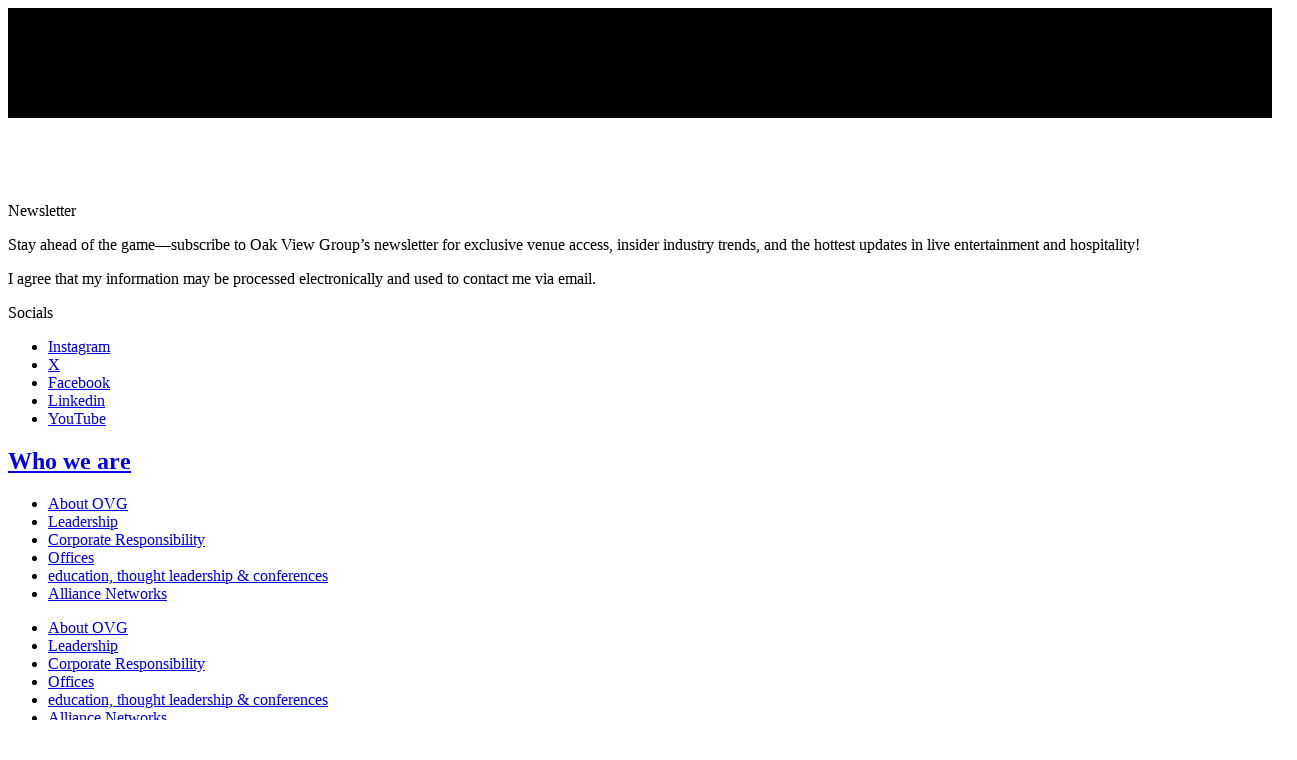

--- FILE ---
content_type: text/html;charset=UTF-8
request_url: https://careers-ovg.icims.com/jobs/search?pr=10&&schemaId=&o=
body_size: 280020
content:




























<!DOCTYPE html>
<html lang="en-US">

<head>
    <!-- END OF ICIMS HEADER --><base href="https://c-5687-20251217-www-oakviewgroup-com.i.icims.com" />
    <meta charset="UTF-8">
    <meta name="viewport" content="width=device-width, initial-scale=1.0, viewport-fit=cover" />
    <meta name='robots' content='noindex, follow' />

    <!-- This site is optimized with the Yoast SEO Premium plugin v23.3 (Yoast SEO v26.6) - https://yoast.com/wordpress/plugins/seo/ -->
    <title>Careers - Oak View Group</title>
    <meta property="og:locale" content="en_US" />
    <meta property="og:title" content="Page not found - Oak View Group" />
    <meta property="og:site_name" content="Oak View Group" />

    <!-- / Yoast SEO Premium plugin. -->


    <link rel='dns-prefetch' href='//www.oakviewgroup.com' />
    <link rel='dns-prefetch' href='//maps.googleapis.com' />
    <link rel="alternate" type="application/rss+xml" title="Oak View Group &raquo; Feed"
        href="https://www.oakviewgroup.com/feed/" />
    <link rel="alternate" type="application/rss+xml" title="Oak View Group &raquo; Comments Feed"
        href="https://www.oakviewgroup.com/comments/feed/" />
    <style id='wp-img-auto-sizes-contain-inline-css'>
        img:is([sizes=auto i], [sizes^="auto," i]) {
            contain-intrinsic-size: 3000px 1500px
        }

        /*# sourceURL=wp-img-auto-sizes-contain-inline-css */
    </style>
    <link rel='stylesheet' id='elementor-frontend-css'
        href='https://www.oakviewgroup.com/wp-content/uploads/elementor/css/custom-frontend.min.css?ver=1765969236'
        media='all' />
    <link rel='stylesheet' id='eael-general-css'
        href='https://www.oakviewgroup.com/wp-content/plugins/essential-addons-for-elementor-lite/assets/front-end/css/view/general.min.css?ver=6.5.4'
        media='all' />
    <link rel='stylesheet' id='eael-3-css'
        href='https://www.oakviewgroup.com/wp-content/uploads/essential-addons-elementor/eael-3.css?ver=6.9'
        media='all' />
    <style id='wp-emoji-styles-inline-css'>
        img.wp-smiley,
        img.emoji {
            display: inline !important;
            border: none !important;
            box-shadow: none !important;
            height: 1em !important;
            width: 1em !important;
            margin: 0 0.07em !important;
            vertical-align: -0.1em !important;
            background: none !important;
            padding: 0 !important;
        }

        /*# sourceURL=wp-emoji-styles-inline-css */
    </style>
    <link rel='stylesheet' id='wp-block-library-css'
        href='https://www.oakviewgroup.com/wp-includes/css/dist/block-library/style.min.css?ver=6.9' media='all' />
    <style id='wp-block-library-theme-inline-css'>
        .wp-block-audio :where(figcaption) {
            color: #555;
            font-size: 13px;
            text-align: center
        }

        .is-dark-theme .wp-block-audio :where(figcaption) {
            color: #ffffffa6
        }

        .wp-block-audio {
            margin: 0 0 1em
        }

        .wp-block-code {
            border: 1px solid #ccc;
            border-radius: 4px;
            font-family: Menlo, Consolas, monaco, monospace;
            padding: .8em 1em
        }

        .wp-block-embed :where(figcaption) {
            color: #555;
            font-size: 13px;
            text-align: center
        }

        .is-dark-theme .wp-block-embed :where(figcaption) {
            color: #ffffffa6
        }

        .wp-block-embed {
            margin: 0 0 1em
        }

        .blocks-gallery-caption {
            color: #555;
            font-size: 13px;
            text-align: center
        }

        .is-dark-theme .blocks-gallery-caption {
            color: #ffffffa6
        }

        :root :where(.wp-block-image figcaption) {
            color: #555;
            font-size: 13px;
            text-align: center
        }

        .is-dark-theme :root :where(.wp-block-image figcaption) {
            color: #ffffffa6
        }

        .wp-block-image {
            margin: 0 0 1em
        }

        .wp-block-pullquote {
            border-bottom: 4px solid;
            border-top: 4px solid;
            color: currentColor;
            margin-bottom: 1.75em
        }

        .wp-block-pullquote :where(cite),
        .wp-block-pullquote :where(footer),
        .wp-block-pullquote__citation {
            color: currentColor;
            font-size: .8125em;
            font-style: normal;
            text-transform: uppercase
        }

        .wp-block-quote {
            border-left: .25em solid;
            margin: 0 0 1.75em;
            padding-left: 1em
        }

        .wp-block-quote cite,
        .wp-block-quote footer {
            color: currentColor;
            font-size: .8125em;
            font-style: normal;
            position: relative
        }

        .wp-block-quote:where(.has-text-align-right) {
            border-left: none;
            border-right: .25em solid;
            padding-left: 0;
            padding-right: 1em
        }

        .wp-block-quote:where(.has-text-align-center) {
            border: none;
            padding-left: 0
        }

        .wp-block-quote.is-large,
        .wp-block-quote.is-style-large,
        .wp-block-quote:where(.is-style-plain) {
            border: none
        }

        .wp-block-search .wp-block-search__label {
            font-weight: 700
        }

        .wp-block-search__button {
            border: 1px solid #ccc;
            padding: .375em .625em
        }

        :where(.wp-block-group.has-background) {
            padding: 1.25em 2.375em
        }

        .wp-block-separator.has-css-opacity {
            opacity: .4
        }

        .wp-block-separator {
            border: none;
            border-bottom: 2px solid;
            margin-left: auto;
            margin-right: auto
        }

        .wp-block-separator.has-alpha-channel-opacity {
            opacity: 1
        }

        .wp-block-separator:not(.is-style-wide):not(.is-style-dots) {
            width: 100px
        }

        .wp-block-separator.has-background:not(.is-style-dots) {
            border-bottom: none;
            height: 1px
        }

        .wp-block-separator.has-background:not(.is-style-wide):not(.is-style-dots) {
            height: 2px
        }

        .wp-block-table {
            margin: 0 0 1em
        }

        .wp-block-table td,
        .wp-block-table th {
            word-break: normal
        }

        .wp-block-table :where(figcaption) {
            color: #555;
            font-size: 13px;
            text-align: center
        }

        .is-dark-theme .wp-block-table :where(figcaption) {
            color: #ffffffa6
        }

        .wp-block-video :where(figcaption) {
            color: #555;
            font-size: 13px;
            text-align: center
        }

        .is-dark-theme .wp-block-video :where(figcaption) {
            color: #ffffffa6
        }

        .wp-block-video {
            margin: 0 0 1em
        }

        :root :where(.wp-block-template-part.has-background) {
            margin-bottom: 0;
            margin-top: 0;
            padding: 1.25em 2.375em
        }

        /*# sourceURL=/wp-includes/css/dist/block-library/theme.min.css */
    </style>
    <style id='classic-theme-styles-inline-css'>
        /*! This file is auto-generated */
        .wp-block-button__link {
            color: #fff;
            background-color: #32373c;
            border-radius: 9999px;
            box-shadow: none;
            text-decoration: none;
            padding: calc(.667em + 2px) calc(1.333em + 2px);
            font-size: 1.125em
        }

        .wp-block-file__button {
            background: #32373c;
            color: #fff;
            text-decoration: none
        }

        /*# sourceURL=/wp-includes/css/classic-themes.min.css */
    </style>
    <link rel='stylesheet' id='jet-engine-frontend-css'
        href='https://www.oakviewgroup.com/wp-content/plugins/jet-engine/assets/css/frontend.css?ver=3.7.5'
        media='all' />
    <style id='global-styles-inline-css'>
        :root {
            --wp--preset--aspect-ratio--square: 1;
            --wp--preset--aspect-ratio--4-3: 4/3;
            --wp--preset--aspect-ratio--3-4: 3/4;
            --wp--preset--aspect-ratio--3-2: 3/2;
            --wp--preset--aspect-ratio--2-3: 2/3;
            --wp--preset--aspect-ratio--16-9: 16/9;
            --wp--preset--aspect-ratio--9-16: 9/16;
            --wp--preset--color--black: #000000;
            --wp--preset--color--cyan-bluish-gray: #abb8c3;
            --wp--preset--color--white: #ffffff;
            --wp--preset--color--pale-pink: #f78da7;
            --wp--preset--color--vivid-red: #cf2e2e;
            --wp--preset--color--luminous-vivid-orange: #ff6900;
            --wp--preset--color--luminous-vivid-amber: #fcb900;
            --wp--preset--color--light-green-cyan: #7bdcb5;
            --wp--preset--color--vivid-green-cyan: #00d084;
            --wp--preset--color--pale-cyan-blue: #8ed1fc;
            --wp--preset--color--vivid-cyan-blue: #0693e3;
            --wp--preset--color--vivid-purple: #9b51e0;
            --wp--preset--gradient--vivid-cyan-blue-to-vivid-purple: linear-gradient(135deg, rgb(6, 147, 227) 0%, rgb(155, 81, 224) 100%);
            --wp--preset--gradient--light-green-cyan-to-vivid-green-cyan: linear-gradient(135deg, rgb(122, 220, 180) 0%, rgb(0, 208, 130) 100%);
            --wp--preset--gradient--luminous-vivid-amber-to-luminous-vivid-orange: linear-gradient(135deg, rgb(252, 185, 0) 0%, rgb(255, 105, 0) 100%);
            --wp--preset--gradient--luminous-vivid-orange-to-vivid-red: linear-gradient(135deg, rgb(255, 105, 0) 0%, rgb(207, 46, 46) 100%);
            --wp--preset--gradient--very-light-gray-to-cyan-bluish-gray: linear-gradient(135deg, rgb(238, 238, 238) 0%, rgb(169, 184, 195) 100%);
            --wp--preset--gradient--cool-to-warm-spectrum: linear-gradient(135deg, rgb(74, 234, 220) 0%, rgb(151, 120, 209) 20%, rgb(207, 42, 186) 40%, rgb(238, 44, 130) 60%, rgb(251, 105, 98) 80%, rgb(254, 248, 76) 100%);
            --wp--preset--gradient--blush-light-purple: linear-gradient(135deg, rgb(255, 206, 236) 0%, rgb(152, 150, 240) 100%);
            --wp--preset--gradient--blush-bordeaux: linear-gradient(135deg, rgb(254, 205, 165) 0%, rgb(254, 45, 45) 50%, rgb(107, 0, 62) 100%);
            --wp--preset--gradient--luminous-dusk: linear-gradient(135deg, rgb(255, 203, 112) 0%, rgb(199, 81, 192) 50%, rgb(65, 88, 208) 100%);
            --wp--preset--gradient--pale-ocean: linear-gradient(135deg, rgb(255, 245, 203) 0%, rgb(182, 227, 212) 50%, rgb(51, 167, 181) 100%);
            --wp--preset--gradient--electric-grass: linear-gradient(135deg, rgb(202, 248, 128) 0%, rgb(113, 206, 126) 100%);
            --wp--preset--gradient--midnight: linear-gradient(135deg, rgb(2, 3, 129) 0%, rgb(40, 116, 252) 100%);
            --wp--preset--font-size--small: 13px;
            --wp--preset--font-size--medium: 20px;
            --wp--preset--font-size--large: 36px;
            --wp--preset--font-size--x-large: 42px;
            --wp--preset--spacing--20: 0.44rem;
            --wp--preset--spacing--30: 0.67rem;
            --wp--preset--spacing--40: 1rem;
            --wp--preset--spacing--50: 1.5rem;
            --wp--preset--spacing--60: 2.25rem;
            --wp--preset--spacing--70: 3.38rem;
            --wp--preset--spacing--80: 5.06rem;
            --wp--preset--shadow--natural: 6px 6px 9px rgba(0, 0, 0, 0.2);
            --wp--preset--shadow--deep: 12px 12px 50px rgba(0, 0, 0, 0.4);
            --wp--preset--shadow--sharp: 6px 6px 0px rgba(0, 0, 0, 0.2);
            --wp--preset--shadow--outlined: 6px 6px 0px -3px rgb(255, 255, 255), 6px 6px rgb(0, 0, 0);
            --wp--preset--shadow--crisp: 6px 6px 0px rgb(0, 0, 0);
        }

        :where(.is-layout-flex) {
            gap: 0.5em;
        }

        :where(.is-layout-grid) {
            gap: 0.5em;
        }

        body .is-layout-flex {
            display: flex;
        }

        .is-layout-flex {
            flex-wrap: wrap;
            align-items: center;
        }

        .is-layout-flex> :is(*, div) {
            margin: 0;
        }

        body .is-layout-grid {
            display: grid;
        }

        .is-layout-grid> :is(*, div) {
            margin: 0;
        }

        :where(.wp-block-columns.is-layout-flex) {
            gap: 2em;
        }

        :where(.wp-block-columns.is-layout-grid) {
            gap: 2em;
        }

        :where(.wp-block-post-template.is-layout-flex) {
            gap: 1.25em;
        }

        :where(.wp-block-post-template.is-layout-grid) {
            gap: 1.25em;
        }

        .has-black-color {
            color: var(--wp--preset--color--black) !important;
        }

        .has-cyan-bluish-gray-color {
            color: var(--wp--preset--color--cyan-bluish-gray) !important;
        }

        .has-white-color {
            color: var(--wp--preset--color--white) !important;
        }

        .has-pale-pink-color {
            color: var(--wp--preset--color--pale-pink) !important;
        }

        .has-vivid-red-color {
            color: var(--wp--preset--color--vivid-red) !important;
        }

        .has-luminous-vivid-orange-color {
            color: var(--wp--preset--color--luminous-vivid-orange) !important;
        }

        .has-luminous-vivid-amber-color {
            color: var(--wp--preset--color--luminous-vivid-amber) !important;
        }

        .has-light-green-cyan-color {
            color: var(--wp--preset--color--light-green-cyan) !important;
        }

        .has-vivid-green-cyan-color {
            color: var(--wp--preset--color--vivid-green-cyan) !important;
        }

        .has-pale-cyan-blue-color {
            color: var(--wp--preset--color--pale-cyan-blue) !important;
        }

        .has-vivid-cyan-blue-color {
            color: var(--wp--preset--color--vivid-cyan-blue) !important;
        }

        .has-vivid-purple-color {
            color: var(--wp--preset--color--vivid-purple) !important;
        }

        .has-black-background-color {
            background-color: var(--wp--preset--color--black) !important;
        }

        .has-cyan-bluish-gray-background-color {
            background-color: var(--wp--preset--color--cyan-bluish-gray) !important;
        }

        .has-white-background-color {
            background-color: var(--wp--preset--color--white) !important;
        }

        .has-pale-pink-background-color {
            background-color: var(--wp--preset--color--pale-pink) !important;
        }

        .has-vivid-red-background-color {
            background-color: var(--wp--preset--color--vivid-red) !important;
        }

        .has-luminous-vivid-orange-background-color {
            background-color: var(--wp--preset--color--luminous-vivid-orange) !important;
        }

        .has-luminous-vivid-amber-background-color {
            background-color: var(--wp--preset--color--luminous-vivid-amber) !important;
        }

        .has-light-green-cyan-background-color {
            background-color: var(--wp--preset--color--light-green-cyan) !important;
        }

        .has-vivid-green-cyan-background-color {
            background-color: var(--wp--preset--color--vivid-green-cyan) !important;
        }

        .has-pale-cyan-blue-background-color {
            background-color: var(--wp--preset--color--pale-cyan-blue) !important;
        }

        .has-vivid-cyan-blue-background-color {
            background-color: var(--wp--preset--color--vivid-cyan-blue) !important;
        }

        .has-vivid-purple-background-color {
            background-color: var(--wp--preset--color--vivid-purple) !important;
        }

        .has-black-border-color {
            border-color: var(--wp--preset--color--black) !important;
        }

        .has-cyan-bluish-gray-border-color {
            border-color: var(--wp--preset--color--cyan-bluish-gray) !important;
        }

        .has-white-border-color {
            border-color: var(--wp--preset--color--white) !important;
        }

        .has-pale-pink-border-color {
            border-color: var(--wp--preset--color--pale-pink) !important;
        }

        .has-vivid-red-border-color {
            border-color: var(--wp--preset--color--vivid-red) !important;
        }

        .has-luminous-vivid-orange-border-color {
            border-color: var(--wp--preset--color--luminous-vivid-orange) !important;
        }

        .has-luminous-vivid-amber-border-color {
            border-color: var(--wp--preset--color--luminous-vivid-amber) !important;
        }

        .has-light-green-cyan-border-color {
            border-color: var(--wp--preset--color--light-green-cyan) !important;
        }

        .has-vivid-green-cyan-border-color {
            border-color: var(--wp--preset--color--vivid-green-cyan) !important;
        }

        .has-pale-cyan-blue-border-color {
            border-color: var(--wp--preset--color--pale-cyan-blue) !important;
        }

        .has-vivid-cyan-blue-border-color {
            border-color: var(--wp--preset--color--vivid-cyan-blue) !important;
        }

        .has-vivid-purple-border-color {
            border-color: var(--wp--preset--color--vivid-purple) !important;
        }

        .has-vivid-cyan-blue-to-vivid-purple-gradient-background {
            background: var(--wp--preset--gradient--vivid-cyan-blue-to-vivid-purple) !important;
        }

        .has-light-green-cyan-to-vivid-green-cyan-gradient-background {
            background: var(--wp--preset--gradient--light-green-cyan-to-vivid-green-cyan) !important;
        }

        .has-luminous-vivid-amber-to-luminous-vivid-orange-gradient-background {
            background: var(--wp--preset--gradient--luminous-vivid-amber-to-luminous-vivid-orange) !important;
        }

        .has-luminous-vivid-orange-to-vivid-red-gradient-background {
            background: var(--wp--preset--gradient--luminous-vivid-orange-to-vivid-red) !important;
        }

        .has-very-light-gray-to-cyan-bluish-gray-gradient-background {
            background: var(--wp--preset--gradient--very-light-gray-to-cyan-bluish-gray) !important;
        }

        .has-cool-to-warm-spectrum-gradient-background {
            background: var(--wp--preset--gradient--cool-to-warm-spectrum) !important;
        }

        .has-blush-light-purple-gradient-background {
            background: var(--wp--preset--gradient--blush-light-purple) !important;
        }

        .has-blush-bordeaux-gradient-background {
            background: var(--wp--preset--gradient--blush-bordeaux) !important;
        }

        .has-luminous-dusk-gradient-background {
            background: var(--wp--preset--gradient--luminous-dusk) !important;
        }

        .has-pale-ocean-gradient-background {
            background: var(--wp--preset--gradient--pale-ocean) !important;
        }

        .has-electric-grass-gradient-background {
            background: var(--wp--preset--gradient--electric-grass) !important;
        }

        .has-midnight-gradient-background {
            background: var(--wp--preset--gradient--midnight) !important;
        }

        .has-small-font-size {
            font-size: var(--wp--preset--font-size--small) !important;
        }

        .has-medium-font-size {
            font-size: var(--wp--preset--font-size--medium) !important;
        }

        .has-large-font-size {
            font-size: var(--wp--preset--font-size--large) !important;
        }

        .has-x-large-font-size {
            font-size: var(--wp--preset--font-size--x-large) !important;
        }

        :where(.wp-block-post-template.is-layout-flex) {
            gap: 1.25em;
        }

        :where(.wp-block-post-template.is-layout-grid) {
            gap: 1.25em;
        }

        :where(.wp-block-term-template.is-layout-flex) {
            gap: 1.25em;
        }

        :where(.wp-block-term-template.is-layout-grid) {
            gap: 1.25em;
        }

        :where(.wp-block-columns.is-layout-flex) {
            gap: 2em;
        }

        :where(.wp-block-columns.is-layout-grid) {
            gap: 2em;
        }

        :root :where(.wp-block-pullquote) {
            font-size: 1.5em;
            line-height: 1.6;
        }

        /*# sourceURL=global-styles-inline-css */
    </style>
    <link rel='stylesheet' id='accolades-widget-css'
        href='https://www.oakviewgroup.com/wp-content/plugins/usheru-ovg-newsroom/assets/css/accolades-widget.css?ver=1765727943'
        media='all' />
    <link rel='stylesheet' id='owl-carousel-css'
        href='https://www.oakviewgroup.com/wp-content/plugins/usheru-ovg-widgets//css/owl.carousel.min.css?ver=6.9'
        media='all' />
    <link rel='stylesheet' id='owl-theme-css'
        href='https://www.oakviewgroup.com/wp-content/plugins/usheru-ovg-widgets//css/owl.theme.default.min.css?ver=6.9'
        media='all' />
    <link rel='stylesheet' id='structure-base-css'
        href='https://www.oakviewgroup.com/wp-content/plugins/usheru-ovg-widgets//css/structure_base.css?ver=1.12.0'
        media='all' />
    <link rel='stylesheet' id='trp-language-switcher-style-css'
        href='https://www.oakviewgroup.com/wp-content/plugins/translatepress-multilingual/assets/css/trp-language-switcher.css?ver=2.9.22'
        media='all' />
    <link rel='stylesheet' id='genesis-block-theme-style-css'
        href='https://www.oakviewgroup.com/wp-content/themes/genesis-block-theme/style.css?ver=1.0.0' media='all' />
    <style id='genesis-block-theme-style-inline-css'>
        button,
        input[type='button'],
        input[type='submit'],
        .button,
        .page-numbers.current,
        .page-numbers:hover,
        #page #infinite-handle button,
        #page #infinite-handle button:hover,
        .comment-navigation a,
        .su-button,
        .mobile-navigation,
        .toggle-active,
        .main-navigation .menu-cta a:hover {
            background-color: #0072e5;
        }

        .entry-content p a,
        .entry-content p a:hover,
        .header-text a,
        .header-text a:hover,
        .entry-content .meta-list a,
        .post-navigation a:hover .post-title,
        .entry-header .entry-title a:hover,
        #page .more-link:hover,
        .site-footer a,
        .main-navigation a:hover,
        .main-navigation ul li.current-menu-item a,
        .main-navigation ul li.current-page-item a {
            color: #0072e5;
        }

        .entry-content p a,
        .header-text a {
            box-shadow: inset 0 -1px 0 #0072e5;
        }

        .entry-content p a:hover,
        .header-text a:hover {
            box-shadow: inset 0 -2px 0 #0072e5;
        }


        /*# sourceURL=genesis-block-theme-style-inline-css */
    </style>
    <link rel='stylesheet' id='genesis-block-theme-fonts-css'
        href='https://www.oakviewgroup.com/wp-content/themes/genesis-block-theme/inc/fonts/css/font-style.css'
        media='all' />
    <link rel='stylesheet' id='gb-icons-css'
        href='https://www.oakviewgroup.com/wp-content/themes/genesis-block-theme/inc/icons/css/icon-style.css?ver=1.0.0'
        media='screen' />
    <link rel='stylesheet' id='widget-heading-css'
        href='https://www.oakviewgroup.com/wp-content/plugins/elementor/assets/css/widget-heading.min.css?ver=3.33.4'
        media='all' />
    <link rel='stylesheet' id='widget-nav-menu-css'
        href='https://www.oakviewgroup.com/wp-content/uploads/elementor/css/custom-pro-widget-nav-menu.min.css?ver=1765969236'
        media='all' />
    <link rel='stylesheet' id='e-animation-fadeIn-css'
        href='https://www.oakviewgroup.com/wp-content/plugins/elementor/assets/lib/animations/styles/fadeIn.min.css?ver=3.33.4'
        media='all' />
    <link rel='stylesheet' id='e-animation-slideInLeft-css'
        href='https://www.oakviewgroup.com/wp-content/plugins/elementor/assets/lib/animations/styles/slideInLeft.min.css?ver=3.33.4'
        media='all' />
    <link rel='stylesheet' id='e-popup-css'
        href='https://www.oakviewgroup.com/wp-content/plugins/elementor-pro/assets/css/conditionals/popup.min.css?ver=3.31.0'
        media='all' />
    <link rel='stylesheet' id='e-animation-fadeInLeft-css'
        href='https://www.oakviewgroup.com/wp-content/plugins/elementor/assets/lib/animations/styles/fadeInLeft.min.css?ver=3.33.4'
        media='all' />
    <link rel='stylesheet' id='widget-image-css'
        href='https://www.oakviewgroup.com/wp-content/plugins/elementor/assets/css/widget-image.min.css?ver=3.33.4'
        media='all' />
    <link rel='stylesheet' id='widget-divider-css'
        href='https://www.oakviewgroup.com/wp-content/plugins/elementor/assets/css/widget-divider.min.css?ver=3.33.4'
        media='all' />
    <link rel='stylesheet' id='widget-icon-list-css'
        href='https://www.oakviewgroup.com/wp-content/uploads/elementor/css/custom-widget-icon-list.min.css?ver=1765969236'
        media='all' />
    <link rel='stylesheet' id='widget-nested-accordion-css'
        href='https://www.oakviewgroup.com/wp-content/plugins/elementor/assets/css/widget-nested-accordion.min.css?ver=3.33.4'
        media='all' />
    <link rel='stylesheet' id='widget-spacer-css'
        href='https://www.oakviewgroup.com/wp-content/plugins/elementor/assets/css/widget-spacer.min.css?ver=3.33.4'
        media='all' />
    <link rel='stylesheet' id='e-motion-fx-css'
        href='https://www.oakviewgroup.com/wp-content/plugins/elementor-pro/assets/css/modules/motion-fx.min.css?ver=3.31.0'
        media='all' />
    <link rel='stylesheet' id='elementor-icons-css'
        href='https://www.oakviewgroup.com/wp-content/plugins/elementor/assets/lib/eicons/css/elementor-icons.min.css?ver=5.44.0'
        media='all' />
    <style id='elementor-icons-inline-css'>
        .elementor-add-new-section .elementor-add-templately-promo-button {
            background-color: #5d4fff !important;
            background-image: url(https://www.oakviewgroup.com/wp-content/plugins/essential-addons-for-elementor-lite/assets/admin/images/templately/logo-icon.svg);
            background-repeat: no-repeat;
            background-position: center center;
            position: relative;
        }

        .elementor-add-new-section .elementor-add-templately-promo-button>i {
            height: 12px;
        }

        body .elementor-add-new-section .elementor-add-section-area-button {
            margin-left: 0;
        }

        /*# sourceURL=elementor-icons-inline-css */
    </style>
    <link rel='stylesheet' id='elementor-post-5-css'
        href='https://www.oakviewgroup.com/wp-content/uploads/elementor/css/post-5.css?ver=1765969237' media='all' />
    <link rel='stylesheet' id='custif-styles-css'
        href='https://www.oakviewgroup.com/wp-content/plugins/custom-iframe/assets/css/style.css?ver=1.0.16'
        media='all' />
    <link rel='stylesheet' id='alphamap-widget-css'
        href='https://www.oakviewgroup.com/wp-content/plugins/alpha-google-map-for-elementor/assets/css/alpha-map-widget.css?ver=1.3'
        media='all' />
    <link rel='stylesheet' id='elementor-post-8613-css'
        href='https://www.oakviewgroup.com/wp-content/uploads/elementor/css/post-8613.css?ver=1765969237' media='all' />
    <link rel='stylesheet' id='elementor-post-6436-css'
        href='https://www.oakviewgroup.com/wp-content/uploads/elementor/css/post-6436.css?ver=1765969238' media='all' />
    <link rel='stylesheet' id='elementor-post-5774-css'
        href='https://www.oakviewgroup.com/wp-content/uploads/elementor/css/post-5774.css?ver=1765969238' media='all' />
    <link rel='stylesheet' id='elementor-post-5767-css'
        href='https://www.oakviewgroup.com/wp-content/uploads/elementor/css/post-5767.css?ver=1765969238' media='all' />
    <link rel='stylesheet' id='elementor-post-5802-css'
        href='https://www.oakviewgroup.com/wp-content/uploads/elementor/css/post-5802.css?ver=1765969238' media='all' />
    <link rel='stylesheet' id='elementor-post-172-css'
        href='https://www.oakviewgroup.com/wp-content/uploads/elementor/css/post-172.css?ver=1765969261' media='all' />
    <link rel='stylesheet' id='elementor-gf-local-bebasneue-css'
        href='https://www.oakviewgroup.com/wp-content/uploads/elementor/google-fonts/css/bebasneue.css?ver=1746435568'
        media='all' />
    <link rel='stylesheet' id='elementor-gf-local-lato-css'
        href='https://www.oakviewgroup.com/wp-content/uploads/elementor/google-fonts/css/lato.css?ver=1746435714'
        media='all' />
    <link rel='stylesheet' id='elementor-gf-local-manrope-css'
        href='https://www.oakviewgroup.com/wp-content/uploads/elementor/google-fonts/css/manrope.css?ver=1746435781'
        media='all' />
    <link rel='stylesheet' id='elementor-gf-local-oswald-css'
        href='https://www.oakviewgroup.com/wp-content/uploads/elementor/google-fonts/css/oswald.css?ver=1745914310'
        media='all' />
    <link rel='stylesheet' id='elementor-icons-shared-0-css'
        href='https://www.oakviewgroup.com/wp-content/plugins/elementor/assets/lib/font-awesome/css/fontawesome.min.css?ver=5.15.3'
        media='all' />
    <link rel='stylesheet' id='elementor-icons-fa-solid-css'
        href='https://www.oakviewgroup.com/wp-content/plugins/elementor/assets/lib/font-awesome/css/solid.min.css?ver=5.15.3'
        media='all' />
    <link rel='stylesheet' id='elementor-icons-fa-brands-css'
        href='https://www.oakviewgroup.com/wp-content/plugins/elementor/assets/lib/font-awesome/css/brands.min.css?ver=5.15.3'
        media='all' />
    <link rel="https://api.w.org/" href="https://www.oakviewgroup.com/wp-json/" />
    <link rel="EditURI" type="application/rsd+xml" title="RSD" href="https://www.oakviewgroup.com/xmlrpc.php?rsd" />
    <meta name="generator" content="WordPress 6.9" />
    <!-- start Simple Custom CSS and JS -->
    <link rel="stylesheet" href="https://use.typekit.net/mfr6myu.css">
    <!-- end Simple Custom CSS and JS -->
    <!-- start Simple Custom CSS and JS -->
    <!-- end Simple Custom CSS and JS -->
    <link rel="alternate" hreflang="en-US" href="https://www.oakviewgroup.com/akjghklwurgh" />
    <link rel="alternate" hreflang="de-DE" href="https://www.oakviewgroup.com/de/akjghklwurgh/" />
    <link rel="alternate" hreflang="es-ES" href="https://www.oakviewgroup.com/es/akjghklwurgh/" />
    <link rel="alternate" hreflang="fr-FR" href="https://www.oakviewgroup.com/fr/akjghklwurgh/" />
    <link rel="alternate" hreflang="pt-PT" href="https://www.oakviewgroup.com/pt/akjghklwurgh/" />
    <link rel="alternate" hreflang="it-IT" href="https://www.oakviewgroup.com/it/akjghklwurgh/" />
    <link rel="alternate" hreflang="zh-CN" href="https://www.oakviewgroup.com/zh/akjghklwurgh/" />
    <link rel="alternate" hreflang="hi-IN" href="https://www.oakviewgroup.com/hi/akjghklwurgh/" />
    <link rel="alternate" hreflang="ja" href="https://www.oakviewgroup.com/ja/akjghklwurgh/" />
    <link rel="alternate" hreflang="ru-RU" href="https://www.oakviewgroup.com/ru/akjghklwurgh/" />
    <link rel="alternate" hreflang="en" href="https://www.oakviewgroup.com/akjghklwurgh" />
    <link rel="alternate" hreflang="de" href="https://www.oakviewgroup.com/de/akjghklwurgh/" />
    <link rel="alternate" hreflang="es" href="https://www.oakviewgroup.com/es/akjghklwurgh/" />
    <link rel="alternate" hreflang="fr" href="https://www.oakviewgroup.com/fr/akjghklwurgh/" />
    <link rel="alternate" hreflang="pt" href="https://www.oakviewgroup.com/pt/akjghklwurgh/" />
    <link rel="alternate" hreflang="it" href="https://www.oakviewgroup.com/it/akjghklwurgh/" />
    <link rel="alternate" hreflang="zh" href="https://www.oakviewgroup.com/zh/akjghklwurgh/" />
    <link rel="alternate" hreflang="hi" href="https://www.oakviewgroup.com/hi/akjghklwurgh/" />
    <link rel="alternate" hreflang="ru" href="https://www.oakviewgroup.com/ru/akjghklwurgh/" />
    <meta name="generator"
        content="Elementor 3.33.4; features: additional_custom_breakpoints; settings: css_print_method-external, google_font-enabled, font_display-swap">
    <!-- Google Tag Manager -->

    <link rel="stylesheet" id="elementor-post-8876-css-backup" href="/wp-content/uploads/elementor/css/post-8876.css"
        media="all">
    <link rel="stylesheet" id="elementor-post-8876-css-backup" href="/wp-content/uploads/elementor/css/post-8574.css"
        media="all">

    <link rel="stylesheet" id="elementor-post-8057-css-backup" href="/wp-content/uploads/elementor/css/post-8057.css"
        media="all">

    <style>
        .e-con.e-parent:nth-of-type(n+4):not(.e-lazyloaded):not(.e-no-lazyload),
        .e-con.e-parent:nth-of-type(n+4):not(.e-lazyloaded):not(.e-no-lazyload) * {
            background-image: none !important;
        }

        @media screen and (max-height: 1024px) {

            .e-con.e-parent:nth-of-type(n+3):not(.e-lazyloaded):not(.e-no-lazyload),
            .e-con.e-parent:nth-of-type(n+3):not(.e-lazyloaded):not(.e-no-lazyload) * {
                background-image: none !important;
            }
        }

        @media screen and (max-height: 640px) {

            .e-con.e-parent:nth-of-type(n+2):not(.e-lazyloaded):not(.e-no-lazyload),
            .e-con.e-parent:nth-of-type(n+2):not(.e-lazyloaded):not(.e-no-lazyload) * {
                background-image: none !important;
            }
        }
    </style>
    <link rel="icon" href="https://www.oakviewgroup.com/wp-content/uploads/2022/11/OVG_favicon-150x150.webp"
        sizes="32x32" />
    <link rel="icon" href="https://www.oakviewgroup.com/wp-content/uploads/2022/11/OVG_favicon-300x300.webp"
        sizes="192x192" />
    <link rel="apple-touch-icon"
        href="https://www.oakviewgroup.com/wp-content/uploads/2022/11/OVG_favicon-300x300.webp" />
    <meta name="msapplication-TileImage"
        content="https://www.oakviewgroup.com/wp-content/uploads/2022/11/OVG_favicon-300x300.webp" />
    <style id="wp-custom-css">
        body {
            overflow: hidden;
        }

        p {
            margin-bottom: 10px;
        }

        form.post-password-form {
            height: 100vh;
            margin: auto;
            padding: 5% 10%;
        }

        form.post-password-form p {
            color: white;
        }

        .cnt_form button:hover {
            background: #336195;
            color: #fff;
        }

        .cnt_form button {
            border-radius: 0;

            margin-top: 20px;
            font-family: "Proxima Nova", Sans-serif;
            background: #D4AF37;
            color: #0D0D0D;
            padding: 6px 40px;
        }

        .cnt_form label {
            font-family: "Proxima Nova", Sans-serif;
            margin-top: 15px;
        }

        input[type="tel"] {
            width: 100%;
        }

        @media screen and (max-width: 1892px) and (min-width: 1500px) {

            .page-id-24.translatepress-es_ES .who-we-are-title h1 {
                font-size: 56px !important;
            }
        }
    </style>
</head>

<body
    class="error404 wp-custom-logo wp-embed-responsive wp-theme-genesis-block-theme eio-default translatepress-en_US featured-image-wide elementor-default elementor-template-full-width elementor-kit-5 elementor-page-172">
    <header style="height: 110px; background-color: #000000;" data-elementor-type="header" data-elementor-id="5767"
        class="eleme elementor-5767 elementor-location-header" data-elementor-post-type="elementor_library">
        <div class="elementor-element elementor-element-ab75ff1 e-con-full headerfixed e-flex e-con e-parent"
            data-id="ab75ff1" data-element_type="container"
            data-settings="{&quot;background_background&quot;:&quot;classic&quot;,&quot;position&quot;:&quot;absolute&quot;}">
            <div class="elementor-element elementor-element-ba3bd01 e-con-full e-flex e-con e-child" data-id="ba3bd01"
                data-element_type="container">
                <div class="elementor-element elementor-element-9b46104 elementor-widget__width-initial elementor-hidden-tablet elementor-hidden-mobile elementor-view-default elementor-widget elementor-widget-icon"
                    data-id="9b46104" data-element_type="widget" data-widget_type="icon.default">
                    <div class="elementor-widget-container">
                    </div>
                </div>
                <div class="elementor-element elementor-element-7ecd142 elementor-widget__width-initial elementor-hidden-widescreen elementor-hidden-desktop elementor-view-default elementor-widget elementor-widget-icon"
                    data-id="7ecd142" data-element_type="widget" data-widget_type="icon.default">
                    <div class="elementor-widget-container">
                    </div>
                </div>
            </div>
            <div class="elementor-element elementor-element-4e05a24 e-con-full e-flex e-con e-child" data-id="4e05a24"
                data-element_type="container">
                <div class="elementor-element elementor-element-cf139e9 elementor-widget elementor-widget-theme-site-logo elementor-widget-image"
                    data-id="cf139e9" data-element_type="widget" data-widget_type="theme-site-logo.default">
                    <div class="elementor-widget-container">
                        <a href="https://www.oakviewgroup.com">
                            <img fetchpriority="high" width="500" height="187"
                                src="https://www.oakviewgroup.com/wp-content/uploads/2022/11/OakView_Primary_Logo_White-1-1-e1762276611880.webp"
                                class="attachment-full size-full wp-image-7716" alt="" /> </a>
                    </div>
                </div>
            </div>
            <div class="elementor-element elementor-element-5952a96 e-con-full elementor-hidden-mobile e-flex e-con e-child"
                data-id="5952a96" data-element_type="container">
                <div class="elementor-element elementor-element-76b996d e-grid e-con-full elementor-hidden-mobile e-con e-child"
                    data-id="76b996d" data-element_type="container">
                    <div class="elementor-element elementor-element-6304233 js-lang-btn elementor-widget elementor-widget-button"
                        data-id="6304233" data-element_type="widget" data-widget_type="button.default">
                        <div class="elementor-widget-container">
                        </div>
                    </div>
                </div>
            </div>
        </div>
    </header>
    <div style="background-color: white; width: 100%;">
        <div id="ICIMSDIV" style="width: 98%; margin: auto; padding: 25px; height: auto; ">
            <!-- ICIMS START --><!-- ICIMS START --><!-- ICIMS START --><!-- ICIMS START -->
<script type="text/javascript" src="https://cdn02.icims.com/a/images.icims.com/content/platform_177.0.0.251209-3d3715d9569-11-5/script/lib/domreplacement/domReplacement.js"></script>
<script type="text/javascript" src="https://cdn02.icims.com/a/images.icims.com/content/platform_177.0.0.251209-3d3715d9569-11-5/script/common/icims.js"></script>
<script type="text/javascript" src="https://cdn02.icims.com/a/images.icims.com/content/platform_177.0.0.251209-3d3715d9569-11-5/script/portal/utils.js"></script>
<script type="text/javascript">var useAutoScrolling = false;</script>
<!--[if lte IE 8]>
<script type="text/javascript">useAutoScrolling = true;</script>
<![endif]-->
<script type="text/javascript">

if (window.addEventListener) {
window.addEventListener('message', icims_handlePostMessage, false);
} else if (window.attachEvent) {
window.attachEvent('onmessage', icims_handlePostMessage);
}
function icims_handlePostMessage(event) {
// If this is not a message from an icims domain, ignore it.
if (event.origin.indexOf('icims.com') == -1) return;
var data = event.data;
if (typeof data === "string") {
try {
data = ICIMS.jsonDecode(data);
} catch(e) {
data = event.data;
}
}
try {
if (data && data.height && !isNaN(data.height)) {
document.getElementById('icims_content_iframe').height = parseInt(data.height);
} else if ((data && 'x' in data && 'y' in data && !isNaN(parseInt(data.x)) && !isNaN(parseInt(data.y)))) {
top.scrollTo(parseInt(data.x), parseInt(data.y));
} else if(data && data.pageTitle){
window.document.title = data.pageTitle;
}
} catch (e) {}
}
function getCookie(name) {
var match = document.cookie.match(name + '=(.*?)(;|$)');
if (match) return unescape(match[1]);
else return "";
}
function updateUrl(url) {
try {
history.replaceState({}, '', url);
} catch (e) {}
}
icimsAddOnload(function() {
var icimsFrame = document.createElement('iframe');
var iFrameHeight = 500;
icimsFrame.id = 'icims_content_iframe';
icimsFrame.name = 'icims_content_iframe';
icimsFrame.src = 'https:\/\/careers-ovg.icims.com\/jobs\/search?pr=10&schemaId=&o=&in_iframe=1';
icimsFrame.setAttribute('style', 'width: 100%;border: none;margin: 0px');


iFrameHeight = 500;

icimsFrame.setAttribute('height', iFrameHeight);
icimsFrame.setAttribute('title', 'iCIMS Content iFrame');
icimsFrame.onload=function() {
try {
window.parent.parent.scrollTo(0,0);
} catch (e) {}
};
document.getElementById('icims_iframe_span').appendChild(icimsFrame);
try {
var height = getCookie('cookie_icims_iframe_content_height');
if (height > 0 && typeof style !== 'undefined') style.height = height + 'px';
} catch(e) {}
document.getElementById('icims_content_iframe').onreadystatechange = function() {
try{
if ('interactive' == this.readyState) {
window.scroll(1,1);
}
} catch(e) {}
};
try {
var height = 0;
if (navigator.userAgent.indexOf("Firefox")!=-1) height = document.body.offsetHeight + 16;
else height = document.body.scrollHeight;
document.cookie="cookie_icims_iframe_content_height="+height+";SameSite=Strict;Secure;path=/;";
} catch(e) {}
});
</script>
<noscript>
<iframe src="https://careers-ovg.icims.com/jobs/search?pr=10&amp;schemaId=&amp;o=&amp;in_iframe=1" id="noscript_icims_content_iframe" name="noscript_icims_content_iframe" title="Noscript iCIMS Content iFrame" style="width:100%;" height="500"></iframe>
</noscript>
<span id="icims_iframe_span" role="main" aria-label="Career Portal">
</span>































<!-- ICIMS END --><!-- ICIMS END --><!-- ICIMS END --><!-- ICIMS END -->
        </div>
    </div>
    <footer data-elementor-type="footer" data-elementor-id="5802"
        class="elementor elementor-5802 elementor-location-footer" data-elementor-post-type="elementor_library">
        <div class="elementor-element elementor-element-d4fd93c e-con-full e-flex e-con e-parent" data-id="d4fd93c"
            data-element_type="container" data-settings="{&quot;background_background&quot;:&quot;classic&quot;}">
            <div class="elementor-element elementor-element-851cfe9 elementor-widget elementor-widget-theme-site-logo elementor-widget-image"
                data-id="851cfe9" data-element_type="widget" data-widget_type="theme-site-logo.default">
                <div class="elementor-widget-container">
                    <a href="https://www.oakviewgroup.com">
                        <img fetchpriority="high" width="500" height="187"
                            src="https://www.oakviewgroup.com/wp-content/uploads/2022/11/OakView_Primary_Logo_White-1-1-e1762276611880.webp"
                            class="attachment-full size-full wp-image-7716" alt="" /> </a>
                </div>
            </div>
            <div class="elementor-element elementor-element-3146dc5 elementor-widget-divider--view-line elementor-widget elementor-widget-divider"
                data-id="3146dc5" data-element_type="widget" data-widget_type="divider.default">
                <div class="elementor-widget-container">
                    <div class="elementor-divider">
                        <span class="elementor-divider-separator">
                        </span>
                    </div>
                </div>
            </div>
        </div>
        <div class="elementor-element elementor-element-46310fb e-con-full e-flex e-con e-parent" data-id="46310fb"
            data-element_type="container" data-settings="{&quot;background_background&quot;:&quot;classic&quot;}">
            <div class="elementor-element elementor-element-b659b5c e-con-full e-flex e-con e-child" data-id="b659b5c"
                data-element_type="container">
                <div class="elementor-element elementor-element-dad28a6 elementor-widget elementor-widget-heading"
                    data-id="dad28a6" data-element_type="widget" data-widget_type="heading.default">
                    <div class="elementor-widget-container">
                        <p class="elementor-heading-title elementor-size-default">Newsletter</p>
                    </div>
                </div>
                <div class="elementor-element elementor-element-821ec24 elementor-widget-mobile__width-initial elementor-widget elementor-widget-heading"
                    data-id="821ec24" data-element_type="widget" data-widget_type="heading.default">
                    <div class="elementor-widget-container">
                        <p class="elementor-heading-title elementor-size-default">Stay ahead of the game—subscribe to
                            Oak View Group’s newsletter for exclusive venue access, insider industry trends, and the
                            hottest updates in live entertainment and hospitality!</p>
                    </div>
                </div>
                <div class="elementor-element elementor-element-5f1a27d e-con-full e-flex e-con e-child"
                    data-id="5f1a27d" data-element_type="container">
                    <div class="elementor-element elementor-element-1d93d5e ovg-footer elementor-widget elementor-widget-html"
                        data-id="1d93d5e" data-element_type="widget" data-widget_type="html.default">
                        <div class="elementor-widget-container">
                        </div>
                    </div>
                    <div class="elementor-element elementor-element-0cfe009 elementor-widget elementor-widget-heading"
                        data-id="0cfe009" data-element_type="widget" data-widget_type="heading.default">
                        <div class="elementor-widget-container">
                            <p class="elementor-heading-title elementor-size-default">I agree that my information may be
                                processed electronically and used to
                                contact me via email.</p>
                        </div>
                    </div>
                </div>
                <div class="elementor-element elementor-element-6c1fcb8 e-con-full ovg-footer e-flex e-con e-child"
                    data-id="6c1fcb8" data-element_type="container">
                    <div class="elementor-element elementor-element-0b07d81 elementor-widget elementor-widget-heading"
                        data-id="0b07d81" data-element_type="widget" data-widget_type="heading.default">
                        <div class="elementor-widget-container">
                            <p class="elementor-heading-title elementor-size-default">Socials</p>
                        </div>
                    </div>
                    <div class="elementor-element elementor-element-c10fea7 elementor-icon-list--layout-inline elementor-align-left elementor-widget-mobile__width-initial elementor-mobile-align-left elementor-list-item-link-full_width elementor-widget elementor-widget-global elementor-global-6068 elementor-widget-icon-list"
                        data-id="c10fea7" data-element_type="widget" data-widget_type="icon-list.default">
                        <div class="elementor-widget-container">
                            <ul class="elementor-icon-list-items elementor-inline-items">
                                <li class="elementor-icon-list-item elementor-inline-item">
                                    <a href="https://www.instagram.com/oakviewgroup/" target="_blank">

                                        <span class="elementor-icon-list-icon">
                                            <i aria-hidden="true" class="fab fa-instagram"></i> </span>
                                        <span class="elementor-icon-list-text">Instagram</span>
                                    </a>
                                </li>
                                <li class="elementor-icon-list-item elementor-inline-item">
                                    <a href="https://x.com/oakviewgroup" target="_blank">

                                        <span class="elementor-icon-list-icon">
                                            <i aria-hidden="true" class="fab fa-x-twitter"></i> </span>
                                        <span class="elementor-icon-list-text">X</span>
                                    </a>
                                </li>
                                <li class="elementor-icon-list-item elementor-inline-item">
                                    <a href="https://www.facebook.com/oakviewgroup" target="_blank">

                                        <span class="elementor-icon-list-icon">
                                            <i aria-hidden="true" class="fab fa-facebook"></i> </span>
                                        <span class="elementor-icon-list-text">Facebook</span>
                                    </a>
                                </li>
                                <li class="elementor-icon-list-item elementor-inline-item">
                                    <a href="https://www.linkedin.com/authwall?trk=bf&#038;trkInfo=AQGW7RfhN-mIzQAAAYYNh-gAMIg3qnm8peY806AL1OVnVeGFxiwh5eOaq0gxNq84PoBb7mpNnZkbMui2P8QchbmZqpFKUc1YrwnsXEbtSeq2kWB99mSLDK5QYr_T2ITgleZp5_8=&#038;original_referer=&#038;sessionRedirect=https%3A%2F%2Fwww.linkedin.com%2Fcompany%2Foak-view-group%2Fabout%2F"
                                        target="_blank">

                                        <span class="elementor-icon-list-icon">
                                            <i aria-hidden="true" class="fab fa-linkedin"></i> </span>
                                        <span class="elementor-icon-list-text">Linkedin</span>
                                    </a>
                                </li>
                                <li class="elementor-icon-list-item elementor-inline-item">
                                    <a href="https://www.youtube.com/@oakviewgroup" target="_blank">

                                        <span class="elementor-icon-list-icon">
                                            <i aria-hidden="true" class="fab fa-youtube"></i> </span>
                                        <span class="elementor-icon-list-text">YouTube</span>
                                    </a>
                                </li>
                            </ul>
                        </div>
                    </div>
                </div>
            </div>
            <div class="elementor-element elementor-element-96ab8cc e-con-full e-flex e-con e-child" data-id="96ab8cc"
                data-element_type="container">
            </div>
            <div class="elementor-element elementor-element-88d0e79 e-con-full elementor-hidden-mobile e-flex e-con e-child"
                data-id="88d0e79" data-element_type="container">
                <div class="elementor-element elementor-element-afdaef6 e-con-full e-flex e-con e-child"
                    data-id="afdaef6" data-element_type="container">
                    <div class="elementor-element elementor-element-482163e footer-link elementor-widget elementor-widget-heading"
                        data-id="482163e" data-element_type="widget" data-widget_type="heading.default">
                        <div class="elementor-widget-container">
                            <h2 class="elementor-heading-title elementor-size-default"><a href="/who-we-are/">Who we
                                    are</a></h2>
                        </div>
                    </div>
                    <div class="elementor-element elementor-element-97b83d8 elementor-nav-menu--dropdown-none elementor-widget__width-initial elementor-widget elementor-widget-nav-menu"
                        data-id="97b83d8" data-element_type="widget"
                        data-settings="{&quot;layout&quot;:&quot;vertical&quot;,&quot;submenu_icon&quot;:{&quot;value&quot;:&quot;&lt;i class=\&quot;fas fa-caret-down\&quot;&gt;&lt;\/i&gt;&quot;,&quot;library&quot;:&quot;fa-solid&quot;}}"
                        data-widget_type="nav-menu.default">
                        <div class="elementor-widget-container">
                            <nav aria-label="Menu"
                                class="elementor-nav-menu--main elementor-nav-menu__container elementor-nav-menu--layout-vertical e--pointer-underline e--animation-fade">
                                <ul id="menu-1-97b83d8" class="elementor-nav-menu sm-vertical">
                                    <li class="menu-item menu-item-type-custom menu-item-object-custom menu-item-8411">
                                        <a href="/who-we-are/" class="elementor-item">About OVG</a>
                                    </li>
                                    <li class="menu-item menu-item-type-custom menu-item-object-custom menu-item-6015">
                                        <a href="/who-we-are/#leadership"
                                            class="elementor-item elementor-item-anchor">Leadership</a>
                                    </li>
                                    <li class="menu-item menu-item-type-post_type menu-item-object-page menu-item-7595">
                                        <a href="https://www.oakviewgroup.com/who-we-are/corporate-responsibility/"
                                            class="elementor-item">Corporate Responsibility</a>
                                    </li>
                                    <li class="menu-item menu-item-type-custom menu-item-object-custom menu-item-6016">
                                        <a href="/contact/#offices"
                                            class="elementor-item elementor-item-anchor">Offices</a>
                                    </li>
                                    <li class="menu-item menu-item-type-post_type menu-item-object-page menu-item-7561">
                                        <a href="https://www.oakviewgroup.com/education-thought-leadership-conferences/"
                                            class="elementor-item">education, thought leadership &#038; conferences</a>
                                    </li>
                                    <li class="menu-item menu-item-type-post_type menu-item-object-page menu-item-8118">
                                        <a href="https://www.oakviewgroup.com/who-we-are/alliance-networks/"
                                            class="elementor-item">Alliance Networks</a>
                                    </li>
                                </ul>
                            </nav>
                            <nav class="elementor-nav-menu--dropdown elementor-nav-menu__container" aria-hidden="true">
                                <ul id="menu-2-97b83d8" class="elementor-nav-menu sm-vertical">
                                    <li class="menu-item menu-item-type-custom menu-item-object-custom menu-item-8411">
                                        <a href="/who-we-are/" class="elementor-item" tabindex="-1">About OVG</a>
                                    </li>
                                    <li class="menu-item menu-item-type-custom menu-item-object-custom menu-item-6015">
                                        <a href="/who-we-are/#leadership" class="elementor-item elementor-item-anchor"
                                            tabindex="-1">Leadership</a>
                                    </li>
                                    <li class="menu-item menu-item-type-post_type menu-item-object-page menu-item-7595">
                                        <a href="https://www.oakviewgroup.com/who-we-are/corporate-responsibility/"
                                            class="elementor-item" tabindex="-1">Corporate Responsibility</a>
                                    </li>
                                    <li class="menu-item menu-item-type-custom menu-item-object-custom menu-item-6016">
                                        <a href="/contact/#offices" class="elementor-item elementor-item-anchor"
                                            tabindex="-1">Offices</a>
                                    </li>
                                    <li class="menu-item menu-item-type-post_type menu-item-object-page menu-item-7561">
                                        <a href="https://www.oakviewgroup.com/education-thought-leadership-conferences/"
                                            class="elementor-item" tabindex="-1">education, thought leadership &#038;
                                            conferences</a>
                                    </li>
                                    <li class="menu-item menu-item-type-post_type menu-item-object-page menu-item-8118">
                                        <a href="https://www.oakviewgroup.com/who-we-are/alliance-networks/"
                                            class="elementor-item" tabindex="-1">Alliance Networks</a>
                                    </li>
                                </ul>
                            </nav>
                        </div>
                    </div>
                </div>
                <div class="elementor-element elementor-element-95f2336 e-con-full e-flex e-con e-child"
                    data-id="95f2336" data-element_type="container">
                    <div class="elementor-element elementor-element-d37440b footer-link elementor-widget elementor-widget-heading"
                        data-id="d37440b" data-element_type="widget" data-widget_type="heading.default">
                        <div class="elementor-widget-container">
                            <h2 class="elementor-heading-title elementor-size-default"><a href="/our-solutions/">Our
                                    Solutions</a></h2>
                        </div>
                    </div>
                    <div class="elementor-element elementor-element-346f5ae elementor-nav-menu--dropdown-none elementor-widget__width-initial elementor-widget elementor-widget-nav-menu"
                        data-id="346f5ae" data-element_type="widget"
                        data-settings="{&quot;layout&quot;:&quot;vertical&quot;,&quot;submenu_icon&quot;:{&quot;value&quot;:&quot;&lt;i class=\&quot;fas fa-caret-down\&quot;&gt;&lt;\/i&gt;&quot;,&quot;library&quot;:&quot;fa-solid&quot;}}"
                        data-widget_type="nav-menu.default">
                        <div class="elementor-widget-container">
                            <nav aria-label="Menu"
                                class="elementor-nav-menu--main elementor-nav-menu__container elementor-nav-menu--layout-vertical e--pointer-underline e--animation-fade">
                                <ul id="menu-1-346f5ae" class="elementor-nav-menu sm-vertical">
                                    <li class="menu-item menu-item-type-post_type menu-item-object-page menu-item-7562">
                                        <a href="https://www.oakviewgroup.com/our-solutions/venue-development/"
                                            class="elementor-item">Venue Development</a>
                                    </li>
                                    <li class="menu-item menu-item-type-post_type menu-item-object-page menu-item-7563">
                                        <a href="https://www.oakviewgroup.com/our-solutions/venue-management/"
                                            class="elementor-item">Venue Management</a>
                                    </li>
                                    <li class="menu-item menu-item-type-post_type menu-item-object-page menu-item-7564">
                                        <a href="https://www.oakviewgroup.com/our-solutions/hospitality/"
                                            class="elementor-item">Hospitality</a>
                                    </li>
                                    <li class="menu-item menu-item-type-post_type menu-item-object-page menu-item-7565">
                                        <a href="https://www.oakviewgroup.com/our-solutions/global-partnerships/"
                                            class="elementor-item">Global Partnerships</a>
                                    </li>
                                    <li class="menu-item menu-item-type-post_type menu-item-object-page menu-item-7567">
                                        <a href="https://www.oakviewgroup.com/our-solutions/sustainability/"
                                            class="elementor-item">Sustainability</a>
                                    </li>
                                    <li class="menu-item menu-item-type-post_type menu-item-object-page menu-item-7566">
                                        <a href="https://www.oakviewgroup.com/our-solutions/booking-content/"
                                            class="elementor-item">Booking &amp; Content</a>
                                    </li>
                                    <li class="menu-item menu-item-type-post_type menu-item-object-page menu-item-7569">
                                        <a href="https://www.oakviewgroup.com/our-solutions/parking-mobility/"
                                            class="elementor-item">Parking &amp; Mobility Services</a>
                                    </li>
                                    <li class="menu-item menu-item-type-post_type menu-item-object-page menu-item-7568">
                                        <a href="https://www.oakviewgroup.com/our-solutions/security/"
                                            class="elementor-item">Security</a>
                                    </li>
                                    <li class="menu-item menu-item-type-post_type menu-item-object-page menu-item-7570">
                                        <a href="https://www.oakviewgroup.com/our-solutions/data-tech/"
                                            class="elementor-item">Data &amp; Tech</a>
                                    </li>
                                </ul>
                            </nav>
                            <nav class="elementor-nav-menu--dropdown elementor-nav-menu__container" aria-hidden="true">
                                <ul id="menu-2-346f5ae" class="elementor-nav-menu sm-vertical">
                                    <li class="menu-item menu-item-type-post_type menu-item-object-page menu-item-7562">
                                        <a href="https://www.oakviewgroup.com/our-solutions/venue-development/"
                                            class="elementor-item" tabindex="-1">Venue Development</a>
                                    </li>
                                    <li class="menu-item menu-item-type-post_type menu-item-object-page menu-item-7563">
                                        <a href="https://www.oakviewgroup.com/our-solutions/venue-management/"
                                            class="elementor-item" tabindex="-1">Venue Management</a>
                                    </li>
                                    <li class="menu-item menu-item-type-post_type menu-item-object-page menu-item-7564">
                                        <a href="https://www.oakviewgroup.com/our-solutions/hospitality/"
                                            class="elementor-item" tabindex="-1">Hospitality</a>
                                    </li>
                                    <li class="menu-item menu-item-type-post_type menu-item-object-page menu-item-7565">
                                        <a href="https://www.oakviewgroup.com/our-solutions/global-partnerships/"
                                            class="elementor-item" tabindex="-1">Global Partnerships</a>
                                    </li>
                                    <li class="menu-item menu-item-type-post_type menu-item-object-page menu-item-7567">
                                        <a href="https://www.oakviewgroup.com/our-solutions/sustainability/"
                                            class="elementor-item" tabindex="-1">Sustainability</a>
                                    </li>
                                    <li class="menu-item menu-item-type-post_type menu-item-object-page menu-item-7566">
                                        <a href="https://www.oakviewgroup.com/our-solutions/booking-content/"
                                            class="elementor-item" tabindex="-1">Booking &amp; Content</a>
                                    </li>
                                    <li class="menu-item menu-item-type-post_type menu-item-object-page menu-item-7569">
                                        <a href="https://www.oakviewgroup.com/our-solutions/parking-mobility/"
                                            class="elementor-item" tabindex="-1">Parking &amp; Mobility Services</a>
                                    </li>
                                    <li class="menu-item menu-item-type-post_type menu-item-object-page menu-item-7568">
                                        <a href="https://www.oakviewgroup.com/our-solutions/security/"
                                            class="elementor-item" tabindex="-1">Security</a>
                                    </li>
                                    <li class="menu-item menu-item-type-post_type menu-item-object-page menu-item-7570">
                                        <a href="https://www.oakviewgroup.com/our-solutions/data-tech/"
                                            class="elementor-item" tabindex="-1">Data &amp; Tech</a>
                                    </li>
                                </ul>
                            </nav>
                        </div>
                    </div>
                </div>
                <div class="elementor-element elementor-element-61ca7ed e-con-full e-flex e-con e-child"
                    data-id="61ca7ed" data-element_type="container">
                    <div class="elementor-element elementor-element-9e27516 footer-link elementor-widget elementor-widget-heading"
                        data-id="9e27516" data-element_type="widget" data-widget_type="heading.default">
                        <div class="elementor-widget-container">
                            <h2 class="elementor-heading-title elementor-size-default"><a href="/join-the-team/">Join
                                    our team</a></h2>
                        </div>
                    </div>
                    <div class="elementor-element elementor-element-37ce102 elementor-nav-menu--dropdown-none elementor-widget__width-initial elementor-widget elementor-widget-nav-menu"
                        data-id="37ce102" data-element_type="widget"
                        data-settings="{&quot;layout&quot;:&quot;vertical&quot;,&quot;submenu_icon&quot;:{&quot;value&quot;:&quot;&lt;i class=\&quot;fas fa-caret-down\&quot;&gt;&lt;\/i&gt;&quot;,&quot;library&quot;:&quot;fa-solid&quot;}}"
                        data-widget_type="nav-menu.default">
                        <div class="elementor-widget-container">
                            <nav aria-label="Menu"
                                class="elementor-nav-menu--main elementor-nav-menu__container elementor-nav-menu--layout-vertical e--pointer-underline e--animation-fade">
                                <ul id="menu-1-37ce102" class="elementor-nav-menu sm-vertical">
                                    <li class="menu-item menu-item-type-custom menu-item-object-custom menu-item-8772">
                                        <a href="/join-our-team/#careers"
                                            class="elementor-item elementor-item-anchor">Careers</a>
                                    </li>
                                    <li class="menu-item menu-item-type-custom menu-item-object-custom menu-item-8774">
                                        <a href="/join-our-team/#erg"
                                            class="elementor-item elementor-item-anchor">Employee Resource Groups</a>
                                    </li>
                                    <li class="menu-item menu-item-type-custom menu-item-object-custom menu-item-8775">
                                        <a href="/join-our-team/#internships"
                                            class="elementor-item elementor-item-anchor">Internships</a>
                                    </li>
                                    <li class="menu-item menu-item-type-custom menu-item-object-custom menu-item-8776">
                                        <a href="/join-our-team/#vendors"
                                            class="elementor-item elementor-item-anchor">Interested Vendors</a>
                                    </li>
                                </ul>
                            </nav>
                            <nav class="elementor-nav-menu--dropdown elementor-nav-menu__container" aria-hidden="true">
                                <ul id="menu-2-37ce102" class="elementor-nav-menu sm-vertical">
                                    <li class="menu-item menu-item-type-custom menu-item-object-custom menu-item-8772">
                                        <a href="/join-our-team/#careers" class="elementor-item elementor-item-anchor"
                                            tabindex="-1">Careers</a>
                                    </li>
                                    <li class="menu-item menu-item-type-custom menu-item-object-custom menu-item-8774">
                                        <a href="/join-our-team/#erg" class="elementor-item elementor-item-anchor"
                                            tabindex="-1">Employee Resource Groups</a>
                                    </li>
                                    <li class="menu-item menu-item-type-custom menu-item-object-custom menu-item-8775">
                                        <a href="/join-our-team/#internships"
                                            class="elementor-item elementor-item-anchor" tabindex="-1">Internships</a>
                                    </li>
                                    <li class="menu-item menu-item-type-custom menu-item-object-custom menu-item-8776">
                                        <a href="/join-our-team/#vendors" class="elementor-item elementor-item-anchor"
                                            tabindex="-1">Interested Vendors</a>
                                    </li>
                                </ul>
                            </nav>
                        </div>
                    </div>
                </div>
                <div class="elementor-element elementor-element-20bef80 e-con-full e-flex e-con e-child"
                    data-id="20bef80" data-element_type="container">
                    <div class="elementor-element elementor-element-90ecd34 footer-link elementor-widget elementor-widget-heading"
                        data-id="90ecd34" data-element_type="widget" data-widget_type="heading.default">
                        <div class="elementor-widget-container">
                            <h2 class="elementor-heading-title elementor-size-default"><a
                                    href="/the-newsroom/">Newsroom</a></h2>
                        </div>
                    </div>
                    <div class="elementor-element elementor-element-a757ec3 elementor-nav-menu--dropdown-none elementor-widget__width-initial elementor-widget elementor-widget-nav-menu"
                        data-id="a757ec3" data-element_type="widget"
                        data-settings="{&quot;layout&quot;:&quot;vertical&quot;,&quot;submenu_icon&quot;:{&quot;value&quot;:&quot;&lt;i class=\&quot;fas fa-caret-down\&quot;&gt;&lt;\/i&gt;&quot;,&quot;library&quot;:&quot;fa-solid&quot;}}"
                        data-widget_type="nav-menu.default">
                        <div class="elementor-widget-container">
                            <nav aria-label="Menu"
                                class="elementor-nav-menu--main elementor-nav-menu__container elementor-nav-menu--layout-vertical e--pointer-underline e--animation-fade">
                                <ul id="menu-1-a757ec3" class="elementor-nav-menu sm-vertical">
                                    <li class="menu-item menu-item-type-post_type menu-item-object-page menu-item-8114">
                                        <a href="https://www.oakviewgroup.com/the-newsroom/accolades-awards/"
                                            class="elementor-item">Accolades &amp; Awards</a>
                                    </li>
                                </ul>
                            </nav>
                            <nav class="elementor-nav-menu--dropdown elementor-nav-menu__container" aria-hidden="true">
                                <ul id="menu-2-a757ec3" class="elementor-nav-menu sm-vertical">
                                    <li class="menu-item menu-item-type-post_type menu-item-object-page menu-item-8114">
                                        <a href="https://www.oakviewgroup.com/the-newsroom/accolades-awards/"
                                            class="elementor-item" tabindex="-1">Accolades &amp; Awards</a>
                                    </li>
                                </ul>
                            </nav>
                        </div>
                    </div>
                </div>
                <div class="elementor-element elementor-element-aa2261f e-con-full e-flex e-con e-child"
                    data-id="aa2261f" data-element_type="container">
                    <div class="elementor-element elementor-element-4c3fa1a footer-link elementor-widget elementor-widget-heading"
                        data-id="4c3fa1a" data-element_type="widget" data-widget_type="heading.default">
                        <div class="elementor-widget-container">
                            <h2 class="elementor-heading-title elementor-size-default"><a href="/contact/">Contact</a>
                            </h2>
                        </div>
                    </div>
                </div>
            </div>
        </div>
        <div class="elementor-element elementor-element-84f76a5 e-con-full elementor-hidden-widescreen elementor-hidden-desktop elementor-hidden-tablet e-flex e-con e-parent"
            data-id="84f76a5" data-element_type="container"
            data-settings="{&quot;background_background&quot;:&quot;classic&quot;}">
            <div class="elementor-element elementor-element-5d69c82 elementor-widget elementor-widget-n-accordion"
                data-id="5d69c82" data-element_type="widget"
                data-settings="{&quot;default_state&quot;:&quot;all_collapsed&quot;,&quot;max_items_expended&quot;:&quot;one&quot;,&quot;n_accordion_animation_duration&quot;:{&quot;unit&quot;:&quot;ms&quot;,&quot;size&quot;:400,&quot;sizes&quot;:[]}}"
                data-widget_type="nested-accordion.default">
                <div class="elementor-widget-container">
                    <div class="e-n-accordion"
                        aria-label="Accordion. Open links with Enter or Space, close with Escape, and navigate with Arrow Keys">
                        <details id="e-n-accordion-item-9790" class="e-n-accordion-item">
                            <summary class="e-n-accordion-item-title" data-accordion-index="1" tabindex="0"
                                aria-expanded="false" aria-controls="e-n-accordion-item-9790">
                                <span class='e-n-accordion-item-title-header'>
                                    <div class="e-n-accordion-item-title-text"> Who We Are </div>
                                </span>
                                <span class='e-n-accordion-item-title-icon'>
                                    <span class='e-opened'><svg xmlns="http://www.w3.org/2000/svg" id="Layer_2"
                                            viewBox="0 0 24 12.21">
                                            <g id="Layer_1-2">
                                                <path d="M12,1.23L.64,12.21l-.64-.61L12,0l12,11.6-.64.61L12,1.23Z"
                                                    fill="#fff" opacity=".45"></path>
                                            </g>
                                        </svg></span>
                                    <span class='e-closed'><svg xmlns="http://www.w3.org/2000/svg" width="24"
                                            height="13" viewBox="0 0 24 13" fill="none">
                                            <path opacity="0.45"
                                                d="M12 10.9849L0.63633 0L0 0.613988L12 12.214L24 0.613988L23.3637 0L12 10.9849Z"
                                                fill="white"></path>
                                        </svg></span>
                                </span>

                            </summary>
                            <div role="region" aria-labelledby="e-n-accordion-item-9790"
                                class="elementor-element elementor-element-4a7c8fc e-con-full e-flex e-con e-child"
                                data-id="4a7c8fc" data-element_type="container">
                                <div class="elementor-element elementor-element-14174e0 elementor-nav-menu--dropdown-none elementor-widget__width-initial elementor-widget elementor-widget-nav-menu"
                                    data-id="14174e0" data-element_type="widget"
                                    data-settings="{&quot;layout&quot;:&quot;vertical&quot;,&quot;submenu_icon&quot;:{&quot;value&quot;:&quot;&lt;i class=\&quot;fas fa-caret-down\&quot;&gt;&lt;\/i&gt;&quot;,&quot;library&quot;:&quot;fa-solid&quot;}}"
                                    data-widget_type="nav-menu.default">
                                    <div class="elementor-widget-container">
                                        <nav aria-label="Menu"
                                            class="elementor-nav-menu--main elementor-nav-menu__container elementor-nav-menu--layout-vertical e--pointer-underline e--animation-fade">
                                            <ul id="menu-1-14174e0" class="elementor-nav-menu sm-vertical">
                                                <li
                                                    class="menu-item menu-item-type-custom menu-item-object-custom menu-item-8411">
                                                    <a href="/who-we-are/" class="elementor-item">About OVG</a>
                                                </li>
                                                <li
                                                    class="menu-item menu-item-type-custom menu-item-object-custom menu-item-6015">
                                                    <a href="/who-we-are/#leadership"
                                                        class="elementor-item elementor-item-anchor">Leadership</a>
                                                </li>
                                                <li
                                                    class="menu-item menu-item-type-post_type menu-item-object-page menu-item-7595">
                                                    <a href="https://www.oakviewgroup.com/who-we-are/corporate-responsibility/"
                                                        class="elementor-item">Corporate Responsibility</a>
                                                </li>
                                                <li
                                                    class="menu-item menu-item-type-custom menu-item-object-custom menu-item-6016">
                                                    <a href="/contact/#offices"
                                                        class="elementor-item elementor-item-anchor">Offices</a>
                                                </li>
                                                <li
                                                    class="menu-item menu-item-type-post_type menu-item-object-page menu-item-7561">
                                                    <a href="https://www.oakviewgroup.com/education-thought-leadership-conferences/"
                                                        class="elementor-item">education, thought leadership &#038;
                                                        conferences</a>
                                                </li>
                                                <li
                                                    class="menu-item menu-item-type-post_type menu-item-object-page menu-item-8118">
                                                    <a href="https://www.oakviewgroup.com/who-we-are/alliance-networks/"
                                                        class="elementor-item">Alliance Networks</a>
                                                </li>
                                            </ul>
                                        </nav>
                                        <nav class="elementor-nav-menu--dropdown elementor-nav-menu__container"
                                            aria-hidden="true">
                                            <ul id="menu-2-14174e0" class="elementor-nav-menu sm-vertical">
                                                <li
                                                    class="menu-item menu-item-type-custom menu-item-object-custom menu-item-8411">
                                                    <a href="/who-we-are/" class="elementor-item" tabindex="-1">About
                                                        OVG</a>
                                                </li>
                                                <li
                                                    class="menu-item menu-item-type-custom menu-item-object-custom menu-item-6015">
                                                    <a href="/who-we-are/#leadership"
                                                        class="elementor-item elementor-item-anchor"
                                                        tabindex="-1">Leadership</a>
                                                </li>
                                                <li
                                                    class="menu-item menu-item-type-post_type menu-item-object-page menu-item-7595">
                                                    <a href="https://www.oakviewgroup.com/who-we-are/corporate-responsibility/"
                                                        class="elementor-item" tabindex="-1">Corporate
                                                        Responsibility</a>
                                                </li>
                                                <li
                                                    class="menu-item menu-item-type-custom menu-item-object-custom menu-item-6016">
                                                    <a href="/contact/#offices"
                                                        class="elementor-item elementor-item-anchor"
                                                        tabindex="-1">Offices</a>
                                                </li>
                                                <li
                                                    class="menu-item menu-item-type-post_type menu-item-object-page menu-item-7561">
                                                    <a href="https://www.oakviewgroup.com/education-thought-leadership-conferences/"
                                                        class="elementor-item" tabindex="-1">education, thought
                                                        leadership &#038; conferences</a>
                                                </li>
                                                <li
                                                    class="menu-item menu-item-type-post_type menu-item-object-page menu-item-8118">
                                                    <a href="https://www.oakviewgroup.com/who-we-are/alliance-networks/"
                                                        class="elementor-item" tabindex="-1">Alliance Networks</a>
                                                </li>
                                            </ul>
                                        </nav>
                                    </div>
                                </div>
                            </div>
                        </details>
                        <details id="e-n-accordion-item-9791" class="e-n-accordion-item">
                            <summary class="e-n-accordion-item-title" data-accordion-index="2" tabindex="-1"
                                aria-expanded="false" aria-controls="e-n-accordion-item-9791">
                                <span class='e-n-accordion-item-title-header'>
                                    <div class="e-n-accordion-item-title-text"> Our Solutions </div>
                                </span>
                                <span class='e-n-accordion-item-title-icon'>
                                    <span class='e-opened'><svg xmlns="http://www.w3.org/2000/svg" id="Layer_2"
                                            viewBox="0 0 24 12.21">
                                            <g id="Layer_1-2">
                                                <path d="M12,1.23L.64,12.21l-.64-.61L12,0l12,11.6-.64.61L12,1.23Z"
                                                    fill="#fff" opacity=".45"></path>
                                            </g>
                                        </svg></span>
                                    <span class='e-closed'><svg xmlns="http://www.w3.org/2000/svg" width="24"
                                            height="13" viewBox="0 0 24 13" fill="none">
                                            <path opacity="0.45"
                                                d="M12 10.9849L0.63633 0L0 0.613988L12 12.214L24 0.613988L23.3637 0L12 10.9849Z"
                                                fill="white"></path>
                                        </svg></span>
                                </span>

                            </summary>
                            <div role="region" aria-labelledby="e-n-accordion-item-9791"
                                class="elementor-element elementor-element-c85265b e-con-full e-flex e-con e-child"
                                data-id="c85265b" data-element_type="container">
                                <div class="elementor-element elementor-element-627fb37 footer-link elementor-widget elementor-widget-heading"
                                    data-id="627fb37" data-element_type="widget" data-widget_type="heading.default">
                                    <div class="elementor-widget-container">
                                        <h2 class="elementor-heading-title elementor-size-default"><a
                                                href="/our-solutions">View all</a></h2>
                                    </div>
                                </div>
                                <div class="elementor-element elementor-element-0b03691 elementor-nav-menu--dropdown-none elementor-widget__width-initial elementor-widget elementor-widget-nav-menu"
                                    data-id="0b03691" data-element_type="widget"
                                    data-settings="{&quot;layout&quot;:&quot;vertical&quot;,&quot;submenu_icon&quot;:{&quot;value&quot;:&quot;&lt;i class=\&quot;fas fa-caret-down\&quot;&gt;&lt;\/i&gt;&quot;,&quot;library&quot;:&quot;fa-solid&quot;}}"
                                    data-widget_type="nav-menu.default">
                                    <div class="elementor-widget-container">
                                        <nav aria-label="Menu"
                                            class="elementor-nav-menu--main elementor-nav-menu__container elementor-nav-menu--layout-vertical e--pointer-underline e--animation-fade">
                                            <ul id="menu-1-0b03691" class="elementor-nav-menu sm-vertical">
                                                <li
                                                    class="menu-item menu-item-type-post_type menu-item-object-page menu-item-7562">
                                                    <a href="https://www.oakviewgroup.com/our-solutions/venue-development/"
                                                        class="elementor-item">Venue Development</a>
                                                </li>
                                                <li
                                                    class="menu-item menu-item-type-post_type menu-item-object-page menu-item-7563">
                                                    <a href="https://www.oakviewgroup.com/our-solutions/venue-management/"
                                                        class="elementor-item">Venue Management</a>
                                                </li>
                                                <li
                                                    class="menu-item menu-item-type-post_type menu-item-object-page menu-item-7564">
                                                    <a href="https://www.oakviewgroup.com/our-solutions/hospitality/"
                                                        class="elementor-item">Hospitality</a>
                                                </li>
                                                <li
                                                    class="menu-item menu-item-type-post_type menu-item-object-page menu-item-7565">
                                                    <a href="https://www.oakviewgroup.com/our-solutions/global-partnerships/"
                                                        class="elementor-item">Global Partnerships</a>
                                                </li>
                                                <li
                                                    class="menu-item menu-item-type-post_type menu-item-object-page menu-item-7567">
                                                    <a href="https://www.oakviewgroup.com/our-solutions/sustainability/"
                                                        class="elementor-item">Sustainability</a>
                                                </li>
                                                <li
                                                    class="menu-item menu-item-type-post_type menu-item-object-page menu-item-7566">
                                                    <a href="https://www.oakviewgroup.com/our-solutions/booking-content/"
                                                        class="elementor-item">Booking &amp; Content</a>
                                                </li>
                                                <li
                                                    class="menu-item menu-item-type-post_type menu-item-object-page menu-item-7569">
                                                    <a href="https://www.oakviewgroup.com/our-solutions/parking-mobility/"
                                                        class="elementor-item">Parking &amp; Mobility Services</a>
                                                </li>
                                                <li
                                                    class="menu-item menu-item-type-post_type menu-item-object-page menu-item-7568">
                                                    <a href="https://www.oakviewgroup.com/our-solutions/security/"
                                                        class="elementor-item">Security</a>
                                                </li>
                                                <li
                                                    class="menu-item menu-item-type-post_type menu-item-object-page menu-item-7570">
                                                    <a href="https://www.oakviewgroup.com/our-solutions/data-tech/"
                                                        class="elementor-item">Data &amp; Tech</a>
                                                </li>
                                            </ul>
                                        </nav>
                                        <nav class="elementor-nav-menu--dropdown elementor-nav-menu__container"
                                            aria-hidden="true">
                                            <ul id="menu-2-0b03691" class="elementor-nav-menu sm-vertical">
                                                <li
                                                    class="menu-item menu-item-type-post_type menu-item-object-page menu-item-7562">
                                                    <a href="https://www.oakviewgroup.com/our-solutions/venue-development/"
                                                        class="elementor-item" tabindex="-1">Venue Development</a>
                                                </li>
                                                <li
                                                    class="menu-item menu-item-type-post_type menu-item-object-page menu-item-7563">
                                                    <a href="https://www.oakviewgroup.com/our-solutions/venue-management/"
                                                        class="elementor-item" tabindex="-1">Venue Management</a>
                                                </li>
                                                <li
                                                    class="menu-item menu-item-type-post_type menu-item-object-page menu-item-7564">
                                                    <a href="https://www.oakviewgroup.com/our-solutions/hospitality/"
                                                        class="elementor-item" tabindex="-1">Hospitality</a>
                                                </li>
                                                <li
                                                    class="menu-item menu-item-type-post_type menu-item-object-page menu-item-7565">
                                                    <a href="https://www.oakviewgroup.com/our-solutions/global-partnerships/"
                                                        class="elementor-item" tabindex="-1">Global Partnerships</a>
                                                </li>
                                                <li
                                                    class="menu-item menu-item-type-post_type menu-item-object-page menu-item-7567">
                                                    <a href="https://www.oakviewgroup.com/our-solutions/sustainability/"
                                                        class="elementor-item" tabindex="-1">Sustainability</a>
                                                </li>
                                                <li
                                                    class="menu-item menu-item-type-post_type menu-item-object-page menu-item-7566">
                                                    <a href="https://www.oakviewgroup.com/our-solutions/booking-content/"
                                                        class="elementor-item" tabindex="-1">Booking &amp; Content</a>
                                                </li>
                                                <li
                                                    class="menu-item menu-item-type-post_type menu-item-object-page menu-item-7569">
                                                    <a href="https://www.oakviewgroup.com/our-solutions/parking-mobility/"
                                                        class="elementor-item" tabindex="-1">Parking &amp; Mobility
                                                        Services</a>
                                                </li>
                                                <li
                                                    class="menu-item menu-item-type-post_type menu-item-object-page menu-item-7568">
                                                    <a href="https://www.oakviewgroup.com/our-solutions/security/"
                                                        class="elementor-item" tabindex="-1">Security</a>
                                                </li>
                                                <li
                                                    class="menu-item menu-item-type-post_type menu-item-object-page menu-item-7570">
                                                    <a href="https://www.oakviewgroup.com/our-solutions/data-tech/"
                                                        class="elementor-item" tabindex="-1">Data &amp; Tech</a>
                                                </li>
                                            </ul>
                                        </nav>
                                    </div>
                                </div>
                            </div>
                        </details>
                    </div>
                </div>
            </div>
            <div class="elementor-element elementor-element-4748777 footer-link elementor-widget elementor-widget-heading"
                data-id="4748777" data-element_type="widget" data-widget_type="heading.default">
                <div class="elementor-widget-container">
                    <h2 class="elementor-heading-title elementor-size-default"><a href="/join-our-team/">Join our
                            team</a></h2>
                </div>
            </div>
            <div class="elementor-element elementor-element-748e8c0 elementor-widget elementor-widget-n-accordion"
                data-id="748e8c0" data-element_type="widget"
                data-settings="{&quot;default_state&quot;:&quot;all_collapsed&quot;,&quot;max_items_expended&quot;:&quot;one&quot;,&quot;n_accordion_animation_duration&quot;:{&quot;unit&quot;:&quot;ms&quot;,&quot;size&quot;:400,&quot;sizes&quot;:[]}}"
                data-widget_type="nested-accordion.default">
                <div class="elementor-widget-container">
                    <div class="e-n-accordion"
                        aria-label="Accordion. Open links with Enter or Space, close with Escape, and navigate with Arrow Keys">
                        <details id="e-n-accordion-item-1220" class="e-n-accordion-item">
                            <summary class="e-n-accordion-item-title" data-accordion-index="1" tabindex="0"
                                aria-expanded="false" aria-controls="e-n-accordion-item-1220">
                                <span class='e-n-accordion-item-title-header'>
                                    <div class="e-n-accordion-item-title-text"> Newsroom </div>
                                </span>
                                <span class='e-n-accordion-item-title-icon'>
                                    <span class='e-opened'><svg xmlns="http://www.w3.org/2000/svg" id="Layer_2"
                                            viewBox="0 0 24 12.21">
                                            <g id="Layer_1-2">
                                                <path d="M12,1.23L.64,12.21l-.64-.61L12,0l12,11.6-.64.61L12,1.23Z"
                                                    fill="#fff" opacity=".45"></path>
                                            </g>
                                        </svg></span>
                                    <span class='e-closed'><svg xmlns="http://www.w3.org/2000/svg" width="24"
                                            height="13" viewBox="0 0 24 13" fill="none">
                                            <path opacity="0.45"
                                                d="M12 10.9849L0.63633 0L0 0.613988L12 12.214L24 0.613988L23.3637 0L12 10.9849Z"
                                                fill="white"></path>
                                        </svg></span>
                                </span>

                            </summary>
                            <div role="region" aria-labelledby="e-n-accordion-item-1220"
                                class="elementor-element elementor-element-f123cd0 e-con-full e-flex e-con e-child"
                                data-id="f123cd0" data-element_type="container">
                                <div class="elementor-element elementor-element-4580a40 footer-link elementor-widget elementor-widget-heading"
                                    data-id="4580a40" data-element_type="widget" data-widget_type="heading.default">
                                    <div class="elementor-widget-container">
                                        <h2 class="elementor-heading-title elementor-size-default"><a
                                                href="/the-newsroom">The Newsroom</a></h2>
                                    </div>
                                </div>
                                <div class="elementor-element elementor-element-0b15411 elementor-nav-menu--dropdown-none elementor-widget__width-initial elementor-widget elementor-widget-nav-menu"
                                    data-id="0b15411" data-element_type="widget"
                                    data-settings="{&quot;layout&quot;:&quot;vertical&quot;,&quot;submenu_icon&quot;:{&quot;value&quot;:&quot;&lt;i class=\&quot;fas fa-caret-down\&quot;&gt;&lt;\/i&gt;&quot;,&quot;library&quot;:&quot;fa-solid&quot;}}"
                                    data-widget_type="nav-menu.default">
                                    <div class="elementor-widget-container">
                                        <nav aria-label="Menu"
                                            class="elementor-nav-menu--main elementor-nav-menu__container elementor-nav-menu--layout-vertical e--pointer-underline e--animation-fade">
                                            <ul id="menu-1-0b15411" class="elementor-nav-menu sm-vertical">
                                                <li
                                                    class="menu-item menu-item-type-post_type menu-item-object-page menu-item-8114">
                                                    <a href="https://www.oakviewgroup.com/the-newsroom/accolades-awards/"
                                                        class="elementor-item">Accolades &amp; Awards</a>
                                                </li>
                                            </ul>
                                        </nav>
                                        <nav class="elementor-nav-menu--dropdown elementor-nav-menu__container"
                                            aria-hidden="true">
                                            <ul id="menu-2-0b15411" class="elementor-nav-menu sm-vertical">
                                                <li
                                                    class="menu-item menu-item-type-post_type menu-item-object-page menu-item-8114">
                                                    <a href="https://www.oakviewgroup.com/the-newsroom/accolades-awards/"
                                                        class="elementor-item" tabindex="-1">Accolades &amp; Awards</a>
                                                </li>
                                            </ul>
                                        </nav>
                                    </div>
                                </div>
                            </div>
                        </details>
                    </div>
                </div>
            </div>
            <div class="elementor-element elementor-element-8ec1aba footer-link elementor-widget elementor-widget-heading"
                data-id="8ec1aba" data-element_type="widget" data-widget_type="heading.default">
                <div class="elementor-widget-container">
                    <h2 class="elementor-heading-title elementor-size-default"><a href="/contact/">Contact</a></h2>
                </div>
            </div>
        </div>
        <div class="elementor-element elementor-element-384001e e-con-full e-flex e-con e-parent" data-id="384001e"
            data-element_type="container" data-settings="{&quot;background_background&quot;:&quot;classic&quot;}">
            <div class="elementor-element elementor-element-7cf6c63 e-con-full e-flex e-con e-child" data-id="7cf6c63"
                data-element_type="container">
                <div class="elementor-element elementor-element-af8d751 elementor-widget elementor-widget-text-editor"
                    data-id="af8d751" data-element_type="widget" data-widget_type="text-editor.default">
                    <div class="elementor-widget-container">
                        <p>©2025 All rights reserved.</p>
                    </div>
                </div>
                <div class="elementor-element elementor-element-06f81cc usheru elementor-widget elementor-widget-text-editor"
                    data-id="06f81cc" data-element_type="widget" data-widget_type="text-editor.default">
                    <div class="elementor-widget-container">
                        <p>powered by <a
                                href="https://www.usheru.com/arenas/?utm_source=client-site&amp;utm_medium=powered-by-button&amp;utm_campaign=https://www.oakviewgroup.com/"
                                target="_blank" rel="noopener">usheru</a></p>
                    </div>
                </div>
            </div>
            <div class="elementor-element elementor-element-a7c1fe1 e-con-full e-flex e-con e-child" data-id="a7c1fe1"
                data-element_type="container">
                <div class="elementor-element elementor-element-9f9c88f elementor-widget__width-auto elementor-hidden-widescreen elementor-hidden-desktop elementor-hidden-tablet elementor-hidden-mobile elementor-widget elementor-widget-heading"
                    data-id="9f9c88f" data-element_type="widget" data-widget_type="heading.default">
                    <div class="elementor-widget-container">
                        <p class="elementor-heading-title elementor-size-default"><a href="/anti-racism-statement/">Oak
                                View Group Anti-Racism Statement</a></p>
                    </div>
                </div>
                <div class="elementor-element elementor-element-c8851bf elementor-widget__width-auto elementor-widget elementor-widget-heading"
                    data-id="c8851bf" data-element_type="widget" data-widget_type="heading.default">
                    <div class="elementor-widget-container">
                        <p class="elementor-heading-title elementor-size-default"><a href="/terms-conditions/">Terms
                                &amp; Conditions</a></p>
                    </div>
                </div>
                <div class="elementor-element elementor-element-795e09c elementor-widget__width-auto elementor-widget elementor-widget-heading"
                    data-id="795e09c" data-element_type="widget" data-widget_type="heading.default">
                    <div class="elementor-widget-container">
                        <p class="elementor-heading-title elementor-size-default"><a href="/privacy-policy/">Privacy
                                Policy</a></p>
                    </div>
                </div>
                <div class="elementor-element elementor-element-b010e2c elementor-widget__width-auto elementor-widget elementor-widget-heading"
                    data-id="b010e2c" data-element_type="widget" data-widget_type="heading.default">
                    <div class="elementor-widget-container">
                        <p class="elementor-heading-title elementor-size-default"><a
                                href="https://privacyportal.onetrust.com/webform/fc2dc705-7911-4cee-8127-6c9a65c55426/f25082e0-f55d-4349-b728-21fa2a5cb90b"
                                target="_blank">Your Privacy Choices</a></p>
                    </div>
                </div>
            </div>
        </div>
    </footer>

    <template id="tp-language" data-tp-language="en_US"></template>
    <!-- Accessibility Code for "www.oakviewgroup.com" -->

    <div data-elementor-type="popup" data-elementor-id="6436" class="elementor elementor-6436 elementor-location-popup"
        data-elementor-settings="{&quot;a11y_navigation&quot;:&quot;yes&quot;,&quot;triggers&quot;:{&quot;click&quot;:&quot;yes&quot;},&quot;timing&quot;:[]}"
        data-elementor-post-type="elementor_library">
        <div class="elementor-element elementor-element-5edaeaa e-flex e-con-boxed e-con e-parent" data-id="5edaeaa"
            data-element_type="container">
            <div class="e-con-inner">
                <div class="elementor-element elementor-element-e8466e6 elementor-widget elementor-widget-heading"
                    data-id="e8466e6" data-element_type="widget" data-widget_type="heading.default">
                    <div class="elementor-widget-container">
                        <h2 class="elementor-heading-title elementor-size-default">Select your language</h2>
                    </div>
                </div>
                <div class="elementor-element elementor-element-86a4d45 elementor-widget elementor-widget-html"
                    data-id="86a4d45" data-element_type="widget" data-widget_type="html.default">
                    <div class="elementor-widget-container">
                        <div id="ovg-lang-grid" class="lang-grid">
                            <a href="https://www.oakviewgroup.com/" data-lang="en">
                                <span class="lang-name">English</span>
                                <span class="lang-region">United States</span>
                            </a>
                            <a href="https://www.oakviewgroup.com/de/" data-lang="de">
                                <span class="lang-name">Deutsch</span>
                                <span class="lang-region">Germany</span>
                            </a>
                            <a href="https://www.oakviewgroup.com/es/" data-lang="es">
                                <span class="lang-name">Español</span>
                                <span class="lang-region">Spain</span>
                            </a>
                            <a href="https://www.oakviewgroup.com/fr/" data-lang="fr">
                                <span class="lang-name">Français</span>
                                <span class="lang-region">France</span>
                            </a>
                            <a href="https://www.oakviewgroup.com/pt/" data-lang="pt">
                                <span class="lang-name">Português</span>
                                <span class="lang-region">Portugal</span>
                            </a>
                            <a href="https://www.oakviewgroup.com/it/" data-lang="it">
                                <span class="lang-name">Italiano</span>
                                <span class="lang-region">Italy</span>
                            </a>
                            <a href="https://www.oakviewgroup.com/zh/" data-lang="zh">
                                <span class="lang-name">中文</span>
                                <span class="lang-region">China</span>
                            </a>
                            <a href="https://www.oakviewgroup.com/hi/" data-lang="hi">
                                <span class="lang-name">हिन्दी</span>
                                <span class="lang-region">India</span>
                            </a>
                            <a href="https://www.oakviewgroup.com/ja/" data-lang="ja">
                                <span class="lang-name">日本語</span>
                                <span class="lang-region">Japan</span>
                            </a>
                            <a href="https://www.oakviewgroup.com/ru/" data-lang="ru">
                                <span class="lang-name">Русский</span>
                                <span class="lang-region">Russia</span>
                            </a>
                        </div>
                    </div>
                </div>
                <div class="elementor-element elementor-element-747775a elementor-widget elementor-widget-html"
                    data-id="747775a" data-element_type="widget" data-widget_type="html.default">
                    <div class="elementor-widget-container">
                    </div>
                </div>
            </div>
        </div>
    </div>
    <div data-elementor-type="popup" data-elementor-id="8613" class="elementor elementor-8613 elementor-location-popup"
        data-elementor-settings="{&quot;exit_animation&quot;:&quot;fadeIn&quot;,&quot;entrance_animation&quot;:&quot;fadeIn&quot;,&quot;entrance_animation_mobile&quot;:&quot;slideInLeft&quot;,&quot;exit_animation_mobile&quot;:&quot;slideInLeft&quot;,&quot;prevent_scroll&quot;:&quot;yes&quot;,&quot;entrance_animation_duration&quot;:{&quot;unit&quot;:&quot;px&quot;,&quot;size&quot;:0.5,&quot;sizes&quot;:[]},&quot;a11y_navigation&quot;:&quot;yes&quot;,&quot;triggers&quot;:[],&quot;timing&quot;:[]}"
        data-elementor-post-type="elementor_library">
        <div class="elementor-element elementor-element-f6e3cca e-con-full e-flex e-con e-parent" data-id="f6e3cca"
            data-element_type="container" data-settings="{&quot;background_background&quot;:&quot;classic&quot;}">
            <div class="elementor-element elementor-element-0ed6ad1 e-con-full e-flex e-con e-child" data-id="0ed6ad1"
                data-element_type="container"
                data-settings="{&quot;background_background&quot;:&quot;classic&quot;,&quot;animation_mobile&quot;:&quot;none&quot;}">
                <div class="elementor-element elementor-element-3a425ad e-con-full e-flex e-con e-child"
                    data-id="3a425ad" data-element_type="container">
                    <div class="elementor-element elementor-element-e74ef1e elementor-widget__width-auto elementor-view-default elementor-widget elementor-widget-icon"
                        data-id="e74ef1e" data-element_type="widget" data-widget_type="icon.default">
                        <div class="elementor-widget-container">
                            <div class="elementor-icon-wrapper">
                                <a class="elementor-icon"
                                    href="#elementor-action%3Aaction%3Dpopup%3Aclose%26settings%3DeyJkb19ub3Rfc2hvd19hZ2FpbiI6IiJ9">
                                    <svg xmlns="http://www.w3.org/2000/svg" width="29" height="29" viewBox="0 0 29 29"
                                        fill="none">
                                        <path
                                            d="M14.6716 0.959229C7.12963 0.959229 1.00562 7.08215 1.00562 14.6252C1.00562 22.1672 7.12854 28.2913 14.6716 28.2913C22.2136 28.2913 28.3377 22.1672 28.3377 14.6252C28.3377 7.08324 22.2147 0.959229 14.6716 0.959229ZM14.6716 1.81335C21.7523 1.81335 27.4835 7.54461 27.4835 14.6252C27.4835 21.7059 21.7523 27.4371 14.6716 27.4371C7.591 27.4371 1.85974 21.7059 1.85974 14.6252C1.85974 7.54461 7.591 1.81335 14.6716 1.81335ZM20.4988 8.36867C20.3867 8.36867 20.2778 8.41351 20.1977 8.49359L14.6704 14.0209L9.1452 8.49359C9.06513 8.41351 8.95623 8.36974 8.84305 8.3708C8.72988 8.36974 8.62098 8.41351 8.53983 8.49359C8.45975 8.57366 8.41384 8.68256 8.41384 8.79574C8.41384 8.90998 8.45975 9.01888 8.53983 9.09896L14.0661 14.6252L8.53983 20.1515C8.37434 20.318 8.37434 20.5871 8.53983 20.7536C8.6199 20.8348 8.7288 20.8796 8.84305 20.8796C8.95622 20.8796 9.06512 20.8348 9.1452 20.7536L14.6704 15.2274L20.1977 20.7536C20.3643 20.9191 20.6334 20.9191 20.7999 20.7536C20.9654 20.5871 20.9654 20.318 20.7999 20.1515L15.2747 14.6252L20.7999 9.09896C20.88 9.01889 20.9259 8.90999 20.9259 8.79574C20.9259 8.68257 20.88 8.57367 20.7999 8.49359C20.7198 8.41351 20.612 8.36974 20.4988 8.36867Z"
                                            fill="white" stroke="white"></path>
                                    </svg> </a>
                            </div>
                        </div>
                    </div>
                    <div class="elementor-element elementor-element-c01bbd2 elementor-widget__width-initial elementor-widget-tablet__width-auto elementor-hidden-mobile elementor-widget elementor-widget-heading"
                        data-id="c01bbd2" data-element_type="widget" data-widget_type="heading.default">
                        <div class="elementor-widget-container">
                            <h2 class="elementor-heading-title elementor-size-default">Menu</h2>
                        </div>
                    </div>
                </div>
                <div class="elementor-element elementor-element-d5e15c3 elementor-widget__width-initial elementor-view-default elementor-widget elementor-widget-icon"
                    data-id="d5e15c3" data-element_type="widget" data-widget_type="icon.default">
                    <div class="elementor-widget-container">
                    </div>
                </div>
                <div class="elementor-element elementor-element-7fce84d js-lang-btn elementor-widget elementor-widget-button"
                    data-id="7fce84d" data-element_type="widget" data-widget_type="button.default">
                    <div class="elementor-widget-container">
                    </div>
                </div>
            </div>
            <div class="elementor-element elementor-element-7091b5b e-con-full e-flex e-con e-child" data-id="7091b5b"
                data-element_type="container" id="left_half_menu"
                data-settings="{&quot;animation&quot;:&quot;none&quot;,&quot;background_background&quot;:&quot;classic&quot;,&quot;animation_mobile&quot;:&quot;none&quot;}">
                <div class="elementor-element elementor-element-445dd05 e-con-full e-flex e-con e-child"
                    data-id="445dd05" data-element_type="container"
                    data-settings="{&quot;background_background&quot;:&quot;classic&quot;}">
                    <div class="elementor-element elementor-element-9523e20 elementor-widget elementor-widget-html"
                        data-id="9523e20" data-element_type="widget" data-widget_type="html.default">
                        <div class="elementor-widget-container">
                        </div>
                    </div>
                    <div class="elementor-element elementor-element-66493a2 elementor-nav-menu--dropdown-none elementor-widget elementor-widget-nav-menu"
                        data-id="66493a2" data-element_type="widget" id="main_wp_menu"
                        data-settings="{&quot;layout&quot;:&quot;vertical&quot;,&quot;submenu_icon&quot;:{&quot;value&quot;:&quot;&lt;i class=\&quot;fas fa-caret-down\&quot;&gt;&lt;\/i&gt;&quot;,&quot;library&quot;:&quot;fa-solid&quot;}}"
                        data-widget_type="nav-menu.default">
                        <div class="elementor-widget-container">
                            <nav aria-label="Menu"
                                class="elementor-nav-menu--main elementor-nav-menu__container elementor-nav-menu--layout-vertical e--pointer-none">
                                <ul id="menu-1-66493a2" class="elementor-nav-menu sm-vertical">
                                    <li
                                        class="toggleElem menu-item menu-item-type-post_type menu-item-object-page menu-item-8659">
                                        <a href="https://www.oakviewgroup.com/who-we-are/" class="elementor-item">Who We
                                            Are <img style="max-width: 10px;margin: 3px 0px 0 20px;"
                                                src="https://www.oakviewgroup.com/wp-content/uploads/2025/12/arrow-white.png"></a>
                                    </li>
                                    <li
                                        class="toggleElem2 menu-item menu-item-type-post_type menu-item-object-page menu-item-8660">
                                        <a href="https://www.oakviewgroup.com/our-solutions/" class="elementor-item">Our
                                            Solutions <img style="max-width: 10px;margin: 3px 0px 0 20px;"
                                                src="https://www.oakviewgroup.com/wp-content/uploads/2025/12/arrow-white.png"></a>
                                    </li>
                                    <li class="menu-item menu-item-type-post_type menu-item-object-page menu-item-8661">
                                        <a href="https://www.oakviewgroup.com/join-our-team/"
                                            class="elementor-item">Join Our Team</a>
                                    </li>
                                    <li
                                        class="toggleElem3 menu-item menu-item-type-post_type menu-item-object-page menu-item-8662">
                                        <a href="https://www.oakviewgroup.com/the-newsroom/" class="elementor-item">The
                                            Newsroom <img style="max-width: 10px;margin: 3px 0px 0 20px;"
                                                src="https://www.oakviewgroup.com/wp-content/uploads/2025/12/arrow-white.png"></a>
                                    </li>
                                    <li class="menu-item menu-item-type-post_type menu-item-object-page menu-item-8663">
                                        <a href="https://www.oakviewgroup.com/contact/"
                                            class="elementor-item">Contact</a>
                                    </li>
                                </ul>
                            </nav>
                            <nav class="elementor-nav-menu--dropdown elementor-nav-menu__container" aria-hidden="true">
                                <ul id="menu-2-66493a2" class="elementor-nav-menu sm-vertical">
                                    <li
                                        class="toggleElem menu-item menu-item-type-post_type menu-item-object-page menu-item-8659">
                                        <a href="https://www.oakviewgroup.com/who-we-are/" class="elementor-item"
                                            tabindex="-1">Who We Are <img
                                                style="max-width: 10px;margin: 3px 0px 0 20px;"
                                                src="https://www.oakviewgroup.com/wp-content/uploads/2025/12/arrow-white.png"></a>
                                    </li>
                                    <li
                                        class="toggleElem2 menu-item menu-item-type-post_type menu-item-object-page menu-item-8660">
                                        <a href="https://www.oakviewgroup.com/our-solutions/" class="elementor-item"
                                            tabindex="-1">Our Solutions <img
                                                style="max-width: 10px;margin: 3px 0px 0 20px;"
                                                src="https://www.oakviewgroup.com/wp-content/uploads/2025/12/arrow-white.png"></a>
                                    </li>
                                    <li class="menu-item menu-item-type-post_type menu-item-object-page menu-item-8661">
                                        <a href="https://www.oakviewgroup.com/join-our-team/" class="elementor-item"
                                            tabindex="-1">Join Our Team</a>
                                    </li>
                                    <li
                                        class="toggleElem3 menu-item menu-item-type-post_type menu-item-object-page menu-item-8662">
                                        <a href="https://www.oakviewgroup.com/the-newsroom/" class="elementor-item"
                                            tabindex="-1">The Newsroom <img
                                                style="max-width: 10px;margin: 3px 0px 0 20px;"
                                                src="https://www.oakviewgroup.com/wp-content/uploads/2025/12/arrow-white.png"></a>
                                    </li>
                                    <li class="menu-item menu-item-type-post_type menu-item-object-page menu-item-8663">
                                        <a href="https://www.oakviewgroup.com/contact/" class="elementor-item"
                                            tabindex="-1">Contact</a>
                                    </li>
                                </ul>
                            </nav>
                        </div>
                    </div>
                </div>
            </div>
            <div class="elementor-element elementor-element-4bb20fa e-con-full toggleContent e-flex e-con e-child"
                data-id="4bb20fa" data-element_type="container"
                data-settings="{&quot;background_background&quot;:&quot;classic&quot;}">
                <div class="elementor-element elementor-element-38786bb elementor-widget__width-initial elementor-nav-menu--dropdown-none elementor-widget elementor-widget-nav-menu"
                    data-id="38786bb" data-element_type="widget"
                    data-settings="{&quot;layout&quot;:&quot;vertical&quot;,&quot;submenu_icon&quot;:{&quot;value&quot;:&quot;&lt;i class=\&quot;fas fa-caret-down\&quot;&gt;&lt;\/i&gt;&quot;,&quot;library&quot;:&quot;fa-solid&quot;}}"
                    data-widget_type="nav-menu.default">
                    <div class="elementor-widget-container">
                        <nav aria-label="Menu"
                            class="elementor-nav-menu--main elementor-nav-menu__container elementor-nav-menu--layout-vertical e--pointer-underline e--animation-fade">
                            <ul id="menu-1-38786bb" class="elementor-nav-menu sm-vertical">
                                <li class="menu-item menu-item-type-post_type menu-item-object-page menu-item-8685"><a
                                        href="https://www.oakviewgroup.com/who-we-are/" class="elementor-item">About
                                        OVG</a></li>
                                <li class="menu-item menu-item-type-custom menu-item-object-custom menu-item-8686"><a
                                        href="/who-we-are#leadership"
                                        class="elementor-item elementor-item-anchor">Leadership</a></li>
                                <li class="menu-item menu-item-type-post_type menu-item-object-page menu-item-8687"><a
                                        href="https://www.oakviewgroup.com/who-we-are/corporate-responsibility/"
                                        class="elementor-item">Corporate Responsibility</a></li>
                                <li
                                    class="toggleOfficesBtn menu-item menu-item-type-custom menu-item-object-custom menu-item-8688">
                                    <a href="/who-we-are/#offices" class="elementor-item elementor-item-anchor">Offices
                                        <img style="max-width: 5px;margin: 3px 0px 0 20px;"
                                            src="https://www.oakviewgroup.com/wp-content/uploads/2025/12/arrow-white.png"></a>
                                </li>
                                <li class="menu-item menu-item-type-post_type menu-item-object-page menu-item-8689"><a
                                        href="https://www.oakviewgroup.com/education-thought-leadership-conferences/"
                                        class="elementor-item">Education, Thought Leadership &#038; Conferences</a></li>
                                <li class="menu-item menu-item-type-post_type menu-item-object-page menu-item-8690"><a
                                        href="https://www.oakviewgroup.com/who-we-are/alliance-networks/"
                                        class="elementor-item">Alliance Networks</a></li>
                            </ul>
                        </nav>
                        <nav class="elementor-nav-menu--dropdown elementor-nav-menu__container" aria-hidden="true">
                            <ul id="menu-2-38786bb" class="elementor-nav-menu sm-vertical">
                                <li class="menu-item menu-item-type-post_type menu-item-object-page menu-item-8685"><a
                                        href="https://www.oakviewgroup.com/who-we-are/" class="elementor-item"
                                        tabindex="-1">About OVG</a></li>
                                <li class="menu-item menu-item-type-custom menu-item-object-custom menu-item-8686"><a
                                        href="/who-we-are#leadership" class="elementor-item elementor-item-anchor"
                                        tabindex="-1">Leadership</a></li>
                                <li class="menu-item menu-item-type-post_type menu-item-object-page menu-item-8687"><a
                                        href="https://www.oakviewgroup.com/who-we-are/corporate-responsibility/"
                                        class="elementor-item" tabindex="-1">Corporate Responsibility</a></li>
                                <li
                                    class="toggleOfficesBtn menu-item menu-item-type-custom menu-item-object-custom menu-item-8688">
                                    <a href="/who-we-are/#offices" class="elementor-item elementor-item-anchor"
                                        tabindex="-1">Offices <img style="max-width: 5px;margin: 3px 0px 0 20px;"
                                            src="https://www.oakviewgroup.com/wp-content/uploads/2025/12/arrow-white.png"></a>
                                </li>
                                <li class="menu-item menu-item-type-post_type menu-item-object-page menu-item-8689"><a
                                        href="https://www.oakviewgroup.com/education-thought-leadership-conferences/"
                                        class="elementor-item" tabindex="-1">Education, Thought Leadership &#038;
                                        Conferences</a></li>
                                <li class="menu-item menu-item-type-post_type menu-item-object-page menu-item-8690"><a
                                        href="https://www.oakviewgroup.com/who-we-are/alliance-networks/"
                                        class="elementor-item" tabindex="-1">Alliance Networks</a></li>
                            </ul>
                        </nav>
                    </div>
                </div>
                <div class="elementor-element elementor-element-0d0b613 elementor-widget elementor-widget-html"
                    data-id="0d0b613" data-element_type="widget" data-widget_type="html.default">
                    <div class="elementor-widget-container">
                    </div>
                </div>
            </div>
            <div class="elementor-element elementor-element-f3a8795 e-con-full toggleOffices e-flex e-con e-child"
                data-id="f3a8795" data-element_type="container"
                data-settings="{&quot;background_background&quot;:&quot;classic&quot;}">
                <div class="elementor-element elementor-element-0532d75 elementor-widget__width-initial elementor-nav-menu--dropdown-none elementor-widget elementor-widget-nav-menu"
                    data-id="0532d75" data-element_type="widget"
                    data-settings="{&quot;layout&quot;:&quot;vertical&quot;,&quot;submenu_icon&quot;:{&quot;value&quot;:&quot;&lt;i class=\&quot;fas fa-caret-down\&quot;&gt;&lt;\/i&gt;&quot;,&quot;library&quot;:&quot;fa-solid&quot;}}"
                    data-widget_type="nav-menu.default">
                    <div class="elementor-widget-container">
                        <nav aria-label="Menu"
                            class="elementor-nav-menu--main elementor-nav-menu__container elementor-nav-menu--layout-vertical e--pointer-underline e--animation-fade">
                            <ul id="menu-1-0532d75" class="elementor-nav-menu sm-vertical">
                                <li class="menu-item menu-item-type-post_type menu-item-object-page menu-item-8693"><a
                                        href="https://www.oakviewgroup.com/contact/denver-office/"
                                        class="elementor-item">Denver</a></li>
                                <li class="menu-item menu-item-type-post_type menu-item-object-page menu-item-8697"><a
                                        href="https://www.oakviewgroup.com/contact/new-york-office/"
                                        class="elementor-item">New York</a></li>
                                <li class="menu-item menu-item-type-post_type menu-item-object-page menu-item-8694"><a
                                        href="https://www.oakviewgroup.com/contact/london-office/"
                                        class="elementor-item">London</a></li>
                                <li class="menu-item menu-item-type-post_type menu-item-object-page menu-item-8695"><a
                                        href="https://www.oakviewgroup.com/contact/madrid-office/"
                                        class="elementor-item">Madrid</a></li>
                                <li class="menu-item menu-item-type-post_type menu-item-object-page menu-item-8691"><a
                                        href="https://www.oakviewgroup.com/contact/abu-dhabi-office/"
                                        class="elementor-item">Abu Dhabi</a></li>
                                <li class="menu-item menu-item-type-post_type menu-item-object-page menu-item-8692"><a
                                        href="https://www.oakviewgroup.com/contact/austin-office/"
                                        class="elementor-item">Austin</a></li>
                                <li class="menu-item menu-item-type-post_type menu-item-object-page menu-item-8698"><a
                                        href="https://www.oakviewgroup.com/contact/toronto-office/"
                                        class="elementor-item">Toronto</a></li>
                                <li class="menu-item menu-item-type-post_type menu-item-object-page menu-item-8696"><a
                                        href="https://www.oakviewgroup.com/contact/mexico-office/"
                                        class="elementor-item">Mexico City</a></li>
                            </ul>
                        </nav>
                        <nav class="elementor-nav-menu--dropdown elementor-nav-menu__container" aria-hidden="true">
                            <ul id="menu-2-0532d75" class="elementor-nav-menu sm-vertical">
                                <li class="menu-item menu-item-type-post_type menu-item-object-page menu-item-8693"><a
                                        href="https://www.oakviewgroup.com/contact/denver-office/"
                                        class="elementor-item" tabindex="-1">Denver</a></li>
                                <li class="menu-item menu-item-type-post_type menu-item-object-page menu-item-8697"><a
                                        href="https://www.oakviewgroup.com/contact/new-york-office/"
                                        class="elementor-item" tabindex="-1">New York</a></li>
                                <li class="menu-item menu-item-type-post_type menu-item-object-page menu-item-8694"><a
                                        href="https://www.oakviewgroup.com/contact/london-office/"
                                        class="elementor-item" tabindex="-1">London</a></li>
                                <li class="menu-item menu-item-type-post_type menu-item-object-page menu-item-8695"><a
                                        href="https://www.oakviewgroup.com/contact/madrid-office/"
                                        class="elementor-item" tabindex="-1">Madrid</a></li>
                                <li class="menu-item menu-item-type-post_type menu-item-object-page menu-item-8691"><a
                                        href="https://www.oakviewgroup.com/contact/abu-dhabi-office/"
                                        class="elementor-item" tabindex="-1">Abu Dhabi</a></li>
                                <li class="menu-item menu-item-type-post_type menu-item-object-page menu-item-8692"><a
                                        href="https://www.oakviewgroup.com/contact/austin-office/"
                                        class="elementor-item" tabindex="-1">Austin</a></li>
                                <li class="menu-item menu-item-type-post_type menu-item-object-page menu-item-8698"><a
                                        href="https://www.oakviewgroup.com/contact/toronto-office/"
                                        class="elementor-item" tabindex="-1">Toronto</a></li>
                                <li class="menu-item menu-item-type-post_type menu-item-object-page menu-item-8696"><a
                                        href="https://www.oakviewgroup.com/contact/mexico-office/"
                                        class="elementor-item" tabindex="-1">Mexico City</a></li>
                            </ul>
                        </nav>
                    </div>
                </div>
                <div class="elementor-element elementor-element-fe8cb8e elementor-widget elementor-widget-html"
                    data-id="fe8cb8e" data-element_type="widget" data-widget_type="html.default">
                    <div class="elementor-widget-container">

                        <style>
                            .toggleOfficesBtn a,
                            .toggleOfficesBtn svg,
                            .toggleOfficesBtn i {
                                cursor: pointer;
                                transition: transform 0.34s ease;
                            }

                            .toggleIsActive i,
                            .toggleIsActive svg {
                                transform: rotate(90deg);
                            }

                            .toggleOffices {
                                display: none;
                                overflow: hidden;
                                width: 0;
                                transition: width 0.4s ease;
                            }

                            .toggleOffices>.e-con-inner {
                                width: 300px;
                            }
                        </style>
                    </div>
                </div>
            </div>
            <div class="elementor-element elementor-element-4f3b7e0 e-con-full toggleContent2 e-flex e-con e-child"
                data-id="4f3b7e0" data-element_type="container"
                data-settings="{&quot;background_background&quot;:&quot;classic&quot;}">
                <div class="elementor-element elementor-element-e07faa2 elementor-widget__width-initial elementor-nav-menu--dropdown-none elementor-widget elementor-widget-nav-menu"
                    data-id="e07faa2" data-element_type="widget"
                    data-settings="{&quot;layout&quot;:&quot;vertical&quot;,&quot;submenu_icon&quot;:{&quot;value&quot;:&quot;&lt;i class=\&quot;fas fa-caret-down\&quot;&gt;&lt;\/i&gt;&quot;,&quot;library&quot;:&quot;fa-solid&quot;}}"
                    data-widget_type="nav-menu.default">
                    <div class="elementor-widget-container">
                        <nav aria-label="Menu"
                            class="elementor-nav-menu--main elementor-nav-menu__container elementor-nav-menu--layout-vertical e--pointer-underline e--animation-fade">
                            <ul id="menu-1-e07faa2" class="elementor-nav-menu sm-vertical">
                                <li class="menu-item menu-item-type-post_type menu-item-object-page menu-item-8829"><a
                                        href="https://www.oakviewgroup.com/our-solutions/" class="elementor-item">View
                                        all</a></li>
                                <li class="menu-item menu-item-type-post_type menu-item-object-page menu-item-8668"><a
                                        href="https://www.oakviewgroup.com/our-solutions/venue-development/"
                                        class="elementor-item">Venue Development</a></li>
                                <li class="menu-item menu-item-type-post_type menu-item-object-page menu-item-8667"><a
                                        href="https://www.oakviewgroup.com/our-solutions/venue-management/"
                                        class="elementor-item">Venue Management</a></li>
                                <li
                                    class="toggleHospBtn menu-item menu-item-type-post_type menu-item-object-page menu-item-8669">
                                    <a href="https://www.oakviewgroup.com/our-solutions/hospitality/"
                                        class="elementor-item">Hospitality <img
                                            style="max-width: 5px;margin: 3px 0px 0 20px;"
                                            src="https://www.oakviewgroup.com/wp-content/uploads/2025/12/arrow-white.png"></a>
                                </li>
                                <li
                                    class="toggleGlobBtn menu-item menu-item-type-post_type menu-item-object-page menu-item-8666">
                                    <a href="https://www.oakviewgroup.com/our-solutions/global-partnerships/"
                                        class="elementor-item">Global Partnerships <img
                                            style="max-width: 5px;margin: 3px 0px 0 20px;"
                                            src="https://www.oakviewgroup.com/wp-content/uploads/2025/12/arrow-white.png"></a>
                                </li>
                                <li class="menu-item menu-item-type-post_type menu-item-object-page menu-item-8670"><a
                                        href="https://www.oakviewgroup.com/our-solutions/sustainability/"
                                        class="elementor-item">Sustainability</a></li>
                                <li class="menu-item menu-item-type-post_type menu-item-object-page menu-item-8671"><a
                                        href="https://www.oakviewgroup.com/our-solutions/booking-content/"
                                        class="elementor-item">Booking &amp; Content</a></li>
                                <li class="menu-item menu-item-type-post_type menu-item-object-page menu-item-8672"><a
                                        href="https://www.oakviewgroup.com/our-solutions/parking-mobility/"
                                        class="elementor-item">Parking &amp; Mobility Services</a></li>
                                <li class="menu-item menu-item-type-post_type menu-item-object-page menu-item-8673"><a
                                        href="https://www.oakviewgroup.com/our-solutions/security/"
                                        class="elementor-item">Security</a></li>
                                <li class="menu-item menu-item-type-post_type menu-item-object-page menu-item-8674"><a
                                        href="https://www.oakviewgroup.com/our-solutions/data-tech/"
                                        class="elementor-item">Data &amp; Tech</a></li>
                            </ul>
                        </nav>
                        <nav class="elementor-nav-menu--dropdown elementor-nav-menu__container" aria-hidden="true">
                            <ul id="menu-2-e07faa2" class="elementor-nav-menu sm-vertical">
                                <li class="menu-item menu-item-type-post_type menu-item-object-page menu-item-8829"><a
                                        href="https://www.oakviewgroup.com/our-solutions/" class="elementor-item"
                                        tabindex="-1">View all</a></li>
                                <li class="menu-item menu-item-type-post_type menu-item-object-page menu-item-8668"><a
                                        href="https://www.oakviewgroup.com/our-solutions/venue-development/"
                                        class="elementor-item" tabindex="-1">Venue Development</a></li>
                                <li class="menu-item menu-item-type-post_type menu-item-object-page menu-item-8667"><a
                                        href="https://www.oakviewgroup.com/our-solutions/venue-management/"
                                        class="elementor-item" tabindex="-1">Venue Management</a></li>
                                <li
                                    class="toggleHospBtn menu-item menu-item-type-post_type menu-item-object-page menu-item-8669">
                                    <a href="https://www.oakviewgroup.com/our-solutions/hospitality/"
                                        class="elementor-item" tabindex="-1">Hospitality <img
                                            style="max-width: 5px;margin: 3px 0px 0 20px;"
                                            src="https://www.oakviewgroup.com/wp-content/uploads/2025/12/arrow-white.png"></a>
                                </li>
                                <li
                                    class="toggleGlobBtn menu-item menu-item-type-post_type menu-item-object-page menu-item-8666">
                                    <a href="https://www.oakviewgroup.com/our-solutions/global-partnerships/"
                                        class="elementor-item" tabindex="-1">Global Partnerships <img
                                            style="max-width: 5px;margin: 3px 0px 0 20px;"
                                            src="https://www.oakviewgroup.com/wp-content/uploads/2025/12/arrow-white.png"></a>
                                </li>
                                <li class="menu-item menu-item-type-post_type menu-item-object-page menu-item-8670"><a
                                        href="https://www.oakviewgroup.com/our-solutions/sustainability/"
                                        class="elementor-item" tabindex="-1">Sustainability</a></li>
                                <li class="menu-item menu-item-type-post_type menu-item-object-page menu-item-8671"><a
                                        href="https://www.oakviewgroup.com/our-solutions/booking-content/"
                                        class="elementor-item" tabindex="-1">Booking &amp; Content</a></li>
                                <li class="menu-item menu-item-type-post_type menu-item-object-page menu-item-8672"><a
                                        href="https://www.oakviewgroup.com/our-solutions/parking-mobility/"
                                        class="elementor-item" tabindex="-1">Parking &amp; Mobility Services</a></li>
                                <li class="menu-item menu-item-type-post_type menu-item-object-page menu-item-8673"><a
                                        href="https://www.oakviewgroup.com/our-solutions/security/"
                                        class="elementor-item" tabindex="-1">Security</a></li>
                                <li class="menu-item menu-item-type-post_type menu-item-object-page menu-item-8674"><a
                                        href="https://www.oakviewgroup.com/our-solutions/data-tech/"
                                        class="elementor-item" tabindex="-1">Data &amp; Tech</a></li>
                            </ul>
                        </nav>
                    </div>
                </div>
                <div class="elementor-element elementor-element-8ba2839 elementor-widget elementor-widget-html"
                    data-id="8ba2839" data-element_type="widget" data-widget_type="html.default">
                    <div class="elementor-widget-container">
                    </div>
                </div>
            </div>
            <div class="elementor-element elementor-element-5cec68b e-con-full toggleContent3 e-flex e-con e-child"
                data-id="5cec68b" data-element_type="container"
                data-settings="{&quot;background_background&quot;:&quot;classic&quot;}">
                <div class="elementor-element elementor-element-3229f06 elementor-widget__width-initial elementor-nav-menu--dropdown-none elementor-widget elementor-widget-nav-menu"
                    data-id="3229f06" data-element_type="widget"
                    data-settings="{&quot;layout&quot;:&quot;vertical&quot;,&quot;submenu_icon&quot;:{&quot;value&quot;:&quot;&lt;i class=\&quot;fas fa-caret-down\&quot;&gt;&lt;\/i&gt;&quot;,&quot;library&quot;:&quot;fa-solid&quot;}}"
                    data-widget_type="nav-menu.default">
                    <div class="elementor-widget-container">
                        <nav aria-label="Menu"
                            class="elementor-nav-menu--main elementor-nav-menu__container elementor-nav-menu--layout-vertical e--pointer-underline e--animation-fade">
                            <ul id="menu-1-3229f06" class="elementor-nav-menu sm-vertical">
                                <li class="menu-item menu-item-type-post_type menu-item-object-page menu-item-8682"><a
                                        href="https://www.oakviewgroup.com/the-newsroom/" class="elementor-item">The
                                        Newsroom</a></li>
                                <li class="menu-item menu-item-type-post_type menu-item-object-page menu-item-8683"><a
                                        href="https://www.oakviewgroup.com/the-newsroom/accolades-awards/"
                                        class="elementor-item">Accolades &amp; Awards</a></li>
                            </ul>
                        </nav>
                        <nav class="elementor-nav-menu--dropdown elementor-nav-menu__container" aria-hidden="true">
                            <ul id="menu-2-3229f06" class="elementor-nav-menu sm-vertical">
                                <li class="menu-item menu-item-type-post_type menu-item-object-page menu-item-8682"><a
                                        href="https://www.oakviewgroup.com/the-newsroom/" class="elementor-item"
                                        tabindex="-1">The Newsroom</a></li>
                                <li class="menu-item menu-item-type-post_type menu-item-object-page menu-item-8683"><a
                                        href="https://www.oakviewgroup.com/the-newsroom/accolades-awards/"
                                        class="elementor-item" tabindex="-1">Accolades &amp; Awards</a></li>
                            </ul>
                        </nav>
                    </div>
                </div>
            </div>
            <div class="elementor-element elementor-element-b3ab390 e-con-full toggleHosp e-flex e-con e-child"
                data-id="b3ab390" data-element_type="container"
                data-settings="{&quot;background_background&quot;:&quot;classic&quot;}">
                <div class="elementor-element elementor-element-9a3b522 elementor-widget__width-initial elementor-nav-menu--dropdown-none elementor-widget elementor-widget-nav-menu"
                    data-id="9a3b522" data-element_type="widget"
                    data-settings="{&quot;layout&quot;:&quot;vertical&quot;,&quot;submenu_icon&quot;:{&quot;value&quot;:&quot;&lt;i class=\&quot;fas fa-caret-down\&quot;&gt;&lt;\/i&gt;&quot;,&quot;library&quot;:&quot;fa-solid&quot;}}"
                    data-widget_type="nav-menu.default">
                    <div class="elementor-widget-container">
                        <nav aria-label="Menu"
                            class="elementor-nav-menu--main elementor-nav-menu__container elementor-nav-menu--layout-vertical e--pointer-underline e--animation-fade">
                            <ul id="menu-1-9a3b522" class="elementor-nav-menu sm-vertical">
                                <li class="menu-item menu-item-type-post_type menu-item-object-page menu-item-8678"><a
                                        href="https://www.oakviewgroup.com/our-solutions/hospitality/"
                                        class="elementor-item">Hospitality</a></li>
                                <li class="menu-item menu-item-type-post_type menu-item-object-page menu-item-8679"><a
                                        href="https://www.oakviewgroup.com/our-solutions/hospitality/ovg-hospitality/"
                                        class="elementor-item">OVG Hospitality</a></li>
                                <li class="menu-item menu-item-type-custom menu-item-object-custom menu-item-8680"><a
                                        target="_blank" href="https://rhubarbhospitality.com/"
                                        class="elementor-item">Rhubarb <img style="max-width:10px;margin-left:15px"
                                            src="https://www.oakviewgroup.com/wp-content/uploads/2025/10/External-icon-4x.png"></a>
                                </li>
                                <li class="menu-item menu-item-type-custom menu-item-object-custom menu-item-8681"><a
                                        target="_blank" href="https://spectrumconcessions.com/"
                                        class="elementor-item">Spectrum Catering <img
                                            style="max-width:10px;margin-left:15px"
                                            src="https://www.oakviewgroup.com/wp-content/uploads/2025/10/External-icon-4x.png"></a>
                                </li>
                            </ul>
                        </nav>
                        <nav class="elementor-nav-menu--dropdown elementor-nav-menu__container" aria-hidden="true">
                            <ul id="menu-2-9a3b522" class="elementor-nav-menu sm-vertical">
                                <li class="menu-item menu-item-type-post_type menu-item-object-page menu-item-8678"><a
                                        href="https://www.oakviewgroup.com/our-solutions/hospitality/"
                                        class="elementor-item" tabindex="-1">Hospitality</a></li>
                                <li class="menu-item menu-item-type-post_type menu-item-object-page menu-item-8679"><a
                                        href="https://www.oakviewgroup.com/our-solutions/hospitality/ovg-hospitality/"
                                        class="elementor-item" tabindex="-1">OVG Hospitality</a></li>
                                <li class="menu-item menu-item-type-custom menu-item-object-custom menu-item-8680"><a
                                        target="_blank" href="https://rhubarbhospitality.com/" class="elementor-item"
                                        tabindex="-1">Rhubarb <img style="max-width:10px;margin-left:15px"
                                            src="https://www.oakviewgroup.com/wp-content/uploads/2025/10/External-icon-4x.png"></a>
                                </li>
                                <li class="menu-item menu-item-type-custom menu-item-object-custom menu-item-8681"><a
                                        target="_blank" href="https://spectrumconcessions.com/" class="elementor-item"
                                        tabindex="-1">Spectrum Catering <img style="max-width:10px;margin-left:15px"
                                            src="https://www.oakviewgroup.com/wp-content/uploads/2025/10/External-icon-4x.png"></a>
                                </li>
                            </ul>
                        </nav>
                    </div>
                </div>
            </div>
            <div class="elementor-element elementor-element-6bcf56b e-con-full toggleGP e-flex e-con e-child"
                data-id="6bcf56b" data-element_type="container"
                data-settings="{&quot;background_background&quot;:&quot;classic&quot;}">
                <div class="elementor-element elementor-element-29d307d elementor-widget__width-initial elementor-nav-menu--dropdown-none elementor-widget elementor-widget-nav-menu"
                    data-id="29d307d" data-element_type="widget"
                    data-settings="{&quot;layout&quot;:&quot;vertical&quot;,&quot;submenu_icon&quot;:{&quot;value&quot;:&quot;&lt;i class=\&quot;fas fa-caret-down\&quot;&gt;&lt;\/i&gt;&quot;,&quot;library&quot;:&quot;fa-solid&quot;}}"
                    data-widget_type="nav-menu.default">
                    <div class="elementor-widget-container">
                        <nav aria-label="Menu"
                            class="elementor-nav-menu--main elementor-nav-menu__container elementor-nav-menu--layout-vertical e--pointer-underline e--animation-fade">
                            <ul id="menu-1-29d307d" class="elementor-nav-menu sm-vertical">
                                <li class="menu-item menu-item-type-post_type menu-item-object-page menu-item-9487"><a
                                        href="https://www.oakviewgroup.com/our-solutions/global-partnerships/"
                                        class="elementor-item">Global Partnerships</a></li>
                                <li class="menu-item menu-item-type-post_type menu-item-object-page menu-item-9466"><a
                                        href="https://www.oakviewgroup.com/our-solutions/global-partnerships/crown-properties-collection/"
                                        class="elementor-item">Crown Properties Collection</a></li>
                            </ul>
                        </nav>
                        <nav class="elementor-nav-menu--dropdown elementor-nav-menu__container" aria-hidden="true">
                            <ul id="menu-2-29d307d" class="elementor-nav-menu sm-vertical">
                                <li class="menu-item menu-item-type-post_type menu-item-object-page menu-item-9487"><a
                                        href="https://www.oakviewgroup.com/our-solutions/global-partnerships/"
                                        class="elementor-item" tabindex="-1">Global Partnerships</a></li>
                                <li class="menu-item menu-item-type-post_type menu-item-object-page menu-item-9466"><a
                                        href="https://www.oakviewgroup.com/our-solutions/global-partnerships/crown-properties-collection/"
                                        class="elementor-item" tabindex="-1">Crown Properties Collection</a></li>
                            </ul>
                        </nav>
                    </div>
                </div>
            </div>
        </div>
    </div>
    <div data-elementor-type="popup" data-elementor-id="8876" class="elementor elementor-8876 elementor-location-popup"
        data-elementor-settings="{&quot;a11y_navigation&quot;:&quot;yes&quot;,&quot;timing&quot;:[]}"
        data-elementor-post-type="elementor_library">
        <div class="elementor-element elementor-element-2dc5b62 e-con-full e-flex e-con e-parent" data-id="2dc5b62"
            data-element_type="container">
            <div class="elementor-element elementor-element-7462a4c e-con-full e-flex e-con e-child" data-id="7462a4c"
                data-element_type="container"
                data-settings="{&quot;background_background&quot;:&quot;classic&quot;,&quot;animation_mobile&quot;:&quot;none&quot;}">
                <div class="elementor-element elementor-element-8850a9a e-con-full e-flex e-con e-child"
                    data-id="8850a9a" data-element_type="container">
                    <div class="elementor-element elementor-element-2a8349a elementor-widget__width-auto elementor-view-default elementor-widget elementor-widget-icon"
                        data-id="2a8349a" data-element_type="widget" data-widget_type="icon.default">
                        <div class="elementor-widget-container">
                            <div class="elementor-icon-wrapper">
                                <a class="elementor-icon"
                                    href="#elementor-action%3Aaction%3Dpopup%3Aclose%26settings%3DeyJkb19ub3Rfc2hvd19hZ2FpbiI6IiJ9">
                                    <svg xmlns="http://www.w3.org/2000/svg" width="29" height="29" viewBox="0 0 29 29"
                                        fill="none">
                                        <path
                                            d="M14.6716 0.959229C7.12963 0.959229 1.00562 7.08215 1.00562 14.6252C1.00562 22.1672 7.12854 28.2913 14.6716 28.2913C22.2136 28.2913 28.3377 22.1672 28.3377 14.6252C28.3377 7.08324 22.2147 0.959229 14.6716 0.959229ZM14.6716 1.81335C21.7523 1.81335 27.4835 7.54461 27.4835 14.6252C27.4835 21.7059 21.7523 27.4371 14.6716 27.4371C7.591 27.4371 1.85974 21.7059 1.85974 14.6252C1.85974 7.54461 7.591 1.81335 14.6716 1.81335ZM20.4988 8.36867C20.3867 8.36867 20.2778 8.41351 20.1977 8.49359L14.6704 14.0209L9.1452 8.49359C9.06513 8.41351 8.95623 8.36974 8.84305 8.3708C8.72988 8.36974 8.62098 8.41351 8.53983 8.49359C8.45975 8.57366 8.41384 8.68256 8.41384 8.79574C8.41384 8.90998 8.45975 9.01888 8.53983 9.09896L14.0661 14.6252L8.53983 20.1515C8.37434 20.318 8.37434 20.5871 8.53983 20.7536C8.6199 20.8348 8.7288 20.8796 8.84305 20.8796C8.95622 20.8796 9.06512 20.8348 9.1452 20.7536L14.6704 15.2274L20.1977 20.7536C20.3643 20.9191 20.6334 20.9191 20.7999 20.7536C20.9654 20.5871 20.9654 20.318 20.7999 20.1515L15.2747 14.6252L20.7999 9.09896C20.88 9.01889 20.9259 8.90999 20.9259 8.79574C20.9259 8.68257 20.88 8.57367 20.7999 8.49359C20.7198 8.41351 20.612 8.36974 20.4988 8.36867Z"
                                            fill="white" stroke="white"></path>
                                    </svg> </a>
                            </div>
                        </div>
                    </div>
                    <div class="elementor-element elementor-element-8eb1ee5 elementor-widget__width-initial elementor-widget-tablet__width-auto elementor-hidden-mobile elementor-widget elementor-widget-heading"
                        data-id="8eb1ee5" data-element_type="widget" data-widget_type="heading.default">
                        <div class="elementor-widget-container">
                            <h2 class="elementor-heading-title elementor-size-default">Menu</h2>
                        </div>
                    </div>
                </div>
                <div class="elementor-element elementor-element-abae5e1 elementor-widget__width-initial elementor-view-default elementor-widget elementor-widget-icon"
                    data-id="abae5e1" data-element_type="widget" data-widget_type="icon.default">
                    <div class="elementor-widget-container">
                    </div>
                </div>
            </div>
            <div class="elementor-element elementor-element-9fd2257 e-con-full e-flex e-con e-child" data-id="9fd2257"
                data-element_type="container">
                <div class="elementor-element elementor-element-95d1554 elementor-widget elementor-widget-n-accordion"
                    data-id="95d1554" data-element_type="widget"
                    data-settings="{&quot;default_state&quot;:&quot;all_collapsed&quot;,&quot;max_items_expended&quot;:&quot;one&quot;,&quot;n_accordion_animation_duration&quot;:{&quot;unit&quot;:&quot;ms&quot;,&quot;size&quot;:400,&quot;sizes&quot;:[]}}"
                    data-widget_type="nested-accordion.default">
                    <div class="elementor-widget-container">
                        <div class="e-n-accordion"
                            aria-label="Accordion. Open links with Enter or Space, close with Escape, and navigate with Arrow Keys">
                            <details id="e-n-accordion-item-1570" class="e-n-accordion-item">
                                <summary class="e-n-accordion-item-title" data-accordion-index="1" tabindex="0"
                                    aria-expanded="false" aria-controls="e-n-accordion-item-1570">
                                    <span class='e-n-accordion-item-title-header'>
                                        <div class="e-n-accordion-item-title-text"> Who We Are </div>
                                    </span>
                                    <span class='e-n-accordion-item-title-icon'>
                                        <span class='e-opened'><svg xmlns="http://www.w3.org/2000/svg" width="14"
                                                height="7" viewBox="0 0 14 7" fill="none">
                                                <path
                                                    d="M6.53195 0.692045L12.7176 6.87769L13.064 6.53195L6.53196 -5.27936e-05L-3.5793e-05 6.53195L0.34634 6.87769L6.53195 0.692045Z"
                                                    fill="#4484CC"></path>
                                            </svg></span>
                                        <span class='e-closed'><svg xmlns="http://www.w3.org/2000/svg" width="7"
                                                height="14" viewBox="0 0 7 14" fill="none">
                                                <path
                                                    d="M6.18564 6.53201L4.13049e-09 12.7177L0.345739 13.064L6.87774 6.53203L0.345739 2.52765e-05L1.51656e-07 0.346401L6.18564 6.53201Z"
                                                    fill="white"></path>
                                            </svg></span>
                                    </span>

                                </summary>
                                <div role="region" aria-labelledby="e-n-accordion-item-1570"
                                    class="elementor-element elementor-element-4576689 e-con-full e-flex e-con e-child"
                                    data-id="4576689" data-element_type="container">
                                    <div class="elementor-element elementor-element-a06656e elementor-icon-list--layout-traditional elementor-list-item-link-full_width elementor-widget elementor-widget-icon-list"
                                        data-id="a06656e" data-element_type="widget"
                                        data-widget_type="icon-list.default">
                                        <div class="elementor-widget-container">
                                            <ul class="elementor-icon-list-items">
                                                <li class="elementor-icon-list-item">
                                                    <a href="/who-we-are">

                                                        <span class="elementor-icon-list-text">About OVG</span>
                                                    </a>
                                                </li>
                                                <li class="elementor-icon-list-item">
                                                    <a href="/who-we-are/#leadership">

                                                        <span class="elementor-icon-list-text">Leadership</span>
                                                    </a>
                                                </li>
                                                <li class="elementor-icon-list-item">
                                                    <a href="/who-we-are/corporate-responsibility/">

                                                        <span class="elementor-icon-list-text">Corporate
                                                            Responsibility</span>
                                                    </a>
                                                </li>
                                            </ul>
                                        </div>
                                    </div>
                                    <div class="elementor-element elementor-element-774b2f2 elementor-widget elementor-widget-n-accordion"
                                        data-id="774b2f2" data-element_type="widget"
                                        data-settings="{&quot;default_state&quot;:&quot;all_collapsed&quot;,&quot;max_items_expended&quot;:&quot;one&quot;,&quot;n_accordion_animation_duration&quot;:{&quot;unit&quot;:&quot;ms&quot;,&quot;size&quot;:400,&quot;sizes&quot;:[]}}"
                                        data-widget_type="nested-accordion.default">
                                        <div class="elementor-widget-container">
                                            <div class="e-n-accordion"
                                                aria-label="Accordion. Open links with Enter or Space, close with Escape, and navigate with Arrow Keys">
                                                <details id="e-n-accordion-item-1250" class="e-n-accordion-item">
                                                    <summary class="e-n-accordion-item-title" data-accordion-index="1"
                                                        tabindex="0" aria-expanded="false"
                                                        aria-controls="e-n-accordion-item-1250">
                                                        <span class='e-n-accordion-item-title-header'>
                                                            <div class="e-n-accordion-item-title-text"> Offices </div>
                                                        </span>
                                                        <span class='e-n-accordion-item-title-icon'>
                                                            <span class='e-opened'><svg
                                                                    xmlns="http://www.w3.org/2000/svg" width="14"
                                                                    height="7" viewBox="0 0 14 7" fill="none">
                                                                    <path
                                                                        d="M6.53195 0.692045L12.7176 6.87769L13.064 6.53195L6.53196 -5.27936e-05L-3.5793e-05 6.53195L0.34634 6.87769L6.53195 0.692045Z"
                                                                        fill="#4484CC"></path>
                                                                </svg></span>
                                                            <span class='e-closed'><svg
                                                                    xmlns="http://www.w3.org/2000/svg" width="7"
                                                                    height="14" viewBox="0 0 7 14" fill="none">
                                                                    <path
                                                                        d="M6.18564 6.53201L4.13049e-09 12.7177L0.345739 13.064L6.87774 6.53203L0.345739 2.52765e-05L1.51656e-07 0.346401L6.18564 6.53201Z"
                                                                        fill="white"></path>
                                                                </svg></span>
                                                        </span>

                                                    </summary>
                                                    <div role="region region"
                                                        aria-labelledby="e-n-accordion-item-1570 e-n-accordion-item-1250"
                                                        class="elementor-element elementor-element-8d2644b e-con-full e-flex e-con e-child"
                                                        data-id="8d2644b" data-element_type="container">
                                                        <div class="elementor-element elementor-element-df064a4 elementor-nav-menu--dropdown-none elementor-widget elementor-widget-nav-menu"
                                                            data-id="df064a4" data-element_type="widget"
                                                            data-settings="{&quot;layout&quot;:&quot;vertical&quot;,&quot;submenu_icon&quot;:{&quot;value&quot;:&quot;&lt;i class=\&quot;fas fa-caret-down\&quot;&gt;&lt;\/i&gt;&quot;,&quot;library&quot;:&quot;fa-solid&quot;}}"
                                                            data-widget_type="nav-menu.default">
                                                            <div class="elementor-widget-container">
                                                                <nav aria-label="Menu"
                                                                    class="elementor-nav-menu--main elementor-nav-menu__container elementor-nav-menu--layout-vertical e--pointer-underline e--animation-fade">
                                                                    <ul id="menu-1-df064a4"
                                                                        class="elementor-nav-menu sm-vertical">
                                                                        <li
                                                                            class="menu-item menu-item-type-post_type menu-item-object-page menu-item-8693">
                                                                            <a href="https://www.oakviewgroup.com/contact/denver-office/"
                                                                                class="elementor-item">Denver</a>
                                                                        </li>
                                                                        <li
                                                                            class="menu-item menu-item-type-post_type menu-item-object-page menu-item-8697">
                                                                            <a href="https://www.oakviewgroup.com/contact/new-york-office/"
                                                                                class="elementor-item">New York</a>
                                                                        </li>
                                                                        <li
                                                                            class="menu-item menu-item-type-post_type menu-item-object-page menu-item-8694">
                                                                            <a href="https://www.oakviewgroup.com/contact/london-office/"
                                                                                class="elementor-item">London</a>
                                                                        </li>
                                                                        <li
                                                                            class="menu-item menu-item-type-post_type menu-item-object-page menu-item-8695">
                                                                            <a href="https://www.oakviewgroup.com/contact/madrid-office/"
                                                                                class="elementor-item">Madrid</a>
                                                                        </li>
                                                                        <li
                                                                            class="menu-item menu-item-type-post_type menu-item-object-page menu-item-8691">
                                                                            <a href="https://www.oakviewgroup.com/contact/abu-dhabi-office/"
                                                                                class="elementor-item">Abu Dhabi</a>
                                                                        </li>
                                                                        <li
                                                                            class="menu-item menu-item-type-post_type menu-item-object-page menu-item-8692">
                                                                            <a href="https://www.oakviewgroup.com/contact/austin-office/"
                                                                                class="elementor-item">Austin</a>
                                                                        </li>
                                                                        <li
                                                                            class="menu-item menu-item-type-post_type menu-item-object-page menu-item-8698">
                                                                            <a href="https://www.oakviewgroup.com/contact/toronto-office/"
                                                                                class="elementor-item">Toronto</a>
                                                                        </li>
                                                                        <li
                                                                            class="menu-item menu-item-type-post_type menu-item-object-page menu-item-8696">
                                                                            <a href="https://www.oakviewgroup.com/contact/mexico-office/"
                                                                                class="elementor-item">Mexico City</a>
                                                                        </li>
                                                                    </ul>
                                                                </nav>
                                                                <nav class="elementor-nav-menu--dropdown elementor-nav-menu__container"
                                                                    aria-hidden="true">
                                                                    <ul id="menu-2-df064a4"
                                                                        class="elementor-nav-menu sm-vertical">
                                                                        <li
                                                                            class="menu-item menu-item-type-post_type menu-item-object-page menu-item-8693">
                                                                            <a href="https://www.oakviewgroup.com/contact/denver-office/"
                                                                                class="elementor-item"
                                                                                tabindex="-1">Denver</a>
                                                                        </li>
                                                                        <li
                                                                            class="menu-item menu-item-type-post_type menu-item-object-page menu-item-8697">
                                                                            <a href="https://www.oakviewgroup.com/contact/new-york-office/"
                                                                                class="elementor-item" tabindex="-1">New
                                                                                York</a>
                                                                        </li>
                                                                        <li
                                                                            class="menu-item menu-item-type-post_type menu-item-object-page menu-item-8694">
                                                                            <a href="https://www.oakviewgroup.com/contact/london-office/"
                                                                                class="elementor-item"
                                                                                tabindex="-1">London</a>
                                                                        </li>
                                                                        <li
                                                                            class="menu-item menu-item-type-post_type menu-item-object-page menu-item-8695">
                                                                            <a href="https://www.oakviewgroup.com/contact/madrid-office/"
                                                                                class="elementor-item"
                                                                                tabindex="-1">Madrid</a>
                                                                        </li>
                                                                        <li
                                                                            class="menu-item menu-item-type-post_type menu-item-object-page menu-item-8691">
                                                                            <a href="https://www.oakviewgroup.com/contact/abu-dhabi-office/"
                                                                                class="elementor-item" tabindex="-1">Abu
                                                                                Dhabi</a>
                                                                        </li>
                                                                        <li
                                                                            class="menu-item menu-item-type-post_type menu-item-object-page menu-item-8692">
                                                                            <a href="https://www.oakviewgroup.com/contact/austin-office/"
                                                                                class="elementor-item"
                                                                                tabindex="-1">Austin</a>
                                                                        </li>
                                                                        <li
                                                                            class="menu-item menu-item-type-post_type menu-item-object-page menu-item-8698">
                                                                            <a href="https://www.oakviewgroup.com/contact/toronto-office/"
                                                                                class="elementor-item"
                                                                                tabindex="-1">Toronto</a>
                                                                        </li>
                                                                        <li
                                                                            class="menu-item menu-item-type-post_type menu-item-object-page menu-item-8696">
                                                                            <a href="https://www.oakviewgroup.com/contact/mexico-office/"
                                                                                class="elementor-item"
                                                                                tabindex="-1">Mexico City</a>
                                                                        </li>
                                                                    </ul>
                                                                </nav>
                                                            </div>
                                                        </div>
                                                    </div>
                                                </details>
                                            </div>
                                        </div>
                                    </div>
                                    <div class="elementor-element elementor-element-22afd2e elementor-icon-list--layout-traditional elementor-list-item-link-full_width elementor-widget elementor-widget-icon-list"
                                        data-id="22afd2e" data-element_type="widget"
                                        data-widget_type="icon-list.default">
                                        <div class="elementor-widget-container">
                                            <ul class="elementor-icon-list-items">
                                                <li class="elementor-icon-list-item">
                                                    <a href="/education-thought-leadership-conferences/">

                                                        <span class="elementor-icon-list-text">Education, Thought
                                                            Leadership &amp; Conferences</span>
                                                    </a>
                                                </li>
                                                <li class="elementor-icon-list-item">
                                                    <a href="/who-we-are/alliance-networks/">

                                                        <span class="elementor-icon-list-text">Alliance Networks</span>
                                                    </a>
                                                </li>
                                            </ul>
                                        </div>
                                    </div>
                                </div>
                            </details>
                            <details id="e-n-accordion-item-1571" class="e-n-accordion-item">
                                <summary class="e-n-accordion-item-title" data-accordion-index="2" tabindex="-1"
                                    aria-expanded="false" aria-controls="e-n-accordion-item-1571">
                                    <span class='e-n-accordion-item-title-header'>
                                        <div class="e-n-accordion-item-title-text"> Our solutions </div>
                                    </span>
                                    <span class='e-n-accordion-item-title-icon'>
                                        <span class='e-opened'><svg xmlns="http://www.w3.org/2000/svg" width="14"
                                                height="7" viewBox="0 0 14 7" fill="none">
                                                <path
                                                    d="M6.53195 0.692045L12.7176 6.87769L13.064 6.53195L6.53196 -5.27936e-05L-3.5793e-05 6.53195L0.34634 6.87769L6.53195 0.692045Z"
                                                    fill="#4484CC"></path>
                                            </svg></span>
                                        <span class='e-closed'><svg xmlns="http://www.w3.org/2000/svg" width="7"
                                                height="14" viewBox="0 0 7 14" fill="none">
                                                <path
                                                    d="M6.18564 6.53201L4.13049e-09 12.7177L0.345739 13.064L6.87774 6.53203L0.345739 2.52765e-05L1.51656e-07 0.346401L6.18564 6.53201Z"
                                                    fill="white"></path>
                                            </svg></span>
                                    </span>

                                </summary>
                                <div role="region" aria-labelledby="e-n-accordion-item-1571"
                                    class="elementor-element elementor-element-e19fa83 e-con-full e-flex e-con e-child"
                                    data-id="e19fa83" data-element_type="container">
                                    <div class="elementor-element elementor-element-64e60b4 elementor-icon-list--layout-traditional elementor-list-item-link-full_width elementor-widget elementor-widget-icon-list"
                                        data-id="64e60b4" data-element_type="widget"
                                        data-widget_type="icon-list.default">
                                        <div class="elementor-widget-container">
                                            <ul class="elementor-icon-list-items">
                                                <li class="elementor-icon-list-item">
                                                    <a href="/our-solutions">

                                                        <span class="elementor-icon-list-text">View all</span>
                                                    </a>
                                                </li>
                                                <li class="elementor-icon-list-item">
                                                    <a href="/our-solutions/venue-development/">

                                                        <span class="elementor-icon-list-text">Venue development</span>
                                                    </a>
                                                </li>
                                                <li class="elementor-icon-list-item">
                                                    <a href="/our-solutions/venue-management/">

                                                        <span class="elementor-icon-list-text">Venue Management</span>
                                                    </a>
                                                </li>
                                            </ul>
                                        </div>
                                    </div>
                                    <div class="elementor-element elementor-element-a5190a4 elementor-widget elementor-widget-n-accordion"
                                        data-id="a5190a4" data-element_type="widget"
                                        data-settings="{&quot;default_state&quot;:&quot;all_collapsed&quot;,&quot;max_items_expended&quot;:&quot;one&quot;,&quot;n_accordion_animation_duration&quot;:{&quot;unit&quot;:&quot;ms&quot;,&quot;size&quot;:400,&quot;sizes&quot;:[]}}"
                                        data-widget_type="nested-accordion.default">
                                        <div class="elementor-widget-container">
                                            <div class="e-n-accordion"
                                                aria-label="Accordion. Open links with Enter or Space, close with Escape, and navigate with Arrow Keys">
                                                <details id="e-n-accordion-item-1730" class="e-n-accordion-item">
                                                    <summary class="e-n-accordion-item-title" data-accordion-index="1"
                                                        tabindex="0" aria-expanded="false"
                                                        aria-controls="e-n-accordion-item-1730">
                                                        <span class='e-n-accordion-item-title-header'>
                                                            <div class="e-n-accordion-item-title-text"> Hospitality
                                                            </div>
                                                        </span>
                                                        <span class='e-n-accordion-item-title-icon'>
                                                            <span class='e-opened'><svg
                                                                    xmlns="http://www.w3.org/2000/svg" width="14"
                                                                    height="7" viewBox="0 0 14 7" fill="none">
                                                                    <path
                                                                        d="M6.53195 0.692045L12.7176 6.87769L13.064 6.53195L6.53196 -5.27936e-05L-3.5793e-05 6.53195L0.34634 6.87769L6.53195 0.692045Z"
                                                                        fill="#4484CC"></path>
                                                                </svg></span>
                                                            <span class='e-closed'><svg
                                                                    xmlns="http://www.w3.org/2000/svg" width="7"
                                                                    height="14" viewBox="0 0 7 14" fill="none">
                                                                    <path
                                                                        d="M6.18564 6.53201L4.13049e-09 12.7177L0.345739 13.064L6.87774 6.53203L0.345739 2.52765e-05L1.51656e-07 0.346401L6.18564 6.53201Z"
                                                                        fill="white"></path>
                                                                </svg></span>
                                                        </span>

                                                    </summary>
                                                    <div role="region region"
                                                        aria-labelledby="e-n-accordion-item-1571 e-n-accordion-item-1730"
                                                        class="elementor-element elementor-element-686b4d5 e-con-full e-flex e-con e-child"
                                                        data-id="686b4d5" data-element_type="container">
                                                        <div class="elementor-element elementor-element-507c633 elementor-nav-menu--dropdown-none elementor-widget elementor-widget-nav-menu"
                                                            data-id="507c633" data-element_type="widget"
                                                            data-settings="{&quot;layout&quot;:&quot;vertical&quot;,&quot;submenu_icon&quot;:{&quot;value&quot;:&quot;&lt;i class=\&quot;fas fa-caret-down\&quot;&gt;&lt;\/i&gt;&quot;,&quot;library&quot;:&quot;fa-solid&quot;}}"
                                                            data-widget_type="nav-menu.default">
                                                            <div class="elementor-widget-container">
                                                                <nav aria-label="Menu"
                                                                    class="elementor-nav-menu--main elementor-nav-menu__container elementor-nav-menu--layout-vertical e--pointer-underline e--animation-fade">
                                                                    <ul id="menu-1-507c633"
                                                                        class="elementor-nav-menu sm-vertical">
                                                                        <li
                                                                            class="menu-item menu-item-type-post_type menu-item-object-page menu-item-8678">
                                                                            <a href="https://www.oakviewgroup.com/our-solutions/hospitality/"
                                                                                class="elementor-item">Hospitality</a>
                                                                        </li>
                                                                        <li
                                                                            class="menu-item menu-item-type-post_type menu-item-object-page menu-item-8679">
                                                                            <a href="https://www.oakviewgroup.com/our-solutions/hospitality/ovg-hospitality/"
                                                                                class="elementor-item">OVG
                                                                                Hospitality</a>
                                                                        </li>
                                                                        <li
                                                                            class="menu-item menu-item-type-custom menu-item-object-custom menu-item-8680">
                                                                            <a target="_blank"
                                                                                href="https://rhubarbhospitality.com/"
                                                                                class="elementor-item">Rhubarb <img
                                                                                    style="max-width:10px;margin-left:15px"
                                                                                    src="https://www.oakviewgroup.com/wp-content/uploads/2025/10/External-icon-4x.png"></a>
                                                                        </li>
                                                                        <li
                                                                            class="menu-item menu-item-type-custom menu-item-object-custom menu-item-8681">
                                                                            <a target="_blank"
                                                                                href="https://spectrumconcessions.com/"
                                                                                class="elementor-item">Spectrum Catering
                                                                                <img style="max-width:10px;margin-left:15px"
                                                                                    src="https://www.oakviewgroup.com/wp-content/uploads/2025/10/External-icon-4x.png"></a>
                                                                        </li>
                                                                    </ul>
                                                                </nav>
                                                                <nav class="elementor-nav-menu--dropdown elementor-nav-menu__container"
                                                                    aria-hidden="true">
                                                                    <ul id="menu-2-507c633"
                                                                        class="elementor-nav-menu sm-vertical">
                                                                        <li
                                                                            class="menu-item menu-item-type-post_type menu-item-object-page menu-item-8678">
                                                                            <a href="https://www.oakviewgroup.com/our-solutions/hospitality/"
                                                                                class="elementor-item"
                                                                                tabindex="-1">Hospitality</a>
                                                                        </li>
                                                                        <li
                                                                            class="menu-item menu-item-type-post_type menu-item-object-page menu-item-8679">
                                                                            <a href="https://www.oakviewgroup.com/our-solutions/hospitality/ovg-hospitality/"
                                                                                class="elementor-item" tabindex="-1">OVG
                                                                                Hospitality</a>
                                                                        </li>
                                                                        <li
                                                                            class="menu-item menu-item-type-custom menu-item-object-custom menu-item-8680">
                                                                            <a target="_blank"
                                                                                href="https://rhubarbhospitality.com/"
                                                                                class="elementor-item"
                                                                                tabindex="-1">Rhubarb <img
                                                                                    style="max-width:10px;margin-left:15px"
                                                                                    src="https://www.oakviewgroup.com/wp-content/uploads/2025/10/External-icon-4x.png"></a>
                                                                        </li>
                                                                        <li
                                                                            class="menu-item menu-item-type-custom menu-item-object-custom menu-item-8681">
                                                                            <a target="_blank"
                                                                                href="https://spectrumconcessions.com/"
                                                                                class="elementor-item"
                                                                                tabindex="-1">Spectrum Catering <img
                                                                                    style="max-width:10px;margin-left:15px"
                                                                                    src="https://www.oakviewgroup.com/wp-content/uploads/2025/10/External-icon-4x.png"></a>
                                                                        </li>
                                                                    </ul>
                                                                </nav>
                                                            </div>
                                                        </div>
                                                    </div>
                                                </details>
                                            </div>
                                        </div>
                                    </div>
                                    <div class="elementor-element elementor-element-e289aed elementor-widget elementor-widget-n-accordion"
                                        data-id="e289aed" data-element_type="widget"
                                        data-settings="{&quot;default_state&quot;:&quot;all_collapsed&quot;,&quot;max_items_expended&quot;:&quot;one&quot;,&quot;n_accordion_animation_duration&quot;:{&quot;unit&quot;:&quot;ms&quot;,&quot;size&quot;:400,&quot;sizes&quot;:[]}}"
                                        data-widget_type="nested-accordion.default">
                                        <div class="elementor-widget-container">
                                            <div class="e-n-accordion"
                                                aria-label="Accordion. Open links with Enter or Space, close with Escape, and navigate with Arrow Keys">
                                                <details id="e-n-accordion-item-2370" class="e-n-accordion-item">
                                                    <summary class="e-n-accordion-item-title" data-accordion-index="1"
                                                        tabindex="0" aria-expanded="false"
                                                        aria-controls="e-n-accordion-item-2370">
                                                        <span class='e-n-accordion-item-title-header'>
                                                            <div class="e-n-accordion-item-title-text"> Global
                                                                Partnerships </div>
                                                        </span>
                                                        <span class='e-n-accordion-item-title-icon'>
                                                            <span class='e-opened'><svg
                                                                    xmlns="http://www.w3.org/2000/svg" width="14"
                                                                    height="7" viewBox="0 0 14 7" fill="none">
                                                                    <path
                                                                        d="M6.53195 0.692045L12.7176 6.87769L13.064 6.53195L6.53196 -5.27936e-05L-3.5793e-05 6.53195L0.34634 6.87769L6.53195 0.692045Z"
                                                                        fill="#4484CC"></path>
                                                                </svg></span>
                                                            <span class='e-closed'><svg
                                                                    xmlns="http://www.w3.org/2000/svg" width="7"
                                                                    height="14" viewBox="0 0 7 14" fill="none">
                                                                    <path
                                                                        d="M6.18564 6.53201L4.13049e-09 12.7177L0.345739 13.064L6.87774 6.53203L0.345739 2.52765e-05L1.51656e-07 0.346401L6.18564 6.53201Z"
                                                                        fill="white"></path>
                                                                </svg></span>
                                                        </span>

                                                    </summary>
                                                    <div role="region region"
                                                        aria-labelledby="e-n-accordion-item-1571 e-n-accordion-item-2370"
                                                        class="elementor-element elementor-element-9f1b9bd e-con-full e-flex e-con e-child"
                                                        data-id="9f1b9bd" data-element_type="container">
                                                        <div class="elementor-element elementor-element-b3918b9 elementor-nav-menu--dropdown-none elementor-widget elementor-widget-nav-menu"
                                                            data-id="b3918b9" data-element_type="widget"
                                                            data-settings="{&quot;layout&quot;:&quot;vertical&quot;,&quot;submenu_icon&quot;:{&quot;value&quot;:&quot;&lt;i class=\&quot;fas fa-caret-down\&quot;&gt;&lt;\/i&gt;&quot;,&quot;library&quot;:&quot;fa-solid&quot;}}"
                                                            data-widget_type="nav-menu.default">
                                                            <div class="elementor-widget-container">
                                                                <nav aria-label="Menu"
                                                                    class="elementor-nav-menu--main elementor-nav-menu__container elementor-nav-menu--layout-vertical e--pointer-underline e--animation-fade">
                                                                    <ul id="menu-1-b3918b9"
                                                                        class="elementor-nav-menu sm-vertical">
                                                                        <li
                                                                            class="menu-item menu-item-type-post_type menu-item-object-page menu-item-9487">
                                                                            <a href="https://www.oakviewgroup.com/our-solutions/global-partnerships/"
                                                                                class="elementor-item">Global
                                                                                Partnerships</a>
                                                                        </li>
                                                                        <li
                                                                            class="menu-item menu-item-type-post_type menu-item-object-page menu-item-9466">
                                                                            <a href="https://www.oakviewgroup.com/our-solutions/global-partnerships/crown-properties-collection/"
                                                                                class="elementor-item">Crown Properties
                                                                                Collection</a>
                                                                        </li>
                                                                    </ul>
                                                                </nav>
                                                                <nav class="elementor-nav-menu--dropdown elementor-nav-menu__container"
                                                                    aria-hidden="true">
                                                                    <ul id="menu-2-b3918b9"
                                                                        class="elementor-nav-menu sm-vertical">
                                                                        <li
                                                                            class="menu-item menu-item-type-post_type menu-item-object-page menu-item-9487">
                                                                            <a href="https://www.oakviewgroup.com/our-solutions/global-partnerships/"
                                                                                class="elementor-item"
                                                                                tabindex="-1">Global Partnerships</a>
                                                                        </li>
                                                                        <li
                                                                            class="menu-item menu-item-type-post_type menu-item-object-page menu-item-9466">
                                                                            <a href="https://www.oakviewgroup.com/our-solutions/global-partnerships/crown-properties-collection/"
                                                                                class="elementor-item"
                                                                                tabindex="-1">Crown Properties
                                                                                Collection</a>
                                                                        </li>
                                                                    </ul>
                                                                </nav>
                                                            </div>
                                                        </div>
                                                    </div>
                                                </details>
                                            </div>
                                        </div>
                                    </div>
                                    <div class="elementor-element elementor-element-e6964db elementor-icon-list--layout-traditional elementor-list-item-link-full_width elementor-widget elementor-widget-icon-list"
                                        data-id="e6964db" data-element_type="widget"
                                        data-widget_type="icon-list.default">
                                        <div class="elementor-widget-container">
                                            <ul class="elementor-icon-list-items">
                                                <li class="elementor-icon-list-item">
                                                    <a href="/our-solutions/sustainability/">

                                                        <span class="elementor-icon-list-text">sustainability</span>
                                                    </a>
                                                </li>
                                                <li class="elementor-icon-list-item">
                                                    <a href="/our-solutions/booking-content/">

                                                        <span class="elementor-icon-list-text">Booking &amp;
                                                            Content</span>
                                                    </a>
                                                </li>
                                                <li class="elementor-icon-list-item">
                                                    <a href="/education-thought-leadership-conferences/">

                                                        <span class="elementor-icon-list-text">education, thought
                                                            leadership &amp; conferences</span>
                                                    </a>
                                                </li>
                                                <li class="elementor-icon-list-item">
                                                    <a href="/our-solutions/parking-mobility/">

                                                        <span class="elementor-icon-list-text">Parking &amp; Mobility
                                                            Services</span>
                                                    </a>
                                                </li>
                                                <li class="elementor-icon-list-item">
                                                    <a href="/our-solutions/security/">

                                                        <span class="elementor-icon-list-text">Security</span>
                                                    </a>
                                                </li>
                                                <li class="elementor-icon-list-item">
                                                    <a href="/our-solutions/data-tech/">

                                                        <span class="elementor-icon-list-text">Data &amp; Tech</span>
                                                    </a>
                                                </li>
                                            </ul>
                                        </div>
                                    </div>
                                </div>
                            </details>
                        </div>
                    </div>
                </div>
                <div class="elementor-element elementor-element-587cf3d elementor-widget elementor-widget-heading"
                    data-id="587cf3d" data-element_type="widget" data-widget_type="heading.default">
                    <div class="elementor-widget-container">
                        <h2 class="elementor-heading-title elementor-size-default"><a href="/join-our-team/">Join our
                                team</a></h2>
                    </div>
                </div>
                <div class="elementor-element elementor-element-841fc67 elementor-widget elementor-widget-n-accordion"
                    data-id="841fc67" data-element_type="widget"
                    data-settings="{&quot;default_state&quot;:&quot;all_collapsed&quot;,&quot;max_items_expended&quot;:&quot;one&quot;,&quot;n_accordion_animation_duration&quot;:{&quot;unit&quot;:&quot;ms&quot;,&quot;size&quot;:400,&quot;sizes&quot;:[]}}"
                    data-widget_type="nested-accordion.default">
                    <div class="elementor-widget-container">
                        <div class="e-n-accordion"
                            aria-label="Accordion. Open links with Enter or Space, close with Escape, and navigate with Arrow Keys">
                            <details id="e-n-accordion-item-1380" class="e-n-accordion-item">
                                <summary class="e-n-accordion-item-title" data-accordion-index="1" tabindex="0"
                                    aria-expanded="false" aria-controls="e-n-accordion-item-1380">
                                    <span class='e-n-accordion-item-title-header'>
                                        <div class="e-n-accordion-item-title-text"> Newsroom </div>
                                    </span>
                                    <span class='e-n-accordion-item-title-icon'>
                                        <span class='e-opened'><svg xmlns="http://www.w3.org/2000/svg" width="14"
                                                height="7" viewBox="0 0 14 7" fill="none">
                                                <path
                                                    d="M6.53195 0.692045L12.7176 6.87769L13.064 6.53195L6.53196 -5.27936e-05L-3.5793e-05 6.53195L0.34634 6.87769L6.53195 0.692045Z"
                                                    fill="#4484CC"></path>
                                            </svg></span>
                                        <span class='e-closed'><svg xmlns="http://www.w3.org/2000/svg" width="7"
                                                height="14" viewBox="0 0 7 14" fill="none">
                                                <path
                                                    d="M6.18564 6.53201L4.13049e-09 12.7177L0.345739 13.064L6.87774 6.53203L0.345739 2.52765e-05L1.51656e-07 0.346401L6.18564 6.53201Z"
                                                    fill="white"></path>
                                            </svg></span>
                                    </span>

                                </summary>
                                <div role="region" aria-labelledby="e-n-accordion-item-1380"
                                    class="elementor-element elementor-element-daa5ac0 e-flex e-con-boxed e-con e-child"
                                    data-id="daa5ac0" data-element_type="container">
                                    <div class="e-con-inner">
                                        <div class="elementor-element elementor-element-0bb9a4a elementor-nav-menu--dropdown-none elementor-widget elementor-widget-nav-menu"
                                            data-id="0bb9a4a" data-element_type="widget"
                                            data-settings="{&quot;layout&quot;:&quot;vertical&quot;,&quot;submenu_icon&quot;:{&quot;value&quot;:&quot;&lt;i class=\&quot;fas fa-caret-down\&quot;&gt;&lt;\/i&gt;&quot;,&quot;library&quot;:&quot;fa-solid&quot;}}"
                                            data-widget_type="nav-menu.default">
                                            <div class="elementor-widget-container">
                                                <nav aria-label="Menu"
                                                    class="elementor-nav-menu--main elementor-nav-menu__container elementor-nav-menu--layout-vertical e--pointer-underline e--animation-fade">
                                                    <ul id="menu-1-0bb9a4a" class="elementor-nav-menu sm-vertical">
                                                        <li
                                                            class="menu-item menu-item-type-post_type menu-item-object-page menu-item-8682">
                                                            <a href="https://www.oakviewgroup.com/the-newsroom/"
                                                                class="elementor-item">The Newsroom</a>
                                                        </li>
                                                        <li
                                                            class="menu-item menu-item-type-post_type menu-item-object-page menu-item-8683">
                                                            <a href="https://www.oakviewgroup.com/the-newsroom/accolades-awards/"
                                                                class="elementor-item">Accolades &amp; Awards</a>
                                                        </li>
                                                    </ul>
                                                </nav>
                                                <nav class="elementor-nav-menu--dropdown elementor-nav-menu__container"
                                                    aria-hidden="true">
                                                    <ul id="menu-2-0bb9a4a" class="elementor-nav-menu sm-vertical">
                                                        <li
                                                            class="menu-item menu-item-type-post_type menu-item-object-page menu-item-8682">
                                                            <a href="https://www.oakviewgroup.com/the-newsroom/"
                                                                class="elementor-item" tabindex="-1">The Newsroom</a>
                                                        </li>
                                                        <li
                                                            class="menu-item menu-item-type-post_type menu-item-object-page menu-item-8683">
                                                            <a href="https://www.oakviewgroup.com/the-newsroom/accolades-awards/"
                                                                class="elementor-item" tabindex="-1">Accolades &amp;
                                                                Awards</a>
                                                        </li>
                                                    </ul>
                                                </nav>
                                            </div>
                                        </div>
                                    </div>
                                </div>
                            </details>
                        </div>
                    </div>
                </div>
                <div class="elementor-element elementor-element-e299886 elementor-widget elementor-widget-heading"
                    data-id="e299886" data-element_type="widget" data-widget_type="heading.default">
                    <div class="elementor-widget-container">
                        <h2 class="elementor-heading-title elementor-size-default"><a href="/contact/">Contact</a></h2>
                    </div>
                </div>
            </div>
            <div class="elementor-element elementor-element-1781b9f e-con-full elementor-hidden-widescreen elementor-hidden-desktop elementor-hidden-tablet e-flex e-con e-child"
                data-id="1781b9f" data-element_type="container">
                <div class="elementor-element elementor-element-78f9311 elementor-position-right elementor-tablet-position-right language-toggle elementor-view-default elementor-invisible elementor-widget elementor-widget-icon-box"
                    data-id="78f9311" data-element_type="widget"
                    data-settings="{&quot;_animation&quot;:&quot;fadeIn&quot;}" data-widget_type="icon-box.default">
                    <div class="elementor-widget-container">
                        <div class="elementor-icon-box-wrapper">

                            <div class="elementor-icon-box-icon">
                                <a href="#elementor-action%3Aaction%3Dpopup%3Aopen%26settings%3DeyJpZCI6IjY0MzYiLCJ0b2dnbGUiOmZhbHNlfQ%3D%3D"
                                    class="elementor-icon" tabindex="-1" aria-label="EN">
                                    <i aria-hidden="true" class="fas fa-caret-down"></i> </a>
                            </div>

                            <div class="elementor-icon-box-content">

                                <h3 class="elementor-icon-box-title">
                                    <a
                                        href="#elementor-action%3Aaction%3Dpopup%3Aopen%26settings%3DeyJpZCI6IjY0MzYiLCJ0b2dnbGUiOmZhbHNlfQ%3D%3D">
                                        EN </a>
                                </h3>


                            </div>

                        </div>
                    </div>
                </div>
            </div>
        </div>
    </div>
    <div data-elementor-type="popup" data-elementor-id="5774" class="elementor elementor-5774 elementor-location-popup"
        data-elementor-settings="{&quot;exit_animation&quot;:&quot;fadeIn&quot;,&quot;entrance_animation&quot;:&quot;fadeIn&quot;,&quot;entrance_animation_mobile&quot;:&quot;slideInLeft&quot;,&quot;exit_animation_mobile&quot;:&quot;slideInLeft&quot;,&quot;prevent_scroll&quot;:&quot;yes&quot;,&quot;entrance_animation_duration&quot;:{&quot;unit&quot;:&quot;px&quot;,&quot;size&quot;:1.2,&quot;sizes&quot;:[]},&quot;a11y_navigation&quot;:&quot;yes&quot;,&quot;triggers&quot;:[],&quot;timing&quot;:[]}"
        data-elementor-post-type="elementor_library">
        <div class="elementor-element elementor-element-f6e3cca e-con-full e-flex e-con e-parent" data-id="f6e3cca"
            data-element_type="container" data-settings="{&quot;background_background&quot;:&quot;classic&quot;}">
            <div class="elementor-element elementor-element-0ed6ad1 e-con-full e-flex e-con e-child" data-id="0ed6ad1"
                data-element_type="container"
                data-settings="{&quot;background_background&quot;:&quot;classic&quot;,&quot;animation_mobile&quot;:&quot;none&quot;}">
                <div class="elementor-element elementor-element-3a425ad e-con-full e-flex e-con e-child"
                    data-id="3a425ad" data-element_type="container">
                    <div class="elementor-element elementor-element-e74ef1e elementor-widget__width-auto elementor-view-default elementor-widget elementor-widget-icon"
                        data-id="e74ef1e" data-element_type="widget" data-widget_type="icon.default">
                        <div class="elementor-widget-container">
                            <div class="elementor-icon-wrapper">
                                <a class="elementor-icon"
                                    href="#elementor-action%3Aaction%3Dpopup%3Aclose%26settings%3DeyJkb19ub3Rfc2hvd19hZ2FpbiI6IiJ9">
                                    <svg xmlns="http://www.w3.org/2000/svg" width="29" height="29" viewBox="0 0 29 29"
                                        fill="none">
                                        <path
                                            d="M14.6716 0.959229C7.12963 0.959229 1.00562 7.08215 1.00562 14.6252C1.00562 22.1672 7.12854 28.2913 14.6716 28.2913C22.2136 28.2913 28.3377 22.1672 28.3377 14.6252C28.3377 7.08324 22.2147 0.959229 14.6716 0.959229ZM14.6716 1.81335C21.7523 1.81335 27.4835 7.54461 27.4835 14.6252C27.4835 21.7059 21.7523 27.4371 14.6716 27.4371C7.591 27.4371 1.85974 21.7059 1.85974 14.6252C1.85974 7.54461 7.591 1.81335 14.6716 1.81335ZM20.4988 8.36867C20.3867 8.36867 20.2778 8.41351 20.1977 8.49359L14.6704 14.0209L9.1452 8.49359C9.06513 8.41351 8.95623 8.36974 8.84305 8.3708C8.72988 8.36974 8.62098 8.41351 8.53983 8.49359C8.45975 8.57366 8.41384 8.68256 8.41384 8.79574C8.41384 8.90998 8.45975 9.01888 8.53983 9.09896L14.0661 14.6252L8.53983 20.1515C8.37434 20.318 8.37434 20.5871 8.53983 20.7536C8.6199 20.8348 8.7288 20.8796 8.84305 20.8796C8.95622 20.8796 9.06512 20.8348 9.1452 20.7536L14.6704 15.2274L20.1977 20.7536C20.3643 20.9191 20.6334 20.9191 20.7999 20.7536C20.9654 20.5871 20.9654 20.318 20.7999 20.1515L15.2747 14.6252L20.7999 9.09896C20.88 9.01889 20.9259 8.90999 20.9259 8.79574C20.9259 8.68257 20.88 8.57367 20.7999 8.49359C20.7198 8.41351 20.612 8.36974 20.4988 8.36867Z"
                                            fill="white" stroke="white"></path>
                                    </svg> </a>
                            </div>
                        </div>
                    </div>
                    <div class="elementor-element elementor-element-c01bbd2 elementor-widget__width-initial elementor-widget-tablet__width-auto elementor-hidden-mobile elementor-widget elementor-widget-heading"
                        data-id="c01bbd2" data-element_type="widget" data-widget_type="heading.default">
                        <div class="elementor-widget-container">
                            <h2 class="elementor-heading-title elementor-size-default">Menu</h2>
                        </div>
                    </div>
                </div>
                <div class="elementor-element elementor-element-d5e15c3 elementor-widget__width-initial elementor-view-default elementor-widget elementor-widget-icon"
                    data-id="d5e15c3" data-element_type="widget" data-widget_type="icon.default">
                    <div class="elementor-widget-container">
                    </div>
                </div>
            </div>
            <div class="elementor-element elementor-element-7091b5b e-con-full e-flex elementor-invisible e-con e-child"
                data-id="7091b5b" data-element_type="container" id="left_half_menu"
                data-settings="{&quot;animation&quot;:&quot;fadeInLeft&quot;,&quot;background_background&quot;:&quot;classic&quot;,&quot;animation_mobile&quot;:&quot;none&quot;}">
                <div class="elementor-element elementor-element-445dd05 e-con-full e-flex e-con e-child"
                    data-id="445dd05" data-element_type="container"
                    data-settings="{&quot;background_background&quot;:&quot;classic&quot;}">
                    <div class="elementor-element elementor-element-e140c9f elementor-widget elementor-widget-html"
                        data-id="e140c9f" data-element_type="widget" data-widget_type="html.default">
                        <div class="elementor-widget-container">
                        </div>
                    </div>
                    <div class="elementor-element elementor-element-0c32708 elementor-nav-menu--dropdown-tablet elementor-nav-menu__text-align-aside elementor-widget elementor-widget-nav-menu"
                        data-id="0c32708" data-element_type="widget" id="main_wp_menu"
                        data-settings="{&quot;layout&quot;:&quot;vertical&quot;,&quot;submenu_icon&quot;:{&quot;value&quot;:&quot;&lt;i class=\&quot;fas fa-chevron-right\&quot;&gt;&lt;\/i&gt;&quot;,&quot;library&quot;:&quot;fa-solid&quot;}}"
                        data-widget_type="nav-menu.default">
                        <div class="elementor-widget-container">
                            <nav aria-label="Menu"
                                class="elementor-nav-menu--main elementor-nav-menu__container elementor-nav-menu--layout-vertical e--pointer-none">
                                <ul id="menu-1-0c32708" class="elementor-nav-menu sm-vertical">
                                    <li
                                        class="menu-item menu-item-type-custom menu-item-object-custom menu-item-has-children menu-item-7638">
                                        <a href="/who-we-are" class="elementor-item">Who We Are</a>
                                        <ul class="sub-menu elementor-nav-menu--dropdown">
                                            <li
                                                class="no_highlight menu-item menu-item-type-post_type menu-item-object-page menu-item-8056">
                                                <a href="https://www.oakviewgroup.com/who-we-are/"
                                                    class="elementor-sub-item">About OVG</a>
                                            </li>
                                            <li
                                                class="no_highlight menu-item menu-item-type-custom menu-item-object-custom menu-item-7613">
                                                <a href="/who-we-are/#leadership"
                                                    class="elementor-sub-item elementor-item-anchor">Leadership</a>
                                            </li>
                                            <li
                                                class="menu-item menu-item-type-post_type menu-item-object-page menu-item-7612">
                                                <a href="https://www.oakviewgroup.com/who-we-are/corporate-responsibility/"
                                                    class="elementor-sub-item">Corporate Responsibility</a>
                                            </li>
                                            <li
                                                class="menu-item menu-item-type-custom menu-item-object-custom menu-item-has-children menu-item-7614">
                                                <a href="/who-we-are/#offices"
                                                    class="elementor-sub-item elementor-item-anchor">Offices</a>
                                                <ul class="sub-menu elementor-nav-menu--dropdown">
                                                    <li
                                                        class="menu-item menu-item-type-post_type menu-item-object-page menu-item-8501">
                                                        <a href="https://www.oakviewgroup.com/contact/denver-office/"
                                                            class="elementor-sub-item">Denver</a>
                                                    </li>
                                                    <li
                                                        class="menu-item menu-item-type-post_type menu-item-object-page menu-item-8505">
                                                        <a href="https://www.oakviewgroup.com/contact/new-york-office/"
                                                            class="elementor-sub-item">New York</a>
                                                    </li>
                                                    <li
                                                        class="menu-item menu-item-type-post_type menu-item-object-page menu-item-8502">
                                                        <a href="https://www.oakviewgroup.com/contact/london-office/"
                                                            class="elementor-sub-item">London</a>
                                                    </li>
                                                    <li
                                                        class="menu-item menu-item-type-post_type menu-item-object-page menu-item-8503">
                                                        <a href="https://www.oakviewgroup.com/contact/madrid-office/"
                                                            class="elementor-sub-item">Madrid</a>
                                                    </li>
                                                    <li
                                                        class="menu-item menu-item-type-post_type menu-item-object-page menu-item-8499">
                                                        <a href="https://www.oakviewgroup.com/contact/abu-dhabi-office/"
                                                            class="elementor-sub-item">Abu Dhabi</a>
                                                    </li>
                                                    <li
                                                        class="menu-item menu-item-type-post_type menu-item-object-page menu-item-8500">
                                                        <a href="https://www.oakviewgroup.com/contact/austin-office/"
                                                            class="elementor-sub-item">Austin</a>
                                                    </li>
                                                    <li
                                                        class="menu-item menu-item-type-post_type menu-item-object-page menu-item-8507">
                                                        <a href="https://www.oakviewgroup.com/contact/toronto-office/"
                                                            class="elementor-sub-item">Toronto</a>
                                                    </li>
                                                    <li
                                                        class="menu-item menu-item-type-post_type menu-item-object-page menu-item-8504">
                                                        <a href="https://www.oakviewgroup.com/contact/mexico-office/"
                                                            class="elementor-sub-item">Mexico City</a>
                                                    </li>
                                                </ul>
                                            </li>
                                            <li
                                                class="menu-item menu-item-type-post_type menu-item-object-page menu-item-7616">
                                                <a href="https://www.oakviewgroup.com/education-thought-leadership-conferences/"
                                                    class="elementor-sub-item">Education, Thought Leadership &#038;
                                                    Conferences</a>
                                            </li>
                                            <li
                                                class="menu-item menu-item-type-post_type menu-item-object-page menu-item-8117">
                                                <a href="https://www.oakviewgroup.com/who-we-are/alliance-networks/"
                                                    class="elementor-sub-item">Alliance Networks</a>
                                            </li>
                                        </ul>
                                    </li>
                                    <li
                                        class="menu-item menu-item-type-custom menu-item-object-custom menu-item-has-children menu-item-7639">
                                        <a href="/our-solutions" class="elementor-item">Our Solutions</a>
                                        <ul class="sub-menu elementor-nav-menu--dropdown">
                                            <li
                                                class="menu-item menu-item-type-post_type menu-item-object-page menu-item-7742">
                                                <a href="https://www.oakviewgroup.com/our-solutions/"
                                                    class="elementor-sub-item">View All</a>
                                            </li>
                                            <li
                                                class="menu-item menu-item-type-post_type menu-item-object-page menu-item-7619">
                                                <a href="https://www.oakviewgroup.com/our-solutions/venue-development/"
                                                    class="elementor-sub-item">Venue Development</a>
                                            </li>
                                            <li
                                                class="menu-item menu-item-type-post_type menu-item-object-page menu-item-7620">
                                                <a href="https://www.oakviewgroup.com/our-solutions/venue-management/"
                                                    class="elementor-sub-item">Venue Management</a>
                                            </li>
                                            <li
                                                class="submenu-hospitality menu-item menu-item-type-custom menu-item-object-custom menu-item-has-children menu-item-7637">
                                                <a href="/hospitality" class="elementor-sub-item">Hospitality</a>
                                                <ul class="sub-menu elementor-nav-menu--dropdown">
                                                    <li
                                                        class="menu-item menu-item-type-post_type menu-item-object-page menu-item-7624">
                                                        <a href="https://www.oakviewgroup.com/our-solutions/hospitality/"
                                                            class="elementor-sub-item">Hospitality</a>
                                                    </li>
                                                    <li
                                                        class="menu-item menu-item-type-post_type menu-item-object-page menu-item-7623">
                                                        <a href="https://www.oakviewgroup.com/our-solutions/hospitality/ovg-hospitality/"
                                                            class="elementor-sub-item">OVG Hospitality</a>
                                                    </li>
                                                    <li
                                                        class="menu-item menu-item-type-custom menu-item-object-custom menu-item-7625">
                                                        <a target="_blank" href="https://rhubarbhospitality.com"
                                                            class="elementor-sub-item">Rhubarb <img
                                                                style="max-width:10px;margin-left:15px"
                                                                src="https://www.oakviewgroup.com/wp-content/uploads/2025/10/External-icon-4x.png"></a>
                                                    </li>
                                                    <li
                                                        class="menu-item menu-item-type-custom menu-item-object-custom menu-item-7626">
                                                        <a target="_blank" href="https://spectrumconcessions.com"
                                                            class="elementor-sub-item">Spectrum Catering <img
                                                                style="max-width:10px;margin-left:15px"
                                                                src="https://www.oakviewgroup.com/wp-content/uploads/2025/10/External-icon-4x.png"></a>
                                                    </li>
                                                </ul>
                                            </li>
                                            <li
                                                class="menu-item menu-item-type-post_type menu-item-object-page menu-item-has-children menu-item-7621">
                                                <a href="https://www.oakviewgroup.com/our-solutions/global-partnerships/"
                                                    class="elementor-sub-item">Global Partnerships</a>
                                                <ul class="sub-menu elementor-nav-menu--dropdown">
                                                    <li
                                                        class="menu-item menu-item-type-post_type menu-item-object-page menu-item-9384">
                                                        <a href="https://www.oakviewgroup.com/our-solutions/global-partnerships/crown-properties-collection/"
                                                            class="elementor-sub-item">Crown Properties Collection</a>
                                                    </li>
                                                </ul>
                                            </li>
                                            <li
                                                class="menu-item menu-item-type-post_type menu-item-object-page menu-item-7629">
                                                <a href="https://www.oakviewgroup.com/our-solutions/sustainability/"
                                                    class="elementor-sub-item">Sustainability</a>
                                            </li>
                                            <li
                                                class="menu-item menu-item-type-post_type menu-item-object-page menu-item-7627">
                                                <a href="https://www.oakviewgroup.com/our-solutions/booking-content/"
                                                    class="elementor-sub-item">Booking &amp; Content</a>
                                            </li>
                                            <li
                                                class="menu-item menu-item-type-post_type menu-item-object-page menu-item-8242">
                                                <a href="https://www.oakviewgroup.com/education-thought-leadership-conferences/"
                                                    class="elementor-sub-item">Education, Thought Leadership &#038;
                                                    Conferences</a>
                                            </li>
                                            <li
                                                class="menu-item menu-item-type-post_type menu-item-object-page menu-item-7630">
                                                <a href="https://www.oakviewgroup.com/our-solutions/parking-mobility/"
                                                    class="elementor-sub-item">Parking &amp; Mobility Services</a>
                                            </li>
                                            <li
                                                class="menu-item menu-item-type-post_type menu-item-object-page menu-item-7628">
                                                <a href="https://www.oakviewgroup.com/our-solutions/security/"
                                                    class="elementor-sub-item">Security</a>
                                            </li>
                                            <li
                                                class="menu-item menu-item-type-post_type menu-item-object-page menu-item-7631">
                                                <a href="https://www.oakviewgroup.com/our-solutions/data-tech/"
                                                    class="elementor-sub-item">Data &amp; Tech</a>
                                            </li>
                                        </ul>
                                    </li>
                                    <li class="menu-item menu-item-type-post_type menu-item-object-page menu-item-7634">
                                        <a href="https://www.oakviewgroup.com/join-our-team/"
                                            class="elementor-item">Join our team</a>
                                    </li>
                                    <li
                                        class="menu-item menu-item-type-post_type menu-item-object-page menu-item-has-children menu-item-7635">
                                        <a href="https://www.oakviewgroup.com/the-newsroom/"
                                            class="elementor-item">Newsroom</a>
                                        <ul class="sub-menu elementor-nav-menu--dropdown">
                                            <li
                                                class="menu-item menu-item-type-post_type menu-item-object-page menu-item-7682">
                                                <a href="https://www.oakviewgroup.com/the-newsroom/"
                                                    class="elementor-sub-item">The Newsroom</a>
                                            </li>
                                            <li
                                                class="menu-item menu-item-type-post_type menu-item-object-page menu-item-7615">
                                                <a href="https://www.oakviewgroup.com/the-newsroom/accolades-awards/"
                                                    class="elementor-sub-item">Accolades &amp; Awards</a>
                                            </li>
                                        </ul>
                                    </li>
                                    <li class="menu-item menu-item-type-post_type menu-item-object-page menu-item-7636">
                                        <a href="https://www.oakviewgroup.com/contact/"
                                            class="elementor-item">Contact</a>
                                    </li>
                                </ul>
                            </nav>
                            <nav class="elementor-nav-menu--dropdown elementor-nav-menu__container" aria-hidden="true">
                                <ul id="menu-2-0c32708" class="elementor-nav-menu sm-vertical">
                                    <li
                                        class="menu-item menu-item-type-custom menu-item-object-custom menu-item-has-children menu-item-7638">
                                        <a href="/who-we-are" class="elementor-item" tabindex="-1">Who We Are</a>
                                        <ul class="sub-menu elementor-nav-menu--dropdown">
                                            <li
                                                class="no_highlight menu-item menu-item-type-post_type menu-item-object-page menu-item-8056">
                                                <a href="https://www.oakviewgroup.com/who-we-are/"
                                                    class="elementor-sub-item" tabindex="-1">About OVG</a>
                                            </li>
                                            <li
                                                class="no_highlight menu-item menu-item-type-custom menu-item-object-custom menu-item-7613">
                                                <a href="/who-we-are/#leadership"
                                                    class="elementor-sub-item elementor-item-anchor"
                                                    tabindex="-1">Leadership</a>
                                            </li>
                                            <li
                                                class="menu-item menu-item-type-post_type menu-item-object-page menu-item-7612">
                                                <a href="https://www.oakviewgroup.com/who-we-are/corporate-responsibility/"
                                                    class="elementor-sub-item" tabindex="-1">Corporate
                                                    Responsibility</a>
                                            </li>
                                            <li
                                                class="menu-item menu-item-type-custom menu-item-object-custom menu-item-has-children menu-item-7614">
                                                <a href="/who-we-are/#offices"
                                                    class="elementor-sub-item elementor-item-anchor"
                                                    tabindex="-1">Offices</a>
                                                <ul class="sub-menu elementor-nav-menu--dropdown">
                                                    <li
                                                        class="menu-item menu-item-type-post_type menu-item-object-page menu-item-8501">
                                                        <a href="https://www.oakviewgroup.com/contact/denver-office/"
                                                            class="elementor-sub-item" tabindex="-1">Denver</a>
                                                    </li>
                                                    <li
                                                        class="menu-item menu-item-type-post_type menu-item-object-page menu-item-8505">
                                                        <a href="https://www.oakviewgroup.com/contact/new-york-office/"
                                                            class="elementor-sub-item" tabindex="-1">New York</a>
                                                    </li>
                                                    <li
                                                        class="menu-item menu-item-type-post_type menu-item-object-page menu-item-8502">
                                                        <a href="https://www.oakviewgroup.com/contact/london-office/"
                                                            class="elementor-sub-item" tabindex="-1">London</a>
                                                    </li>
                                                    <li
                                                        class="menu-item menu-item-type-post_type menu-item-object-page menu-item-8503">
                                                        <a href="https://www.oakviewgroup.com/contact/madrid-office/"
                                                            class="elementor-sub-item" tabindex="-1">Madrid</a>
                                                    </li>
                                                    <li
                                                        class="menu-item menu-item-type-post_type menu-item-object-page menu-item-8499">
                                                        <a href="https://www.oakviewgroup.com/contact/abu-dhabi-office/"
                                                            class="elementor-sub-item" tabindex="-1">Abu Dhabi</a>
                                                    </li>
                                                    <li
                                                        class="menu-item menu-item-type-post_type menu-item-object-page menu-item-8500">
                                                        <a href="https://www.oakviewgroup.com/contact/austin-office/"
                                                            class="elementor-sub-item" tabindex="-1">Austin</a>
                                                    </li>
                                                    <li
                                                        class="menu-item menu-item-type-post_type menu-item-object-page menu-item-8507">
                                                        <a href="https://www.oakviewgroup.com/contact/toronto-office/"
                                                            class="elementor-sub-item" tabindex="-1">Toronto</a>
                                                    </li>
                                                    <li
                                                        class="menu-item menu-item-type-post_type menu-item-object-page menu-item-8504">
                                                        <a href="https://www.oakviewgroup.com/contact/mexico-office/"
                                                            class="elementor-sub-item" tabindex="-1">Mexico City</a>
                                                    </li>
                                                </ul>
                                            </li>
                                            <li
                                                class="menu-item menu-item-type-post_type menu-item-object-page menu-item-7616">
                                                <a href="https://www.oakviewgroup.com/education-thought-leadership-conferences/"
                                                    class="elementor-sub-item" tabindex="-1">Education, Thought
                                                    Leadership &#038; Conferences</a>
                                            </li>
                                            <li
                                                class="menu-item menu-item-type-post_type menu-item-object-page menu-item-8117">
                                                <a href="https://www.oakviewgroup.com/who-we-are/alliance-networks/"
                                                    class="elementor-sub-item" tabindex="-1">Alliance Networks</a>
                                            </li>
                                        </ul>
                                    </li>
                                    <li
                                        class="menu-item menu-item-type-custom menu-item-object-custom menu-item-has-children menu-item-7639">
                                        <a href="/our-solutions" class="elementor-item" tabindex="-1">Our Solutions</a>
                                        <ul class="sub-menu elementor-nav-menu--dropdown">
                                            <li
                                                class="menu-item menu-item-type-post_type menu-item-object-page menu-item-7742">
                                                <a href="https://www.oakviewgroup.com/our-solutions/"
                                                    class="elementor-sub-item" tabindex="-1">View All</a>
                                            </li>
                                            <li
                                                class="menu-item menu-item-type-post_type menu-item-object-page menu-item-7619">
                                                <a href="https://www.oakviewgroup.com/our-solutions/venue-development/"
                                                    class="elementor-sub-item" tabindex="-1">Venue Development</a>
                                            </li>
                                            <li
                                                class="menu-item menu-item-type-post_type menu-item-object-page menu-item-7620">
                                                <a href="https://www.oakviewgroup.com/our-solutions/venue-management/"
                                                    class="elementor-sub-item" tabindex="-1">Venue Management</a>
                                            </li>
                                            <li
                                                class="submenu-hospitality menu-item menu-item-type-custom menu-item-object-custom menu-item-has-children menu-item-7637">
                                                <a href="/hospitality" class="elementor-sub-item"
                                                    tabindex="-1">Hospitality</a>
                                                <ul class="sub-menu elementor-nav-menu--dropdown">
                                                    <li
                                                        class="menu-item menu-item-type-post_type menu-item-object-page menu-item-7624">
                                                        <a href="https://www.oakviewgroup.com/our-solutions/hospitality/"
                                                            class="elementor-sub-item" tabindex="-1">Hospitality</a>
                                                    </li>
                                                    <li
                                                        class="menu-item menu-item-type-post_type menu-item-object-page menu-item-7623">
                                                        <a href="https://www.oakviewgroup.com/our-solutions/hospitality/ovg-hospitality/"
                                                            class="elementor-sub-item" tabindex="-1">OVG Hospitality</a>
                                                    </li>
                                                    <li
                                                        class="menu-item menu-item-type-custom menu-item-object-custom menu-item-7625">
                                                        <a target="_blank" href="https://rhubarbhospitality.com"
                                                            class="elementor-sub-item" tabindex="-1">Rhubarb <img
                                                                style="max-width:10px;margin-left:15px"
                                                                src="https://www.oakviewgroup.com/wp-content/uploads/2025/10/External-icon-4x.png"></a>
                                                    </li>
                                                    <li
                                                        class="menu-item menu-item-type-custom menu-item-object-custom menu-item-7626">
                                                        <a target="_blank" href="https://spectrumconcessions.com"
                                                            class="elementor-sub-item" tabindex="-1">Spectrum Catering
                                                            <img style="max-width:10px;margin-left:15px"
                                                                src="https://www.oakviewgroup.com/wp-content/uploads/2025/10/External-icon-4x.png"></a>
                                                    </li>
                                                </ul>
                                            </li>
                                            <li
                                                class="menu-item menu-item-type-post_type menu-item-object-page menu-item-has-children menu-item-7621">
                                                <a href="https://www.oakviewgroup.com/our-solutions/global-partnerships/"
                                                    class="elementor-sub-item" tabindex="-1">Global Partnerships</a>
                                                <ul class="sub-menu elementor-nav-menu--dropdown">
                                                    <li
                                                        class="menu-item menu-item-type-post_type menu-item-object-page menu-item-9384">
                                                        <a href="https://www.oakviewgroup.com/our-solutions/global-partnerships/crown-properties-collection/"
                                                            class="elementor-sub-item" tabindex="-1">Crown Properties
                                                            Collection</a>
                                                    </li>
                                                </ul>
                                            </li>
                                            <li
                                                class="menu-item menu-item-type-post_type menu-item-object-page menu-item-7629">
                                                <a href="https://www.oakviewgroup.com/our-solutions/sustainability/"
                                                    class="elementor-sub-item" tabindex="-1">Sustainability</a>
                                            </li>
                                            <li
                                                class="menu-item menu-item-type-post_type menu-item-object-page menu-item-7627">
                                                <a href="https://www.oakviewgroup.com/our-solutions/booking-content/"
                                                    class="elementor-sub-item" tabindex="-1">Booking &amp; Content</a>
                                            </li>
                                            <li
                                                class="menu-item menu-item-type-post_type menu-item-object-page menu-item-8242">
                                                <a href="https://www.oakviewgroup.com/education-thought-leadership-conferences/"
                                                    class="elementor-sub-item" tabindex="-1">Education, Thought
                                                    Leadership &#038; Conferences</a>
                                            </li>
                                            <li
                                                class="menu-item menu-item-type-post_type menu-item-object-page menu-item-7630">
                                                <a href="https://www.oakviewgroup.com/our-solutions/parking-mobility/"
                                                    class="elementor-sub-item" tabindex="-1">Parking &amp; Mobility
                                                    Services</a>
                                            </li>
                                            <li
                                                class="menu-item menu-item-type-post_type menu-item-object-page menu-item-7628">
                                                <a href="https://www.oakviewgroup.com/our-solutions/security/"
                                                    class="elementor-sub-item" tabindex="-1">Security</a>
                                            </li>
                                            <li
                                                class="menu-item menu-item-type-post_type menu-item-object-page menu-item-7631">
                                                <a href="https://www.oakviewgroup.com/our-solutions/data-tech/"
                                                    class="elementor-sub-item" tabindex="-1">Data &amp; Tech</a>
                                            </li>
                                        </ul>
                                    </li>
                                    <li class="menu-item menu-item-type-post_type menu-item-object-page menu-item-7634">
                                        <a href="https://www.oakviewgroup.com/join-our-team/" class="elementor-item"
                                            tabindex="-1">Join our team</a>
                                    </li>
                                    <li
                                        class="menu-item menu-item-type-post_type menu-item-object-page menu-item-has-children menu-item-7635">
                                        <a href="https://www.oakviewgroup.com/the-newsroom/" class="elementor-item"
                                            tabindex="-1">Newsroom</a>
                                        <ul class="sub-menu elementor-nav-menu--dropdown">
                                            <li
                                                class="menu-item menu-item-type-post_type menu-item-object-page menu-item-7682">
                                                <a href="https://www.oakviewgroup.com/the-newsroom/"
                                                    class="elementor-sub-item" tabindex="-1">The Newsroom</a>
                                            </li>
                                            <li
                                                class="menu-item menu-item-type-post_type menu-item-object-page menu-item-7615">
                                                <a href="https://www.oakviewgroup.com/the-newsroom/accolades-awards/"
                                                    class="elementor-sub-item" tabindex="-1">Accolades &amp; Awards</a>
                                            </li>
                                        </ul>
                                    </li>
                                    <li class="menu-item menu-item-type-post_type menu-item-object-page menu-item-7636">
                                        <a href="https://www.oakviewgroup.com/contact/" class="elementor-item"
                                            tabindex="-1">Contact</a>
                                    </li>
                                </ul>
                            </nav>
                        </div>
                    </div>
                    <div class="elementor-element elementor-element-6b59974 e-grid e-con-full elementor-hidden-desktop elementor-hidden-tablet e-con e-child"
                        data-id="6b59974" data-element_type="container">
                        <div class="elementor-element elementor-element-ad929dc js-lang-btn elementor-mobile-align-left elementor-widget elementor-widget-button"
                            data-id="ad929dc" data-element_type="widget" data-widget_type="button.default">
                            <div class="elementor-widget-container">
                            </div>
                        </div>
                    </div>
                </div>
            </div>
            <div class="elementor-element elementor-element-9a8dca7 e-con-full closepopup e-flex e-con e-child"
                data-id="9a8dca7" data-element_type="container">
            </div>
        </div>
    </div>
    <link rel='stylesheet' id='elementor-post-8876-css'
        href='https://www.oakviewgroup.com/wp-content/uploads/elementor/css/post-8876.css?ver=1765969240' media='all' />
    <link rel='stylesheet' id='widget-icon-box-css'
        href='https://www.oakviewgroup.com/wp-content/uploads/elementor/css/custom-widget-icon-box.min.css?ver=1765969236'
        media='all' />

    <!-- start Simple Custom CSS and JS -->
    <style>
        .arrow1 {
            width: 50px;
            /* Adjust size */
            height: 50px;
            background-size: contain;
            background-repeat: no-repeat;
            cursor: pointer;
        }

        div#text-1 p {
            top: 30px;
            position: relative;
            left: 20px;
        }

        .circle_services_wrapper #showtext .textspan {
            line-height: 21px;
        }

        #prev {
            background-image: url('https://ovgcorpstg.wpengine.com/wp-content/uploads/2024/09/Carousel-arrow-1.png');
        }

        #prev:hover {
            background-image: url('https://ovgcorpstg.wpengine.com/wp-content/uploads/2024/09/Carousel-arrow-left.png');
        }

        #next {
            background-image: url('https://ovgcorpstg.wpengine.com/wp-content/uploads/2024/09/Carousel-arrow.png');
        }

        #next:hover {
            background-image: url('https://ovgcorpstg.wpengine.com/wp-content/uploads/2024/09/Carousel-arrow-right.png');
        }

        .mid a .arrow-icon img {
            vertical-align: middle;
        }

        #showtext a img {
            vertical-align: middle;
        }

        .pie_wrapper .outer .item,
        .pie_wrapper .outer .item:focus {
            position: relative ! IMPORTANT;
        }

        .circle_services_wrapper .mid {
            position: absolute;
            width: 100%;
            height: 100%;
            transform-origin: center;
            pointer-events: none;
            /* Initially disable pointer events */
        }

        .circle_services_wrapper .mid p {
            position: relative;
            pointer-events: auto;
            /* Enable pointer events for the text */
            z-index: 10;
            cursor: pointer;
        }

        .circle_services_wrapper .mid a {
            pointer-events: auto;
            /* Ensure links are clickable */
            z-index: 10;
            text-decoration: none;
        }

        .circle_services_wrapper .pie_wrapper .item {
            z-index: 5;
            /* Ensure the rotating items don't cover the text */
        }

        .circle_services_wrapper .texts {
            position: relative;
            z-index: 10;
        }

        .circle_services_wrapper .texts .mid p {
            transform-origin: center;
        }

        #text-1 p,
        #text-2 p,
        #text-3 p,
        #text-4 p,
        #text-5 p,
        #text-6 p,
        #text-7 p,
        #text-8 p,
        #text-9 p,
        #text-10 p,
        #text-11 p {
            text-align: right;
            position: relative;
        }

        .elementor-143 .elementor-element.elementor-element-e7d80ab .pie_wrapper .texts p {
            font-size: 18px;
        }

        .navigation-mobile {
            display: none;
            text-align: center;
            margin-top: 10px;
        }

        .mid p a {
            display: flex;
            align-content: center;
            justify-content: center;
            align-items: center;
            gap: 5px;
        }

        div#text-9>div {
            width: 200px !important;
            position: relative;
            top: -16px;
        }

        .mid a .arrow-icon img {
            vertical-align: middle;
            width: 34px !important;
            height: 22px !important;
        }

        a.clicked .arrow-icon img {
            vertical-align: middle;
            width: 30px !important;
            height: auto ! IMPORTANT;
        }

        #text-1 a.clicked .arrow-icon img,
        #text-8 a.clicked .arrow-icon img,
        #text-6 a.clicked .arrow-icon img {
            vertical-align: middle;
            width: auto !important;
            height: auto ! IMPORTANT;
        }

        @media screen and (max-width: 767px) {
            .circle_services_wrapper #showtext {
                min-height: 90px;
                position: relative;
                top: -35px;
            }

            .navigation-mobile {
                display: flex;
                justify-content: center;
                align-items: center;

            }

            .navigation-mobile .divider {
                width: 50%;
                margin: 0 20px;
                border-bottom: 1px solid #3769A2;
            }

            .navigation-mobile img {
                display: block;
            }

        }

        @media (max-width: 1024px) {
            .circle_services_wrapper #showtext .textspan {
                width: 160px;
                text-align: right;
            }

            #showtext a {
                display: flex;
                align-content: center;
                justify-content: center;
                align-items: center;
                gap: 8px;
            }
        }
    </style>
    <!-- end Simple Custom CSS and JS -->
    <!-- start Simple Custom CSS and JS -->
    <style>
        #ot-sdk-cookie-policy tbody tr td {
            border-style: solid ! IMPORTANT;
            border-width: 0px 0px 0px 1px ! IMPORTANT;
            border-color: #2D4D80;
            line-height: 20px;
            padding: 20px 15px;
            font-size: 14px ! IMPORTANT;
            font-family: "Montserrat", "sans-serif";
        }

        #ot-sdk-cookie-policy-v2.ot-sdk-cookie-policy table {
            border: none;
        }

        #ot-sdk-cookie-policy tbody>tr:nth-child(2n) td {
            background: #1D3B61;
        }

        #ot-sdk-cookie-policy thead tr th {
            color: #fff !important;
            background-color: #336195 !important;
            border-style: solid !important;
            border-width: 0px 0px 0px 1px !important;
            padding: 20px 15px;
            font-size: 16px;
            font-weight: 600;
            font-family: "Montserrat", "sans-serif";
            line-height: 1;
            border-color: #000;
        }

        button#ot-sdk-btn {
            background: transparent;
            font-family: "Proxima Nova", Sans-serif;
            font-size: 16px;
            font-weight: 600;
        }

        h3#cookie-policy-title {
            display: none;
        }

        .ot-sdk-show-settings:hover {
            background: transparent;
            box-shadow: none;
            color: #C8E2FF;
        }

        #ot-sdk-cookie-policy-v2.ot-sdk-cookie-policy #cookie-policy-title,
        #ot-sdk-cookie-policy-v2.ot-sdk-cookie-policy .ot-sdk-cookie-policy-group {
            color: #fff;
        }

        #ot-sdk-cookie-policy-v2.ot-sdk-cookie-policy #cookie-policy-description,
        #ot-sdk-cookie-policy-v2.ot-sdk-cookie-policy .ot-sdk-cookie-policy-group-desc {
            color: #fff;
        }

        #ot-sdk-cookie-policy-v2.ot-sdk-cookie-policy td,
        #ot-sdk-cookie-policy-v2.ot-sdk-cookie-policy span,
        #ot-sdk-cookie-policy-v2.ot-sdk-cookie-policy .ot-sdk-subgroup ul li {
            color: #fff;
        }

        #ot-sdk-cookie-policy-v2.ot-sdk-cookie-policy a:hover {
            background: transparent;
        }

        #ot-sdk-cookie-policy-v2.ot-sdk-cookie-policy {
            color: var(--e-global-color-text);
            font-family: var(--e-global-typography-text-font-family), Sans-serif !important;
            font-weight: var(--e-global-typography-text-font-weight) !important;
            font-size: 18px;
        }

        #ot-sdk-cookie-policy-v2.ot-sdk-cookie-policy a {
            background: transparent;
            color: #fff;
        }

        div#ot-sdk-cookie-policy p {
            font-size: 18px ! IMPORTANT;
            color: var(--e-global-color-text);
            font-family: var(--e-global-typography-text-font-family), Sans-serif !important;
            font-weight: var(--e-global-typography-text-font-weight) !important;
        }

        div#cookie-policy-description {
            font-size: 18px ! IMPORTANT;
        }

        li.privacy-choices-link {
            background-image: url(https://ovgcorpstg.wpengine.com/wp-content/uploads/2024/10/privacyoptions.png);
            background-repeat: no-repeat;
            padding: 0 0 0 30px;
            background-size: 25px;
            background-position: left;
            padding-left: 25px !important;
        }

        li.privacy-choices-link a {
            justify-content: left !important;
        }

        @media screen and (max-width: 767px) {
            li.privacy-choices-link {
                padding-left: 20px !important;
            }
        }
    </style>
    <!-- end Simple Custom CSS and JS -->

</body>

</html>
